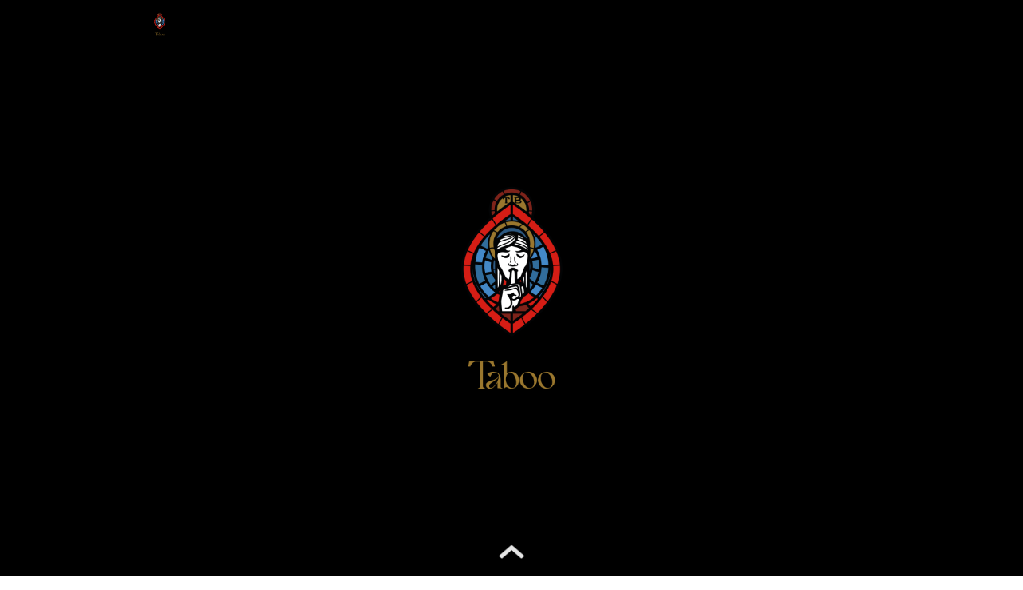

--- FILE ---
content_type: text/html; charset=UTF-8
request_url: https://taboo.paris/
body_size: 8918
content:
<!DOCTYPE html>
<html lang="fr">

<head>
    <title>Taboo</title>
    <meta name="viewport" content="width=device-width, initial-scale=1.0" />
    <!-- <meta name="description" content="Responsive One Page Parallax Template" /> -->
    <meta name="author" content="Paris Society">
    <meta charset="UTF-8" />
    <meta http-equiv="Content-Type" content="text/html; charset=utf-8" />


    <link href="https://taboo.paris/wp-content/themes/paris-society-confettis/css/bootstrap.min.css" rel="stylesheet" />
    <link href="https://taboo.paris/wp-content/themes/paris-society-confettis/css/style.css" rel="stylesheet" />
    <link href="https://taboo.paris/wp-content/themes/paris-society-confettis/css/flexslider.css" rel="stylesheet" />
    <link rel="stylesheet" href="https://taboo.paris/wp-content/themes/paris-society-confettis/css/prettyPhoto.css" type="text/css" media="screen" />
    <link href='https://fonts.googleapis.com/css?family=Open+Sans:300,400,600,700' rel='stylesheet' type='text/css' />

    
<!-- Optimisation des moteurs de recherche par Rank Math PRO - https://rankmath.com/ -->
<meta name="description" content="Informations &amp; réservations"/>
<meta name="robots" content="follow, index, max-snippet:-1, max-video-preview:-1, max-image-preview:large"/>
<link rel="canonical" href="https://taboo.paris/" />
<meta property="og:locale" content="fr_FR" />
<meta property="og:type" content="website" />
<meta property="og:title" content="Taboo - Night-club électro/house - Champs Elysées &bull; Taboo" />
<meta property="og:description" content="Informations &amp; réservations" />
<meta property="og:url" content="https://taboo.paris/" />
<meta property="og:site_name" content="Taboo" />
<meta property="og:updated_time" content="2025-10-01T15:34:30+01:00" />
<meta property="og:image" content="https://taboo.paris/wp-content/uploads/2022/09/logo-taboo-1-e1663579069715.png" />
<meta property="og:image:secure_url" content="https://taboo.paris/wp-content/uploads/2022/09/logo-taboo-1-e1663579069715.png" />
<meta property="og:image:width" content="1510" />
<meta property="og:image:height" content="1545" />
<meta property="og:image:alt" content="Taboo - Night Club Paris 8" />
<meta property="og:image:type" content="image/png" />
<meta name="twitter:card" content="summary_large_image" />
<meta name="twitter:title" content="Taboo - Night-club électro/house - Champs Elysées &bull; Taboo" />
<meta name="twitter:description" content="Informations &amp; réservations" />
<meta name="twitter:image" content="https://taboo.paris/wp-content/uploads/2022/09/logo-taboo-1-e1663579069715.png" />
<script type="application/ld+json" class="rank-math-schema-pro">{"@context":"https://schema.org","@graph":[{"@type":"Place","@id":"https://taboo.paris/#place","geo":{"@type":"GeoCoordinates","latitude":"48.87167588749507","longitude":" 2.311042283080163"},"hasMap":"https://www.google.com/maps/search/?api=1&amp;query=48.87167588749507, 2.311042283080163","address":{"@type":"PostalAddress","streetAddress":"42 rue du Colis\u00e9e","addressLocality":"Paris","addressRegion":"Paris","postalCode":"75008","addressCountry":"France"}},{"@type":["NightClub","Organization"],"@id":"https://taboo.paris/#organization","name":"Taboo - Night Club Paris - Club priv\u00e9","url":"https://taboo.paris","sameAs":["https://www.facebook.com/TABOO-PARIS-101724432679635/"],"email":"contact@taboo.paris","address":{"@type":"PostalAddress","streetAddress":"42 rue du Colis\u00e9e","addressLocality":"Paris","addressRegion":"Paris","postalCode":"75008","addressCountry":"France"},"logo":{"@type":"ImageObject","@id":"https://taboo.paris/#logo","url":"https://taboo.paris/wp-content/uploads/2022/09/logo-taboo-1-e1663579069715.png","contentUrl":"https://taboo.paris/wp-content/uploads/2022/09/logo-taboo-1-e1663579069715.png","caption":"Taboo - Night Club Paris - Club priv\u00e9","inLanguage":"fr-FR","width":"1510","height":"1545"},"openingHours":["Monday,Tuesday,Wednesday,Thursday,Friday,Saturday,Sunday 09:00-17:00"],"location":{"@id":"https://taboo.paris/#place"},"image":{"@id":"https://taboo.paris/#logo"}},{"@type":"WebSite","@id":"https://taboo.paris/#website","url":"https://taboo.paris","name":"Taboo - Night Club Paris - Club priv\u00e9","publisher":{"@id":"https://taboo.paris/#organization"},"inLanguage":"fr-FR","potentialAction":{"@type":"SearchAction","target":"https://taboo.paris/?s={search_term_string}","query-input":"required name=search_term_string"}},{"@type":"ImageObject","@id":"https://taboo.paris/wp-content/uploads/2022/09/logo-taboo-1-e1663579069715.png","url":"https://taboo.paris/wp-content/uploads/2022/09/logo-taboo-1-e1663579069715.png","width":"1510","height":"1545","caption":"Taboo - Night Club Paris 8","inLanguage":"fr-FR"},{"@type":"ContactPage","@id":"https://taboo.paris/#webpage","url":"https://taboo.paris/","name":"Taboo - Night-club \u00e9lectro/house - Champs Elys\u00e9es &bull; Taboo","datePublished":"2022-03-09T22:04:44+01:00","dateModified":"2025-10-01T15:34:30+01:00","about":{"@id":"https://taboo.paris/#organization"},"isPartOf":{"@id":"https://taboo.paris/#website"},"primaryImageOfPage":{"@id":"https://taboo.paris/wp-content/uploads/2022/09/logo-taboo-1-e1663579069715.png"},"inLanguage":"fr-FR"}]}</script>
<!-- /Extension Rank Math WordPress SEO -->

<link rel="alternate" title="oEmbed (JSON)" type="application/json+oembed" href="https://taboo.paris/wp-json/oembed/1.0/embed?url=https%3A%2F%2Ftaboo.paris%2F" />
<link rel="alternate" title="oEmbed (XML)" type="text/xml+oembed" href="https://taboo.paris/wp-json/oembed/1.0/embed?url=https%3A%2F%2Ftaboo.paris%2F&#038;format=xml" />
<style id='wp-img-auto-sizes-contain-inline-css' type='text/css'>
img:is([sizes=auto i],[sizes^="auto," i]){contain-intrinsic-size:3000px 1500px}
/*# sourceURL=wp-img-auto-sizes-contain-inline-css */
</style>
<style id='wp-emoji-styles-inline-css' type='text/css'>

	img.wp-smiley, img.emoji {
		display: inline !important;
		border: none !important;
		box-shadow: none !important;
		height: 1em !important;
		width: 1em !important;
		margin: 0 0.07em !important;
		vertical-align: -0.1em !important;
		background: none !important;
		padding: 0 !important;
	}
/*# sourceURL=wp-emoji-styles-inline-css */
</style>
<style id='classic-theme-styles-inline-css' type='text/css'>
/*! This file is auto-generated */
.wp-block-button__link{color:#fff;background-color:#32373c;border-radius:9999px;box-shadow:none;text-decoration:none;padding:calc(.667em + 2px) calc(1.333em + 2px);font-size:1.125em}.wp-block-file__button{background:#32373c;color:#fff;text-decoration:none}
/*# sourceURL=/wp-includes/css/classic-themes.min.css */
</style>
<link rel='stylesheet' id='weglot-css-css' href='https://taboo.paris/wp-content/plugins/weglot/dist/css/front-css.css?ver=4.3.2' type='text/css' media='all' />
<link rel='stylesheet' id='new-flag-css-css' href='https://taboo.paris/wp-content/plugins/weglot/app/styles/new-flags.css?ver=4.3.2' type='text/css' media='all' />
<link rel='stylesheet' id='elementor-icons-css' href='https://taboo.paris/wp-content/plugins/elementor/assets/lib/eicons/css/elementor-icons.min.css?ver=5.36.0' type='text/css' media='all' />
<link rel='stylesheet' id='elementor-frontend-css' href='https://taboo.paris/wp-content/plugins/elementor/assets/css/frontend.min.css?ver=3.28.4' type='text/css' media='all' />
<link rel='stylesheet' id='elementor-post-268-css' href='https://taboo.paris/wp-content/uploads/elementor/css/post-268.css?ver=1745782461' type='text/css' media='all' />
<link rel='stylesheet' id='font-awesome-5-all-css' href='https://taboo.paris/wp-content/plugins/elementor/assets/lib/font-awesome/css/all.min.css?ver=3.28.4' type='text/css' media='all' />
<link rel='stylesheet' id='font-awesome-4-shim-css' href='https://taboo.paris/wp-content/plugins/elementor/assets/lib/font-awesome/css/v4-shims.min.css?ver=3.28.4' type='text/css' media='all' />
<link rel='stylesheet' id='elementor-post-94-css' href='https://taboo.paris/wp-content/uploads/elementor/css/post-94.css?ver=1759329296' type='text/css' media='all' />
<link rel='stylesheet' id='elementor-gf-local-roboto-css' href='https://taboo.paris/wp-content/uploads/elementor/google-fonts/css/roboto.css?ver=1745782453' type='text/css' media='all' />
<link rel='stylesheet' id='elementor-gf-local-robotoslab-css' href='https://taboo.paris/wp-content/uploads/elementor/google-fonts/css/robotoslab.css?ver=1745782458' type='text/css' media='all' />
<script type="text/javascript" src="https://taboo.paris/wp-content/plugins/weglot/dist/front-js.js?ver=4.3.2" id="wp-weglot-js-js"></script>
<script type="text/javascript" src="https://taboo.paris/wp-content/plugins/elementor/assets/lib/font-awesome/js/v4-shims.min.js?ver=3.28.4" id="font-awesome-4-shim-js"></script>
<link rel="https://api.w.org/" href="https://taboo.paris/wp-json/" /><link rel="alternate" title="JSON" type="application/json" href="https://taboo.paris/wp-json/wp/v2/pages/94" /><link rel="EditURI" type="application/rsd+xml" title="RSD" href="https://taboo.paris/xmlrpc.php?rsd" />
<meta name="generator" content="WordPress 6.9" />
<link rel='shortlink' href='https://taboo.paris/' />
    <style>
        .navbar-inner {
            background: #000000;
        }

        .show-menu-bar {
            content: url('https://taboo.paris/wp-content/uploads/2022/07/mobile-navigation-menu.png')
        }

        #logo img {
            image-rendering: -webkit-optimize-contrast;
        }

        .content-vertical-center>img {
            image-rendering: -webkit-optimize-contrast;
        }

        .navbar .nav>li>a,
        .navbar .nav>.active>a,
        .navbar .nav>.active>a:hover,
        .navbar .nav>.active>a:focus {
            color: #ffffff !important;
        }

        .social {
            border-radius: 100px;
            background-color: #eb799c;
        }

        .nav-collapse {
            background-color: #000000;
            padding: 0px 30px;
        }

        .navbar .nav {
            height: unset;
        }

        .next-section {
            background-color: #000000;
        }

        #footer {
            background-color: #000000;
        }

        .copyright {
            color: #ffffff;
        }

        .copyright a {
            color: #ffffff !important;
        }

        .copyright span {
            color: #ffffff !important;
        }

        .socials {
            margin: 0 0 20px;
            display: block;
            width: 100%;
        }

        .socials li {
            list-style: none;
            display: inline-block;
            margin-left: -4px;
        }

        .socials li:first-child {
            margin-left: 0px;
        }

        .socials li a {
            border-right: 1px dotted rgba(255, 255, 255, 0.2);
            padding: 0 20px;
            color: #ffffff80;
            display: block;
            font-size: 16px;
            height: 16px;
            line-height: 10px;
            width: 20px;
        }

        .socials li:last-child a {
            border-right: none;
        }

        .socials li a:hover {
            color: #ffffff;
        }

        /*----------------------------------------- */
        /*----------------- Legacy ---------------- */
        /*----------------------------------------- */

        .legacy-container {
            padding-top: 70px;
            background: ;
        }

        .legacy {
            padding-top: 70px;
            background:   !important;
            color:  !important;
            text-align: justify;
        }

        .legacy>ul {
            padding-inline-start: 40px !important;
            font-family: , sans-serif !important;
        }

        .legacy>ul>li {
            list-style: disc !important;
            font-family: , sans-serif !important;
        }

        .legacy>.wp-block-table {
            list-style: disc !important;
            text-align: left;
            font-family: , sans-serif !important;
        }

        .legacy-title {
            text-align: center
        }

        .legacy h1 {
            font-size:  !important;
        }

        .legacy h2 {
            font-size:  !important;
        }

        .legacy h3 {
            font-size:  !important;
        }

        .legacy h4 {
            font-size:  !important;
        }

        @media (min-width: 992px) {
            .legacy {
                max-width: 1140px;
                margin-left: auto;
                margin-right: auto;
                padding-bottom: 80px;
            }
        }

        @media (max-width: 992px) {
            .legacy {
                padding: 10px 10px 10px 10px;
            }
        }
    </style>
<!-- Google Tag Manager -->
<script>(function(w,d,s,l,i){w[l]=w[l]||[];w[l].push({'gtm.start':
new Date().getTime(),event:'gtm.js'});var f=d.getElementsByTagName(s)[0],
j=d.createElement(s),dl=l!='dataLayer'?'&l='+l:'';j.async=true;j.src=
'https://www.googletagmanager.com/gtm.js?id='+i+dl;f.parentNode.insertBefore(j,f);
})(window,document,'script','dataLayer','GTM-MJG24FP');</script>
<!-- End Google Tag Manager --><meta name="generator" content="Elementor 3.28.4; features: additional_custom_breakpoints, e_local_google_fonts; settings: css_print_method-external, google_font-enabled, font_display-auto">
			<style>
				.e-con.e-parent:nth-of-type(n+4):not(.e-lazyloaded):not(.e-no-lazyload),
				.e-con.e-parent:nth-of-type(n+4):not(.e-lazyloaded):not(.e-no-lazyload) * {
					background-image: none !important;
				}
				@media screen and (max-height: 1024px) {
					.e-con.e-parent:nth-of-type(n+3):not(.e-lazyloaded):not(.e-no-lazyload),
					.e-con.e-parent:nth-of-type(n+3):not(.e-lazyloaded):not(.e-no-lazyload) * {
						background-image: none !important;
					}
				}
				@media screen and (max-height: 640px) {
					.e-con.e-parent:nth-of-type(n+2):not(.e-lazyloaded):not(.e-no-lazyload),
					.e-con.e-parent:nth-of-type(n+2):not(.e-lazyloaded):not(.e-no-lazyload) * {
						background-image: none !important;
					}
				}
			</style>
			<link rel="icon" href="https://taboo.paris/wp-content/uploads/2022/08/cropped-logo-taboo-1-32x32.png" sizes="32x32" />
<link rel="icon" href="https://taboo.paris/wp-content/uploads/2022/08/cropped-logo-taboo-1-192x192.png" sizes="192x192" />
<link rel="apple-touch-icon" href="https://taboo.paris/wp-content/uploads/2022/08/cropped-logo-taboo-1-180x180.png" />
<meta name="msapplication-TileImage" content="https://taboo.paris/wp-content/uploads/2022/08/cropped-logo-taboo-1-270x270.png" />
		<style type="text/css" id="wp-custom-css">
			a {
	color: white !important;
}		</style>
		
<style id='global-styles-inline-css' type='text/css'>
:root{--wp--preset--aspect-ratio--square: 1;--wp--preset--aspect-ratio--4-3: 4/3;--wp--preset--aspect-ratio--3-4: 3/4;--wp--preset--aspect-ratio--3-2: 3/2;--wp--preset--aspect-ratio--2-3: 2/3;--wp--preset--aspect-ratio--16-9: 16/9;--wp--preset--aspect-ratio--9-16: 9/16;--wp--preset--color--black: #000000;--wp--preset--color--cyan-bluish-gray: #abb8c3;--wp--preset--color--white: #ffffff;--wp--preset--color--pale-pink: #f78da7;--wp--preset--color--vivid-red: #cf2e2e;--wp--preset--color--luminous-vivid-orange: #ff6900;--wp--preset--color--luminous-vivid-amber: #fcb900;--wp--preset--color--light-green-cyan: #7bdcb5;--wp--preset--color--vivid-green-cyan: #00d084;--wp--preset--color--pale-cyan-blue: #8ed1fc;--wp--preset--color--vivid-cyan-blue: #0693e3;--wp--preset--color--vivid-purple: #9b51e0;--wp--preset--gradient--vivid-cyan-blue-to-vivid-purple: linear-gradient(135deg,rgb(6,147,227) 0%,rgb(155,81,224) 100%);--wp--preset--gradient--light-green-cyan-to-vivid-green-cyan: linear-gradient(135deg,rgb(122,220,180) 0%,rgb(0,208,130) 100%);--wp--preset--gradient--luminous-vivid-amber-to-luminous-vivid-orange: linear-gradient(135deg,rgb(252,185,0) 0%,rgb(255,105,0) 100%);--wp--preset--gradient--luminous-vivid-orange-to-vivid-red: linear-gradient(135deg,rgb(255,105,0) 0%,rgb(207,46,46) 100%);--wp--preset--gradient--very-light-gray-to-cyan-bluish-gray: linear-gradient(135deg,rgb(238,238,238) 0%,rgb(169,184,195) 100%);--wp--preset--gradient--cool-to-warm-spectrum: linear-gradient(135deg,rgb(74,234,220) 0%,rgb(151,120,209) 20%,rgb(207,42,186) 40%,rgb(238,44,130) 60%,rgb(251,105,98) 80%,rgb(254,248,76) 100%);--wp--preset--gradient--blush-light-purple: linear-gradient(135deg,rgb(255,206,236) 0%,rgb(152,150,240) 100%);--wp--preset--gradient--blush-bordeaux: linear-gradient(135deg,rgb(254,205,165) 0%,rgb(254,45,45) 50%,rgb(107,0,62) 100%);--wp--preset--gradient--luminous-dusk: linear-gradient(135deg,rgb(255,203,112) 0%,rgb(199,81,192) 50%,rgb(65,88,208) 100%);--wp--preset--gradient--pale-ocean: linear-gradient(135deg,rgb(255,245,203) 0%,rgb(182,227,212) 50%,rgb(51,167,181) 100%);--wp--preset--gradient--electric-grass: linear-gradient(135deg,rgb(202,248,128) 0%,rgb(113,206,126) 100%);--wp--preset--gradient--midnight: linear-gradient(135deg,rgb(2,3,129) 0%,rgb(40,116,252) 100%);--wp--preset--font-size--small: 13px;--wp--preset--font-size--medium: 20px;--wp--preset--font-size--large: 36px;--wp--preset--font-size--x-large: 42px;--wp--preset--spacing--20: 0.44rem;--wp--preset--spacing--30: 0.67rem;--wp--preset--spacing--40: 1rem;--wp--preset--spacing--50: 1.5rem;--wp--preset--spacing--60: 2.25rem;--wp--preset--spacing--70: 3.38rem;--wp--preset--spacing--80: 5.06rem;--wp--preset--shadow--natural: 6px 6px 9px rgba(0, 0, 0, 0.2);--wp--preset--shadow--deep: 12px 12px 50px rgba(0, 0, 0, 0.4);--wp--preset--shadow--sharp: 6px 6px 0px rgba(0, 0, 0, 0.2);--wp--preset--shadow--outlined: 6px 6px 0px -3px rgb(255, 255, 255), 6px 6px rgb(0, 0, 0);--wp--preset--shadow--crisp: 6px 6px 0px rgb(0, 0, 0);}:where(.is-layout-flex){gap: 0.5em;}:where(.is-layout-grid){gap: 0.5em;}body .is-layout-flex{display: flex;}.is-layout-flex{flex-wrap: wrap;align-items: center;}.is-layout-flex > :is(*, div){margin: 0;}body .is-layout-grid{display: grid;}.is-layout-grid > :is(*, div){margin: 0;}:where(.wp-block-columns.is-layout-flex){gap: 2em;}:where(.wp-block-columns.is-layout-grid){gap: 2em;}:where(.wp-block-post-template.is-layout-flex){gap: 1.25em;}:where(.wp-block-post-template.is-layout-grid){gap: 1.25em;}.has-black-color{color: var(--wp--preset--color--black) !important;}.has-cyan-bluish-gray-color{color: var(--wp--preset--color--cyan-bluish-gray) !important;}.has-white-color{color: var(--wp--preset--color--white) !important;}.has-pale-pink-color{color: var(--wp--preset--color--pale-pink) !important;}.has-vivid-red-color{color: var(--wp--preset--color--vivid-red) !important;}.has-luminous-vivid-orange-color{color: var(--wp--preset--color--luminous-vivid-orange) !important;}.has-luminous-vivid-amber-color{color: var(--wp--preset--color--luminous-vivid-amber) !important;}.has-light-green-cyan-color{color: var(--wp--preset--color--light-green-cyan) !important;}.has-vivid-green-cyan-color{color: var(--wp--preset--color--vivid-green-cyan) !important;}.has-pale-cyan-blue-color{color: var(--wp--preset--color--pale-cyan-blue) !important;}.has-vivid-cyan-blue-color{color: var(--wp--preset--color--vivid-cyan-blue) !important;}.has-vivid-purple-color{color: var(--wp--preset--color--vivid-purple) !important;}.has-black-background-color{background-color: var(--wp--preset--color--black) !important;}.has-cyan-bluish-gray-background-color{background-color: var(--wp--preset--color--cyan-bluish-gray) !important;}.has-white-background-color{background-color: var(--wp--preset--color--white) !important;}.has-pale-pink-background-color{background-color: var(--wp--preset--color--pale-pink) !important;}.has-vivid-red-background-color{background-color: var(--wp--preset--color--vivid-red) !important;}.has-luminous-vivid-orange-background-color{background-color: var(--wp--preset--color--luminous-vivid-orange) !important;}.has-luminous-vivid-amber-background-color{background-color: var(--wp--preset--color--luminous-vivid-amber) !important;}.has-light-green-cyan-background-color{background-color: var(--wp--preset--color--light-green-cyan) !important;}.has-vivid-green-cyan-background-color{background-color: var(--wp--preset--color--vivid-green-cyan) !important;}.has-pale-cyan-blue-background-color{background-color: var(--wp--preset--color--pale-cyan-blue) !important;}.has-vivid-cyan-blue-background-color{background-color: var(--wp--preset--color--vivid-cyan-blue) !important;}.has-vivid-purple-background-color{background-color: var(--wp--preset--color--vivid-purple) !important;}.has-black-border-color{border-color: var(--wp--preset--color--black) !important;}.has-cyan-bluish-gray-border-color{border-color: var(--wp--preset--color--cyan-bluish-gray) !important;}.has-white-border-color{border-color: var(--wp--preset--color--white) !important;}.has-pale-pink-border-color{border-color: var(--wp--preset--color--pale-pink) !important;}.has-vivid-red-border-color{border-color: var(--wp--preset--color--vivid-red) !important;}.has-luminous-vivid-orange-border-color{border-color: var(--wp--preset--color--luminous-vivid-orange) !important;}.has-luminous-vivid-amber-border-color{border-color: var(--wp--preset--color--luminous-vivid-amber) !important;}.has-light-green-cyan-border-color{border-color: var(--wp--preset--color--light-green-cyan) !important;}.has-vivid-green-cyan-border-color{border-color: var(--wp--preset--color--vivid-green-cyan) !important;}.has-pale-cyan-blue-border-color{border-color: var(--wp--preset--color--pale-cyan-blue) !important;}.has-vivid-cyan-blue-border-color{border-color: var(--wp--preset--color--vivid-cyan-blue) !important;}.has-vivid-purple-border-color{border-color: var(--wp--preset--color--vivid-purple) !important;}.has-vivid-cyan-blue-to-vivid-purple-gradient-background{background: var(--wp--preset--gradient--vivid-cyan-blue-to-vivid-purple) !important;}.has-light-green-cyan-to-vivid-green-cyan-gradient-background{background: var(--wp--preset--gradient--light-green-cyan-to-vivid-green-cyan) !important;}.has-luminous-vivid-amber-to-luminous-vivid-orange-gradient-background{background: var(--wp--preset--gradient--luminous-vivid-amber-to-luminous-vivid-orange) !important;}.has-luminous-vivid-orange-to-vivid-red-gradient-background{background: var(--wp--preset--gradient--luminous-vivid-orange-to-vivid-red) !important;}.has-very-light-gray-to-cyan-bluish-gray-gradient-background{background: var(--wp--preset--gradient--very-light-gray-to-cyan-bluish-gray) !important;}.has-cool-to-warm-spectrum-gradient-background{background: var(--wp--preset--gradient--cool-to-warm-spectrum) !important;}.has-blush-light-purple-gradient-background{background: var(--wp--preset--gradient--blush-light-purple) !important;}.has-blush-bordeaux-gradient-background{background: var(--wp--preset--gradient--blush-bordeaux) !important;}.has-luminous-dusk-gradient-background{background: var(--wp--preset--gradient--luminous-dusk) !important;}.has-pale-ocean-gradient-background{background: var(--wp--preset--gradient--pale-ocean) !important;}.has-electric-grass-gradient-background{background: var(--wp--preset--gradient--electric-grass) !important;}.has-midnight-gradient-background{background: var(--wp--preset--gradient--midnight) !important;}.has-small-font-size{font-size: var(--wp--preset--font-size--small) !important;}.has-medium-font-size{font-size: var(--wp--preset--font-size--medium) !important;}.has-large-font-size{font-size: var(--wp--preset--font-size--large) !important;}.has-x-large-font-size{font-size: var(--wp--preset--font-size--x-large) !important;}
/*# sourceURL=global-styles-inline-css */
</style>
</head>

<body data-spy="scroll" data-target=".navbar" data-offset="75">
    <!-- Google Tag Manager (noscript) -->
<noscript><iframe src="https://www.googletagmanager.com/ns.html?id=GTM-MJG24FP"
height="0" width="0" style="display:none;visibility:hidden"></iframe></noscript>
<!-- End Google Tag Manager (noscript) -->
    <!-- Preloader -->
    <div class="mask">
        <div id="loader"></div>
    </div>
    <!--/Preloader -->

    <!-- SOCIAL NETWORK DESKTOP -->
    <div id="social-network">
        <ul style="list-style: none;">
            <li id="ps_social_icons_facebook_button" style="margin-bottom: 1rem;"></li>
            <li id="ps_social_icons_instagram_button" style="margin-bottom: 1rem;"></li>
            <li id="ps_social_icons_phone_button" style="margin-bottom: 1rem;"></li>
        </ul>
    </div>
    <!-- END SOCIAL NETWORK DESKTOP -->


    <div id="navigation-sticky-wrapper" class="sticky-wrapper is-sticky" style="height: 0px;">
        <div id="navigation" class="navbar navbar-fixed-top is-sticky" style="position: fixed; top: 0px;">
            <div class="navbar-inner ">
                <div class="container">

                    <a class="show-menu" data-toggle="collapse" data-target=".nav-collapse">
                        <span class="show-menu-bar"></span>
                    </a>

                    <div id="logo">
                        <a class="external" href="https://taboo.paris">
                            <img src="https://taboo.paris/wp-content/uploads/2022/08/logo-taboo-1.png" alt="">
                        </a>
                    </div>

                    <!-- Navigation Menu-->
                    <nav class="nav-collapse collapse">
                        <ul class="nav">
                                                    </ul>
                    </nav>
                    <!--/Navigation Menu-->

                </div>
            </div>
        </div>
    </div>
<!-- Home Section -->
<header id="home" class="light-content">
    <!-- Home Content -->
    <div class="home-content">
        <!-- Home Image -->
        <div class="home-image" style="background-image:url(https://taboo.paris/wp-content/uploads/2021/02/heroslider02.png)">
            <!-- Overlay Color -->
            <div class="overlay" style="background-color:rgba(0,0,0,1)">
                <!-- Content Center -->
                <div class="content-center">
                    <!-- Content Vertical Center -->
                    <div class="content-vertical-center">
                        <img width="352" src="https://taboo.paris/wp-content/uploads/2022/08/logo-taboo-1.png">
                    </div>
                    <!--/Content Vertical Center -->
                </div>
                <!--/Content Center -->
            </div>
            <!--/Overlay Color -->
        </div>
        <!-- Home Image -->
        <!-- Next Section -->
        <a class="move" href="#about">
            <div class="next-section" style="background-image:url(https://taboo.paris/wp-content/themes/paris-society-confettis/images/menu_bottom_top_bg.png)"></div>
        </a>
        <!-- Next Section -->
    </div>
    <!-- Home Content -->
</header>
<!-- End Home Section -->

		<div data-elementor-type="wp-page" data-elementor-id="94" class="elementor elementor-94">
						<section class="elementor-section elementor-top-section elementor-element elementor-element-1cd26bf elementor-section-boxed elementor-section-height-default elementor-section-height-default" data-id="1cd26bf" data-element_type="section" data-settings="{&quot;background_background&quot;:&quot;classic&quot;}">
						<div class="elementor-container elementor-column-gap-default">
					<div class="elementor-column elementor-col-100 elementor-top-column elementor-element elementor-element-936ce78" data-id="936ce78" data-element_type="column">
			<div class="elementor-widget-wrap elementor-element-populated">
						<div class="elementor-element elementor-element-0763c60 elementor-widget elementor-widget-text-editor" data-id="0763c60" data-element_type="widget" data-widget_type="text-editor.default">
				<div class="elementor-widget-container">
									<p><strong>Informations &amp; réservations</strong></p><p><a href="mailto:contact@taboo.paris">contact@taboo.paris</a></p><p><strong>Privatisation</strong></p><p><a href="mailto:commercialisation@paris-society.com">commercialisation@paris-society.com</a></p><p><strong>TABOO PARIS</strong></p><p>42 rue du Colisée 75008 Paris</p>								</div>
				</div>
					</div>
		</div>
					</div>
		</section>
				</div>
		<!-- Footer -->
<div id="footer">
    <div class="container no-padding">
        <ul class="socials">
                            <li class="has-animation" data-animation="fade-in" data-delay="100">
                    <a href="https://www.instagram.com/taboo.paris/?hl=fr" target="_blank" id="ps_confettis_footer_facebook"><i class="fa fa-facebook"></i></a>
                </li>
                            <li class="has-animation" data-animation="fade-in" data-delay="150">
                    <a href="https://www.facebook.com/TABOO-PARIS-101724432679635" target="_blank" id="ps_confettis_footer_instagram"><i class="fa fa-instagram"></i></a>
                </li>
                    </ul>
        <p class="copyright">
                            <span style="color: #999;">
                    <a style="color: #999;" href="https://taboo.paris/super-2/">Mentions légales</a> -
                </span>
                        2026 &copy; <a href="https://supplement-bacon.com" target="_blank" style="color: #999;">Supplément Bacon</a>
        </p>
        <a id="back-top">
            <div id="menu_top" style="background-image:url(https://taboo.paris/wp-content/themes/paris-society-confettis/images/menu_bottom_top_bg.png)"></div>
        </a>
    </div>
</div>
<!--/Footer -->

<script type="speculationrules">
{"prefetch":[{"source":"document","where":{"and":[{"href_matches":"/*"},{"not":{"href_matches":["/wp-*.php","/wp-admin/*","/wp-content/uploads/*","/wp-content/*","/wp-content/plugins/*","/wp-content/themes/paris-society-confettis/*","/*\\?(.+)"]}},{"not":{"selector_matches":"a[rel~=\"nofollow\"]"}},{"not":{"selector_matches":".no-prefetch, .no-prefetch a"}}]},"eagerness":"conservative"}]}
</script>
			<script>
				const lazyloadRunObserver = () => {
					const lazyloadBackgrounds = document.querySelectorAll( `.e-con.e-parent:not(.e-lazyloaded)` );
					const lazyloadBackgroundObserver = new IntersectionObserver( ( entries ) => {
						entries.forEach( ( entry ) => {
							if ( entry.isIntersecting ) {
								let lazyloadBackground = entry.target;
								if( lazyloadBackground ) {
									lazyloadBackground.classList.add( 'e-lazyloaded' );
								}
								lazyloadBackgroundObserver.unobserve( entry.target );
							}
						});
					}, { rootMargin: '200px 0px 200px 0px' } );
					lazyloadBackgrounds.forEach( ( lazyloadBackground ) => {
						lazyloadBackgroundObserver.observe( lazyloadBackground );
					} );
				};
				const events = [
					'DOMContentLoaded',
					'elementor/lazyload/observe',
				];
				events.forEach( ( event ) => {
					document.addEventListener( event, lazyloadRunObserver );
				} );
			</script>
			<script type="text/javascript" src="https://taboo.paris/wp-content/plugins/elementor/assets/js/webpack.runtime.min.js?ver=3.28.4" id="elementor-webpack-runtime-js"></script>
<script type="text/javascript" src="https://taboo.paris/wp-includes/js/jquery/jquery.min.js?ver=3.7.1" id="jquery-core-js"></script>
<script type="text/javascript" src="https://taboo.paris/wp-includes/js/jquery/jquery-migrate.min.js?ver=3.4.1" id="jquery-migrate-js"></script>
<script type="text/javascript" src="https://taboo.paris/wp-content/plugins/elementor/assets/js/frontend-modules.min.js?ver=3.28.4" id="elementor-frontend-modules-js"></script>
<script type="text/javascript" src="https://taboo.paris/wp-includes/js/jquery/ui/core.min.js?ver=1.13.3" id="jquery-ui-core-js"></script>
<script type="text/javascript" id="elementor-frontend-js-before">
/* <![CDATA[ */
var elementorFrontendConfig = {"environmentMode":{"edit":false,"wpPreview":false,"isScriptDebug":false},"i18n":{"shareOnFacebook":"Partager sur Facebook","shareOnTwitter":"Partager sur Twitter","pinIt":"L\u2019\u00e9pingler","download":"T\u00e9l\u00e9charger","downloadImage":"T\u00e9l\u00e9charger une image","fullscreen":"Plein \u00e9cran","zoom":"Zoom","share":"Partager","playVideo":"Lire la vid\u00e9o","previous":"Pr\u00e9c\u00e9dent","next":"Suivant","close":"Fermer","a11yCarouselPrevSlideMessage":"Diapositive pr\u00e9c\u00e9dente","a11yCarouselNextSlideMessage":"Diapositive suivante","a11yCarouselFirstSlideMessage":"Ceci est la premi\u00e8re diapositive","a11yCarouselLastSlideMessage":"Ceci est la derni\u00e8re diapositive","a11yCarouselPaginationBulletMessage":"Aller \u00e0 la diapositive"},"is_rtl":false,"breakpoints":{"xs":0,"sm":480,"md":768,"lg":1025,"xl":1440,"xxl":1600},"responsive":{"breakpoints":{"mobile":{"label":"Portrait mobile","value":767,"default_value":767,"direction":"max","is_enabled":true},"mobile_extra":{"label":"Mobile Paysage","value":880,"default_value":880,"direction":"max","is_enabled":false},"tablet":{"label":"Tablette en mode portrait","value":1024,"default_value":1024,"direction":"max","is_enabled":true},"tablet_extra":{"label":"Tablette en mode paysage","value":1200,"default_value":1200,"direction":"max","is_enabled":false},"laptop":{"label":"Portable","value":1366,"default_value":1366,"direction":"max","is_enabled":false},"widescreen":{"label":"\u00c9cran large","value":2400,"default_value":2400,"direction":"min","is_enabled":false}},"hasCustomBreakpoints":false},"version":"3.28.4","is_static":false,"experimentalFeatures":{"additional_custom_breakpoints":true,"e_local_google_fonts":true,"editor_v2":true,"home_screen":true},"urls":{"assets":"https:\/\/taboo.paris\/wp-content\/plugins\/elementor\/assets\/","ajaxurl":"https:\/\/taboo.paris\/wp-admin\/admin-ajax.php","uploadUrl":"https:\/\/taboo.paris\/wp-content\/uploads"},"nonces":{"floatingButtonsClickTracking":"ff40a4a437"},"swiperClass":"swiper","settings":{"page":[],"editorPreferences":[]},"kit":{"active_breakpoints":["viewport_mobile","viewport_tablet"],"global_image_lightbox":"yes","lightbox_enable_counter":"yes","lightbox_enable_fullscreen":"yes","lightbox_enable_zoom":"yes","lightbox_enable_share":"yes","lightbox_title_src":"title","lightbox_description_src":"description"},"post":{"id":94,"title":"Taboo%20-%20Night-club%20%C3%A9lectro%2Fhouse%20-%20Champs%20Elys%C3%A9es%20%E2%80%A2%20Taboo","excerpt":"","featuredImage":false}};
//# sourceURL=elementor-frontend-js-before
/* ]]> */
</script>
<script type="text/javascript" src="https://taboo.paris/wp-content/plugins/elementor/assets/js/frontend.min.js?ver=3.28.4" id="elementor-frontend-js"></script>
<script id="wp-emoji-settings" type="application/json">
{"baseUrl":"https://s.w.org/images/core/emoji/17.0.2/72x72/","ext":".png","svgUrl":"https://s.w.org/images/core/emoji/17.0.2/svg/","svgExt":".svg","source":{"concatemoji":"https://taboo.paris/wp-includes/js/wp-emoji-release.min.js?ver=6.9"}}
</script>
<script type="module">
/* <![CDATA[ */
/*! This file is auto-generated */
const a=JSON.parse(document.getElementById("wp-emoji-settings").textContent),o=(window._wpemojiSettings=a,"wpEmojiSettingsSupports"),s=["flag","emoji"];function i(e){try{var t={supportTests:e,timestamp:(new Date).valueOf()};sessionStorage.setItem(o,JSON.stringify(t))}catch(e){}}function c(e,t,n){e.clearRect(0,0,e.canvas.width,e.canvas.height),e.fillText(t,0,0);t=new Uint32Array(e.getImageData(0,0,e.canvas.width,e.canvas.height).data);e.clearRect(0,0,e.canvas.width,e.canvas.height),e.fillText(n,0,0);const a=new Uint32Array(e.getImageData(0,0,e.canvas.width,e.canvas.height).data);return t.every((e,t)=>e===a[t])}function p(e,t){e.clearRect(0,0,e.canvas.width,e.canvas.height),e.fillText(t,0,0);var n=e.getImageData(16,16,1,1);for(let e=0;e<n.data.length;e++)if(0!==n.data[e])return!1;return!0}function u(e,t,n,a){switch(t){case"flag":return n(e,"\ud83c\udff3\ufe0f\u200d\u26a7\ufe0f","\ud83c\udff3\ufe0f\u200b\u26a7\ufe0f")?!1:!n(e,"\ud83c\udde8\ud83c\uddf6","\ud83c\udde8\u200b\ud83c\uddf6")&&!n(e,"\ud83c\udff4\udb40\udc67\udb40\udc62\udb40\udc65\udb40\udc6e\udb40\udc67\udb40\udc7f","\ud83c\udff4\u200b\udb40\udc67\u200b\udb40\udc62\u200b\udb40\udc65\u200b\udb40\udc6e\u200b\udb40\udc67\u200b\udb40\udc7f");case"emoji":return!a(e,"\ud83e\u1fac8")}return!1}function f(e,t,n,a){let r;const o=(r="undefined"!=typeof WorkerGlobalScope&&self instanceof WorkerGlobalScope?new OffscreenCanvas(300,150):document.createElement("canvas")).getContext("2d",{willReadFrequently:!0}),s=(o.textBaseline="top",o.font="600 32px Arial",{});return e.forEach(e=>{s[e]=t(o,e,n,a)}),s}function r(e){var t=document.createElement("script");t.src=e,t.defer=!0,document.head.appendChild(t)}a.supports={everything:!0,everythingExceptFlag:!0},new Promise(t=>{let n=function(){try{var e=JSON.parse(sessionStorage.getItem(o));if("object"==typeof e&&"number"==typeof e.timestamp&&(new Date).valueOf()<e.timestamp+604800&&"object"==typeof e.supportTests)return e.supportTests}catch(e){}return null}();if(!n){if("undefined"!=typeof Worker&&"undefined"!=typeof OffscreenCanvas&&"undefined"!=typeof URL&&URL.createObjectURL&&"undefined"!=typeof Blob)try{var e="postMessage("+f.toString()+"("+[JSON.stringify(s),u.toString(),c.toString(),p.toString()].join(",")+"));",a=new Blob([e],{type:"text/javascript"});const r=new Worker(URL.createObjectURL(a),{name:"wpTestEmojiSupports"});return void(r.onmessage=e=>{i(n=e.data),r.terminate(),t(n)})}catch(e){}i(n=f(s,u,c,p))}t(n)}).then(e=>{for(const n in e)a.supports[n]=e[n],a.supports.everything=a.supports.everything&&a.supports[n],"flag"!==n&&(a.supports.everythingExceptFlag=a.supports.everythingExceptFlag&&a.supports[n]);var t;a.supports.everythingExceptFlag=a.supports.everythingExceptFlag&&!a.supports.flag,a.supports.everything||((t=a.source||{}).concatemoji?r(t.concatemoji):t.wpemoji&&t.twemoji&&(r(t.twemoji),r(t.wpemoji)))});
//# sourceURL=https://taboo.paris/wp-includes/js/wp-emoji-loader.min.js
/* ]]> */
</script>

<script src="https://taboo.paris/wp-content/themes/paris-society-confettis/js/bootstrap.min.js" type="text/javascript"></script>
<script src="https://taboo.paris/wp-content/themes/paris-society-confettis/js/jquery.sticky.js"></script>
<script src="https://taboo.paris/wp-content/themes/paris-society-confettis/js/jquery.flexslider.js"></script>
<script src="https://taboo.paris/wp-content/themes/paris-society-confettis/js/jquery.easing.js"></script>
<script src="https://taboo.paris/wp-content/themes/paris-society-confettis/js/jquery.mousewheel.js"></script>
<script src="https://taboo.paris/wp-content/themes/paris-society-confettis/js/jquery.parallax-1.1.3.js" type="text/javascript"></script>
<script src="https://taboo.paris/wp-content/themes/paris-society-confettis/js/appear.js" type="text/javascript"></script>
<script src="https://taboo.paris/wp-content/themes/paris-society-confettis/js/isotope.js" type="text/javascript"></script>
<script src="https://taboo.paris/wp-content/themes/paris-society-confettis/js/jquery.jigowatt.js"></script>
<script src="https://taboo.paris/wp-content/themes/paris-society-confettis/js/jquery.tweet.js" type="text/javascript"></script>
<script src="https://taboo.paris/wp-content/themes/paris-society-confettis/js/jquery.prettyPhoto.js" type="text/javascript" charset="utf-8"></script>
<script src="https://taboo.paris/wp-content/themes/paris-society-confettis/js/jquery.waitforimages.js"></script>
<script src="https://taboo.paris/wp-content/themes/paris-society-confettis/js/scripts.js" type="text/javascript"></script>

</body>

</html>

--- FILE ---
content_type: text/css
request_url: https://taboo.paris/wp-content/themes/paris-society-confettis/css/bootstrap.min.css
body_size: 17183
content:
/*!
 * Bootstrap v2.2.2
 *
 * Copyright 2012 Twitter, Inc
 * Licensed under the Apache License v2.0
 * http://www.apache.org/licenses/LICENSE-2.0
 *
 * Designed and built with all the love in the world @twitter by @mdo and @fat.
 */
.clearfix{*zoom:1;}.clearfix:before,.clearfix:after{display:table;content:"";line-height:0;}
.clearfix:after{clear:both;}

.hide-text{font:0/0 a;color:transparent;text-shadow:none;background-color:transparent;border:0;}

.input-block-level{display:block;width:100%;min-height:30px;-webkit-box-sizing:border-box;-moz-box-sizing:border-box;box-sizing:border-box;}

article,aside,details,figcaption,figure,footer,header,hgroup,nav,section{display:block;}

audio,canvas,video{display:inline-block;*display:inline;*zoom:1;}

audio:not([controls]){display:none;}

html{font-size:100%;-webkit-text-size-adjust:100%;-ms-text-size-adjust:100%;}

a:focus{outline:thin dotted #333;outline:5px auto -webkit-focus-ring-color;outline-offset:-2px;}

a:hover,a:active{outline:0;}

sub,sup{position:relative;font-size:75%;line-height:0;vertical-align:baseline;}

sup{top:-0.5em;}

sub{bottom:-0.25em;}

img{max-width:100%;width:auto\9;height:auto;vertical-align:middle;border:0;-ms-interpolation-mode:bicubic;}

#map_canvas img,.google-maps img{max-width:none;}

button,input,select,textarea{margin:0;font-size:100%;vertical-align:middle;}

button,input{*overflow:visible;line-height:normal;}

button::-moz-focus-inner,input::-moz-focus-inner{padding:0;border:0;}

button,html input[type="button"],input[type="reset"],input[type="submit"]{-webkit-appearance:button;cursor:pointer;}

label,select,button,input[type="button"],input[type="reset"],input[type="submit"],input[type="radio"],input[type="checkbox"]{cursor:pointer;}

input[type="search"]{-webkit-box-sizing:content-box;-moz-box-sizing:content-box;box-sizing:content-box;-webkit-appearance:textfield;}

input[type="search"]::-webkit-search-decoration,input[type="search"]::-webkit-search-cancel-button{-webkit-appearance:none;}

textarea{overflow:auto;vertical-align:top;}

@media print{
	*{text-shadow:none !important;color:#000 !important;background:transparent !important;box-shadow:none !important;} 
	
	a,a:visited{text-decoration:underline;} 
	
	a[href]:after{content:" (" attr(href) ")";} 
	
	abbr[title]:after{content:" (" attr(title) ")";} 
	
	.ir a:after,a[href^="javascript:"]:after,a[href^="#"]:after{content:"";} 
	
	pre,blockquote{border:1px solid #999;page-break-inside:avoid;} 
	
	thead{display:table-header-group;} 
	
	tr,img{page-break-inside:avoid;} 
	
	img{max-width:100% !important;} 
	
	@page {margin:0.5cm;}
	
	p,h2,h3{orphans:3;widows:3;} 
	
	h2,h3{page-break-after:avoid;}
	
}

body{margin:0;font-family:"Helvetica Neue",Helvetica,Arial,sans-serif;font-size:14px;line-height:20px;color:#333333;background-color:#ffffff;}

a{color:#0088cc;text-decoration:none;}

a:hover{color:#005580;text-decoration:underline;}

.img-rounded{-webkit-border-radius:6px;-moz-border-radius:6px;border-radius:6px;}

.img-polaroid{padding:4px;background-color:#fff;border:1px solid #ccc;border:1px solid rgba(0, 0, 0, 0.2);-webkit-box-shadow:0 1px 3px rgba(0, 0, 0, 0.1);-moz-box-shadow:0 1px 3px rgba(0, 0, 0, 0.1);box-shadow:0 1px 3px rgba(0, 0, 0, 0.1);}

.img-circle{-webkit-border-radius:500px;-moz-border-radius:500px;border-radius:500px;}

.row{margin-left:-20px;*zoom:1;}.row:before,.row:after{display:table;content:"";line-height:0;}

.row:after{clear:both;}

[class*="span"]{float:left;min-height:1px;margin-left:20px;}




.row-fluid{width:100%;*zoom:1;}
.row-fluid:before,.row-fluid:after{display:table;content:"";line-height:0;}
.row-fluid:after{clear:both;}
.row-fluid [class*="span"]{display:block;width:100%;min-height:30px;-webkit-box-sizing:border-box;-moz-box-sizing:border-box;box-sizing:border-box;float:left;margin-left:2.127659574468085%;*margin-left:2.074468085106383%;}
.row-fluid [class*="span"]:first-child{margin-left:0;}
.row-fluid .controls-row [class*="span"]+[class*="span"]{margin-left:2.127659574468085%;}
.row-fluid .span12{width:100%;*width:99.94680851063829%;}
.row-fluid .span11{width:91.48936170212765%;*width:91.43617021276594%;}
.row-fluid .span10{width:82.97872340425532%;*width:82.92553191489361%;}
.row-fluid .span9{width:74.46808510638297%;*width:74.41489361702126%;}
.row-fluid .span8{width:65.95744680851064%;*width:65.90425531914893%;}
.row-fluid .span7{width:57.44680851063829%;*width:57.39361702127659%;}
.row-fluid .span6{width:48.93617021276595%;*width:48.88297872340425%;}
.row-fluid .span5{width:40.42553191489362%;*width:40.37234042553192%;}
.row-fluid .span4{width:31.914893617021278%;*width:31.861702127659576%;}
.row-fluid .span3{width:23.404255319148934%;*width:23.351063829787233%;}
.row-fluid .span2{width:14.893617021276595%;*width:14.840425531914894%;}
.row-fluid .span1{width:6.382978723404255%;*width:6.329787234042553%;}
.row-fluid .offset12{margin-left:104.25531914893617%;*margin-left:104.14893617021275%;}
.row-fluid .offset12:first-child{margin-left:102.12765957446808%;*margin-left:102.02127659574467%;}
.row-fluid .offset11{margin-left:95.74468085106382%;*margin-left:95.6382978723404%;}
.row-fluid .offset11:first-child{margin-left:93.61702127659574%;*margin-left:93.51063829787232%;}
.row-fluid .offset10{margin-left:87.23404255319149%;*margin-left:87.12765957446807%;}
.row-fluid .offset10:first-child{margin-left:85.1063829787234%;*margin-left:84.99999999999999%;}
.row-fluid .offset9{margin-left:78.72340425531914%;*margin-left:78.61702127659572%;}
.row-fluid .offset9:first-child{margin-left:76.59574468085106%;*margin-left:76.48936170212764%;}
.row-fluid .offset8{margin-left:70.2127659574468%;*margin-left:70.10638297872339%;}
.row-fluid .offset8:first-child{margin-left:68.08510638297872%;*margin-left:67.9787234042553%;}
.row-fluid .offset7{margin-left:61.70212765957446%;*margin-left:61.59574468085106%;}
.row-fluid .offset7:first-child{margin-left:59.574468085106375%;*margin-left:59.46808510638297%;}
.row-fluid .offset6{margin-left:53.191489361702125%;*margin-left:53.085106382978715%;}
.row-fluid .offset6:first-child{margin-left:51.063829787234035%;*margin-left:50.95744680851063%;}
.row-fluid .offset5{margin-left:44.68085106382979%;*margin-left:44.57446808510638%;}
.row-fluid .offset5:first-child{margin-left:42.5531914893617%;*margin-left:42.4468085106383%;}
.row-fluid .offset4{margin-left:36.170212765957444%;*margin-left:36.06382978723405%;}
.row-fluid .offset4:first-child{margin-left:34.04255319148936%;*margin-left:33.93617021276596%;}
.row-fluid .offset3{margin-left:27.659574468085104%;*margin-left:27.5531914893617%;}
.row-fluid .offset3:first-child{margin-left:25.53191489361702%;*margin-left:25.425531914893618%;}
.row-fluid .offset2{margin-left:19.148936170212764%;*margin-left:19.04255319148936%;}
.row-fluid .offset2:first-child{margin-left:17.02127659574468%;*margin-left:16.914893617021278%;}
.row-fluid .offset1{margin-left:10.638297872340425%;*margin-left:10.53191489361702%;}
.row-fluid .offset1:first-child{margin-left:8.51063829787234%;*margin-left:8.404255319148938%;}

[class*="span"].hide,.row-fluid [class*="span"].hide{display:none;}

[class*="span"].pull-right,.row-fluid [class*="span"].pull-right{float:right;}



.container:before,.container:after{display:table;content:"";line-height:0;}

.container:after{clear:both;}

.container-fluid{padding-right:20px;padding-left:20px;*zoom:1;}

.container-fluid:before,.container-fluid:after{display:table;content:"";line-height:0;}

.container-fluid:after{clear:both;}

p{margin:0 0 10px;}

.lead{margin-bottom:20px;font-size:21px;font-weight:200;line-height:30px;}

small{font-size:85%;}

strong{font-weight:bold;}

em{font-style:italic;}

cite{font-style:normal;}

.muted{color:#999999;}

a.muted:hover{color:#808080;}

.text-warning{color:#c09853;}

a.text-warning:hover{color:#a47e3c;}

.text-error{color:#b94a48;}

a.text-error:hover{color:#953b39;}

.text-info{color:#3a87ad;}

a.text-info:hover{color:#2d6987;}

.text-success{color:#468847;}

a.text-success:hover{color:#356635;}

h1,h2,h3,h4,h5,h6{margin:10px 0;font-family:inherit;font-weight:bold;line-height:20px;color:inherit;text-rendering:optimizelegibility;}

h1 small,h2 small,h3 small,h4 small,h5 small,h6 small{font-weight:normal;line-height:1;color:#999999;}

h1,h2,h3{line-height:40px;}

h1{font-size:38.5px;}

h2{font-size:31.5px;}

h3{font-size:24.5px;}

h4{font-size:17.5px;}

h5{font-size:14px;}

h6{font-size:11.9px;}

h1 small{font-size:24.5px;}

h2 small{font-size:17.5px;}

h3 small{font-size:14px;}

h4 small{font-size:14px;}

.page-header{padding-bottom:9px;margin:20px 0 30px;border-bottom:1px solid #eeeeee;}

ul,ol{padding:0;margin:0 0 10px 25px;}

ul ul,ul ol,ol ol,ol ul{margin-bottom:0;}

li{line-height:20px;}

ul.unstyled,ol.unstyled{margin-left:0;list-style:none;}

ul.inline,ol.inline{margin-left:0;list-style:none;}

ul.inline >li,ol.inline >li{display:inline-block;padding-left:5px;padding-right:5px;}

dl{margin-bottom:20px;}

dt,dd{line-height:20px;}

dt{font-weight:bold;}

dd{margin-left:10px;}

.dl-horizontal{*zoom:1;}.dl-horizontal:before,.dl-horizontal:after{display:table;content:"";line-height:0;}

.dl-horizontal:after{clear:both;}

.dl-horizontal dt{float:left;width:160px;clear:left;text-align:right;overflow:hidden;text-overflow:ellipsis;white-space:nowrap;}

.dl-horizontal dd{margin-left:180px;}

hr{margin:20px 0;border:0;border-top:1px solid #eeeeee;border-bottom:1px solid #ffffff;}

abbr[title],abbr[data-original-title]{cursor:help;border-bottom:1px dotted #999999;}

abbr.initialism{font-size:90%;text-transform:uppercase;}

blockquote{padding:0 0 0 15px;margin:0 0 20px;border-left:5px solid #eeeeee;}

blockquote p{margin-bottom:0;font-size:16px;font-weight:300;line-height:25px;}

blockquote small{display:block;line-height:20px;color:#999999;}

blockquote small:before{content:'\2014 \00A0';}

blockquote.pull-right{float:right;padding-right:15px;padding-left:0;border-right:5px solid #eeeeee;border-left:0;}

blockquote.pull-right p,blockquote.pull-right small{text-align:right;}

blockquote.pull-right small:before{content:'';}

blockquote.pull-right small:after{content:'\00A0 \2014';}

q:before,q:after,blockquote:before,blockquote:after{content:"";}

address{display:block;margin-bottom:20px;font-style:normal;line-height:20px;}

code,pre{padding:0 3px 2px;font-family:Monaco,Menlo,Consolas,"Courier New",monospace;font-size:12px;color:#333333;-webkit-border-radius:3px;-moz-border-radius:3px;border-radius:3px;}

code{padding:2px 4px;color:#d14;background-color:#f7f7f9;border:1px solid #e1e1e8;white-space:nowrap;}

pre{display:block;padding:9.5px;margin:0 0 10px;font-size:13px;line-height:20px;word-break:break-all;word-wrap:break-word;white-space:pre;white-space:pre-wrap;background-color:#f5f5f5;border:1px solid #ccc;border:1px solid rgba(0, 0, 0, 0.15);
-webkit-border-radius:4px;-moz-border-radius:4px;border-radius:4px;}

pre.prettyprint{margin-bottom:20px;}

pre code{padding:0;color:inherit;white-space:pre;white-space:pre-wrap;background-color:transparent;border:0;}

.pre-scrollable{max-height:340px;overflow-y:scroll;}

.label,.badge{display:inline-block;padding:2px 4px;font-size:11.844px;font-weight:bold;line-height:14px;color:#ffffff;vertical-align:baseline;white-space:nowrap;text-shadow:0 -1px 0 rgba(0, 0, 0, 0.25);background-color:#999999;}

.label{-webkit-border-radius:3px;-moz-border-radius:3px;border-radius:3px;}

.badge{padding-left:9px;padding-right:9px;-webkit-border-radius:9px;-moz-border-radius:9px;border-radius:9px;}

.label:empty,.badge:empty{display:none;}

a.label:hover,a.badge:hover{color:#ffffff;text-decoration:none;cursor:pointer;}

.label-important,.badge-important{background-color:#b94a48;}

.label-important[href],.badge-important[href]{background-color:#953b39;}

.label-warning,.badge-warning{background-color:#f89406;}

.label-warning[href],.badge-warning[href]{background-color:#c67605;}

.label-success,.badge-success{background-color:#468847;}

.label-success[href],.badge-success[href]{background-color:#356635;}

.label-info,.badge-info{background-color:#3a87ad;}

.label-info[href],.badge-info[href]{background-color:#2d6987;}

.label-inverse,.badge-inverse{background-color:#333333;}

.label-inverse[href],.badge-inverse[href]{background-color:#1a1a1a;}

.btn .label,.btn .badge{position:relative;top:-1px;}

.btn-mini .label,.btn-mini .badge{top:0;}

table{max-width:100%;background-color:transparent;border-collapse:collapse;border-spacing:0;}

.table{width:100%;margin-bottom:20px;}.table th,.table td{padding:8px;line-height:20px;text-align:left;vertical-align:top;border-top:1px solid #dddddd;}

.table th{font-weight:bold;}

.table thead th{vertical-align:bottom;}

.table caption+thead tr:first-child th,.table caption+thead tr:first-child td,.table colgroup+thead tr:first-child th,.table colgroup+thead tr:first-child td,.table thead:first-child tr:first-child th,.table thead:first-child tr:first-child td{border-top:0;}

.table tbody+tbody{border-top:2px solid #dddddd;}

.table .table{background-color:#ffffff;}

.table-condensed th,.table-condensed td{padding:4px 5px;}

.table-bordered{border:1px solid #dddddd;border-collapse:separate;*border-collapse:collapse;border-left:0;-webkit-border-radius:4px;-moz-border-radius:4px;border-radius:4px;}

.table-bordered th,.table-bordered td{border-left:1px solid #dddddd;}

.table-bordered caption+thead tr:first-child th,.table-bordered caption+tbody tr:first-child th,.table-bordered caption+tbody tr:first-child td,.table-bordered colgroup+thead tr:first-child th,.table-bordered colgroup+tbody tr:first-child th,.table-bordered colgroup+tbody tr:first-child td,.table-bordered thead:first-child tr:first-child th,.table-bordered tbody:first-child tr:first-child th,.table-bordered tbody:first-child tr:first-child td{border-top:0;}

.table-bordered thead:first-child tr:first-child>th:first-child,.table-bordered tbody:first-child tr:first-child>td:first-child{-webkit-border-top-left-radius:4px;-moz-border-radius-topleft:4px;border-top-left-radius:4px;}

.table-bordered thead:first-child tr:first-child>th:last-child,.table-bordered tbody:first-child tr:first-child>td:last-child{-webkit-border-top-right-radius:4px;-moz-border-radius-topright:4px;border-top-right-radius:4px;}

.table-bordered thead:last-child tr:last-child>th:first-child,.table-bordered tbody:last-child tr:last-child>td:first-child,.table-bordered tfoot:last-child tr:last-child>td:first-child{-webkit-border-bottom-left-radius:4px;-moz-border-radius-bottomleft:4px;border-bottom-left-radius:4px;}

.table-bordered thead:last-child tr:last-child>th:last-child,.table-bordered tbody:last-child tr:last-child>td:last-child,.table-bordered tfoot:last-child tr:last-child>td:last-child{-webkit-border-bottom-right-radius:4px;-moz-border-radius-bottomright:4px;border-bottom-right-radius:4px;}

.table-bordered tfoot+tbody:last-child tr:last-child td:first-child{-webkit-border-bottom-left-radius:0;-moz-border-radius-bottomleft:0;border-bottom-left-radius:0;}

.table-bordered tfoot+tbody:last-child tr:last-child td:last-child{-webkit-border-bottom-right-radius:0;-moz-border-radius-bottomright:0;border-bottom-right-radius:0;}

.table-bordered caption+thead tr:first-child th:first-child,.table-bordered caption+tbody tr:first-child td:first-child,.table-bordered colgroup+thead tr:first-child th:first-child,.table-bordered colgroup+tbody tr:first-child td:first-child{-webkit-border-top-left-radius:4px;-moz-border-radius-topleft:4px;border-top-left-radius:4px;}

.table-bordered caption+thead tr:first-child th:last-child,.table-bordered caption+tbody tr:first-child td:last-child,.table-bordered colgroup+thead tr:first-child th:last-child,.table-bordered colgroup+tbody tr:first-child td:last-child{-webkit-border-top-right-radius:4px;-moz-border-radius-topright:4px;border-top-right-radius:4px;}

.table-striped tbody>tr:nth-child(odd)>td,.table-striped tbody>tr:nth-child(odd)>th{background-color:#f9f9f9;}

.table-hover tbody tr:hover td,.table-hover tbody tr:hover th{background-color:#f5f5f5;}

table td[class*="span"],table th[class*="span"],.row-fluid table td[class*="span"],.row-fluid table th[class*="span"]{display:table-cell;float:none;margin-left:0;}

.table td.span1,.table th.span1{float:none;width:44px;margin-left:0;}
.table td.span2,.table th.span2{float:none;width:124px;margin-left:0;}
.table td.span3,.table th.span3{float:none;width:204px;margin-left:0;}
.table td.span4,.table th.span4{float:none;width:284px;margin-left:0;}
.table td.span5,.table th.span5{float:none;width:364px;margin-left:0;}
.table td.span6,.table th.span6{float:none;width:444px;margin-left:0;}
.table td.span7,.table th.span7{float:none;width:524px;margin-left:0;}
.table td.span8,.table th.span8{float:none;width:604px;margin-left:0;}
.table td.span9,.table th.span9{float:none;width:684px;margin-left:0;}
.table td.span10,.table th.span10{float:none;width:764px;margin-left:0;}
.table td.span11,.table th.span11{float:none;width:844px;margin-left:0;}
.table td.span12,.table th.span12{float:none;width:924px;margin-left:0;}
.table tbody tr.success td{background-color:#dff0d8;}
.table tbody tr.error td{background-color:#f2dede;}
.table tbody tr.warning td{background-color:#fcf8e3;}
.table tbody tr.info td{background-color:#d9edf7;}
.table-hover tbody tr.success:hover td{background-color:#d0e9c6;}
.table-hover tbody tr.error:hover td{background-color:#ebcccc;}
.table-hover tbody tr.warning:hover td{background-color:#faf2cc;}
.table-hover tbody tr.info:hover td{background-color:#c4e3f3;}

form{margin:0 0 20px;}

fieldset{padding:0;margin:0;border:0;}

legend{display:block;width:100%;padding:0;margin-bottom:20px;font-size:21px;line-height:40px;color:#333333;border:0;border-bottom:1px solid #e5e5e5;}

legend small{font-size:15px;color:#999999;}

label,input,button,select,textarea{font-size:14px;font-weight:normal;line-height:20px;}

input,button,select,textarea{font-family:"Helvetica Neue",Helvetica,Arial,sans-serif;}

label{display:block;margin-bottom:5px;}

select,textarea,input[type="text"],input[type="password"],input[type="datetime"],input[type="datetime-local"],input[type="date"],input[type="month"],input[type="time"],input[type="week"],input[type="number"],input[type="email"],input[type="url"],input[type="search"],input[type="tel"],input[type="color"],.uneditable-input{display:inline-block;height:20px;padding:4px 6px;margin-bottom:10px;font-size:14px;line-height:20px;color:#555555;-webkit-border-radius:4px;-moz-border-radius:4px;border-radius:4px;vertical-align:middle;}

input,textarea,.uneditable-input{width:206px;}

textarea{height:auto;}

input[type="radio"],input[type="checkbox"]{margin:4px 0 0;*margin-top:0;margin-top:1px \9;line-height:normal;}

input[type="file"],input[type="image"],input[type="submit"],input[type="reset"],input[type="button"],input[type="radio"],input[type="checkbox"]{width:auto;}

select,input[type="file"]{height:30px;*margin-top:4px;line-height:30px;}

select{width:220px;border:1px solid #cccccc;background-color:#ffffff;}

select[multiple],select[size]{height:auto;}

select:focus,input[type="file"]:focus,input[type="radio"]:focus,input[type="checkbox"]:focus{outline:thin dotted #333;outline:5px auto -webkit-focus-ring-color;outline-offset:-2px;}

.uneditable-input,.uneditable-textarea{color:#999999;background-color:#fcfcfc;border-color:#cccccc;-webkit-box-shadow:inset 0 1px 2px rgba(0, 0, 0, 0.025);-moz-box-shadow:inset 0 1px 2px rgba(0, 0, 0, 0.025);box-shadow:inset 0 1px 2px rgba(0, 0, 0, 0.025);cursor:not-allowed;}

.uneditable-input{overflow:hidden;white-space:nowrap;
}
.uneditable-textarea{width:auto;height:auto;}

input:-moz-placeholder,textarea:-moz-placeholder{color:#999999;}

input:-ms-input-placeholder,textarea:-ms-input-placeholder{color:#999999;}

input::-webkit-input-placeholder,textarea::-webkit-input-placeholder{color:#999999;}

.radio,.checkbox{min-height:20px;padding-left:20px;}

.radio input[type="radio"],.checkbox input[type="checkbox"]{float:left;margin-left:-20px;}

.controls>.radio:first-child,.controls>.checkbox:first-child{padding-top:5px;}

.radio.inline,.checkbox.inline{display:inline-block;padding-top:5px;margin-bottom:0;vertical-align:middle;}

.radio.inline+.radio.inline,.checkbox.inline+.checkbox.inline{margin-left:10px;}

.input-mini{width:60px;}

.input-small{width:90px;}

.input-medium{width:150px;}

.input-large{width:210px;}

.input-xlarge{width:270px;}

.input-xxlarge{width:530px;}

input[class*="span"],select[class*="span"],textarea[class*="span"],.uneditable-input[class*="span"],.row-fluid input[class*="span"],.row-fluid select[class*="span"],.row-fluid textarea[class*="span"],.row-fluid .uneditable-input[class*="span"]{float:none;margin-left:0;}

.input-append input[class*="span"],.input-append .uneditable-input[class*="span"],.input-prepend input[class*="span"],.input-prepend .uneditable-input[class*="span"],.row-fluid input[class*="span"],.row-fluid select[class*="span"],.row-fluid textarea[class*="span"],.row-fluid .uneditable-input[class*="span"],.row-fluid .input-prepend [class*="span"],.row-fluid .input-append [class*="span"]{display:inline-block;}

input,textarea,.uneditable-input{margin-left:0;}

.controls-row [class*="span"]+[class*="span"]{margin-left:20px;}

input.span12, textarea.span12, .uneditable-input.span12{width:926px;}
input.span11, textarea.span11, .uneditable-input.span11{width:846px;}
input.span10, textarea.span10, .uneditable-input.span10{width:766px;}
input.span9, textarea.span9, .uneditable-input.span9{width:686px;}
input.span8, textarea.span8, .uneditable-input.span8{width:606px;}
input.span7, textarea.span7, .uneditable-input.span7{width:526px;}
input.span6, textarea.span6, .uneditable-input.span6{width:446px;}
input.span5, textarea.span5, .uneditable-input.span5{width:366px;}
input.span4, textarea.span4, .uneditable-input.span4{width:286px;}
input.span3, textarea.span3, .uneditable-input.span3{width:206px;}
input.span2, textarea.span2, .uneditable-input.span2{width:126px;}
input.span1, textarea.span1, .uneditable-input.span1{width:46px;}


.controls-row{*zoom:1;}
.controls-row:before,.controls-row:after{display:table;content:"";line-height:0;}
.controls-row:after{clear:both;}

.controls-row [class*="span"],.row-fluid .controls-row [class*="span"]{float:left;}

.controls-row .checkbox[class*="span"],.controls-row .radio[class*="span"]{padding-top:5px;}

input[disabled],select[disabled],textarea[disabled],input[readonly],select[readonly],textarea[readonly]{cursor:not-allowed;background-color:#eeeeee;}

input[type="radio"][disabled],input[type="checkbox"][disabled],input[type="radio"][readonly],input[type="checkbox"][readonly]{background-color:transparent;}

.control-group.warning .control-label,.control-group.warning .help-block,.control-group.warning .help-inline{color:#c09853;}

.control-group.warning .checkbox,.control-group.warning .radio,.control-group.warning input,.control-group.warning select,.control-group.warning textarea{color:#c09853;}

.control-group.warning input,.control-group.warning select,.control-group.warning textarea{border-color:#c09853;-webkit-box-shadow:inset 0 1px 1px rgba(0, 0, 0, 0.075);-moz-box-shadow:inset 0 1px 1px rgba(0, 0, 0, 0.075);box-shadow:inset 0 1px 1px rgba(0, 0, 0, 0.075);}

.control-group.warning input:focus,.control-group.warning select:focus,.control-group.warning textarea:focus{border-color:#a47e3c;-webkit-box-shadow:inset 0 1px 1px rgba(0, 0, 0, 0.075),0 0 6px #dbc59e;-moz-box-shadow:inset 0 1px 1px rgba(0, 0, 0, 0.075),0 0 6px #dbc59e;box-shadow:inset 0 1px 1px rgba(0, 0, 0, 0.075),0 0 6px #dbc59e;}

.control-group.warning .input-prepend .add-on,.control-group.warning .input-append .add-on{color:#c09853;background-color:#fcf8e3;border-color:#c09853;}

.control-group.error .control-label,.control-group.error .help-block,.control-group.error .help-inline{color:#b94a48;}

.control-group.error .checkbox,.control-group.error .radio,.control-group.error input,.control-group.error select,.control-group.error textarea{color:#b94a48;}

.control-group.error input,.control-group.error select,.control-group.error textarea{border-color:#b94a48;-webkit-box-shadow:inset 0 1px 1px rgba(0, 0, 0, 0.075);-moz-box-shadow:inset 0 1px 1px rgba(0, 0, 0, 0.075);box-shadow:inset 0 1px 1px rgba(0, 0, 0, 0.075);

}.control-group.error input:focus,.control-group.error select:focus,.control-group.error textarea:focus{border-color:#953b39;-webkit-box-shadow:inset 0 1px 1px rgba(0, 0, 0, 0.075),0 0 6px #d59392;-moz-box-shadow:inset 0 1px 1px rgba(0, 0, 0, 0.075),0 0 6px #d59392;box-shadow:inset 0 1px 1px rgba(0, 0, 0, 0.075),0 0 6px #d59392;}


.control-group.error .input-prepend .add-on,.control-group.error .input-append .add-on{color:#b94a48;background-color:#f2dede;border-color:#b94a48;}

.control-group.success .control-label,.control-group.success .help-block,.control-group.success .help-inline{color:#468847;}

.control-group.success .checkbox,.control-group.success .radio,.control-group.success input,.control-group.success select,.control-group.success textarea{color:#468847;}

.control-group.success input,.control-group.success select,.control-group.success textarea{border-color:#468847;-webkit-box-shadow:inset 0 1px 1px rgba(0, 0, 0, 0.075);-moz-box-shadow:inset 0 1px 1px rgba(0, 0, 0, 0.075);box-shadow:inset 0 1px 1px rgba(0, 0, 0, 0.075);}

.control-group.success input:focus,.control-group.success select:focus,.control-group.success textarea:focus{border-color:#356635;-webkit-box-shadow:inset 0 1px 1px rgba(0, 0, 0, 0.075),0 0 6px #7aba7b;-moz-box-shadow:inset 0 1px 1px rgba(0, 0, 0, 0.075),0 0 6px #7aba7b;box-shadow:inset 0 1px 1px rgba(0, 0, 0, 0.075),0 0 6px #7aba7b;}


.control-group.success .input-prepend .add-on,.control-group.success .input-append .add-on{color:#468847;background-color:#dff0d8;border-color:#468847;}

.control-group.info .control-label,.control-group.info .help-block,.control-group.info .help-inline{color:#3a87ad;}

.control-group.info .checkbox,.control-group.info .radio,.control-group.info input,.control-group.info select,.control-group.info textarea{color:#3a87ad;}

.control-group.info input,.control-group.info select,.control-group.info textarea{border-color:#3a87ad;-webkit-box-shadow:inset 0 1px 1px rgba(0, 0, 0, 0.075);-moz-box-shadow:inset 0 1px 1px rgba(0, 0, 0, 0.075);box-shadow:inset 0 1px 1px rgba(0, 0, 0, 0.075);}

.control-group.info input:focus,.control-group.info select:focus,.control-group.info textarea:focus{border-color:#2d6987;-webkit-box-shadow:inset 0 1px 1px rgba(0, 0, 0, 0.075),0 0 6px #7ab5d3;-moz-box-shadow:inset 0 1px 1px rgba(0, 0, 0, 0.075),0 0 6px #7ab5d3;box-shadow:inset 0 1px 1px rgba(0, 0, 0, 0.075),0 0 6px #7ab5d3;}


.control-group.info .input-prepend .add-on,.control-group.info .input-append .add-on{color:#3a87ad;background-color:#d9edf7;border-color:#3a87ad;}

input:focus:invalid,textarea:focus:invalid,select:focus:invalid{color:#b94a48;border-color:#ee5f5b;}

input:focus:invalid:focus,textarea:focus:invalid:focus,select:focus:invalid:focus{border-color:#e9322d;-webkit-box-shadow:0 0 6px #f8b9b7;-moz-box-shadow:0 0 6px #f8b9b7;box-shadow:0 0 6px #f8b9b7;}

.form-actions{padding:19px 20px 20px;margin-top:20px;margin-bottom:20px;background-color:#f5f5f5;border-top:1px solid #e5e5e5;*zoom:1;}.form-actions:before,.form-actions:after{display:table;content:"";line-height:0;}

.form-actions:after{clear:both;}

.help-block,.help-inline{color:#595959;}

.help-block{display:block;margin-bottom:10px;}

.help-inline{display:inline-block;*display:inline;*zoom:1;vertical-align:middle;padding-left:5px;}

.input-append,.input-prepend{margin-bottom:5px;font-size:0;white-space:nowrap;}

.input-append input,.input-prepend input,.input-append select,.input-prepend select,.input-append .uneditable-input,.input-prepend .uneditable-input,.input-append .dropdown-menu,.input-prepend .dropdown-menu{font-size:14px;}


.input-append input,.input-prepend input,.input-append select,.input-prepend select,.input-append .uneditable-input,.input-prepend .uneditable-input{position:relative;margin-bottom:0;*margin-left:0;vertical-align:top;-webkit-border-radius:0 4px 4px 0;-moz-border-radius:0 4px 4px 0;border-radius:0 4px 4px 0;}

.input-append input:focus,.input-prepend input:focus,.input-append select:focus,.input-prepend select:focus,.input-append .uneditable-input:focus,.input-prepend .uneditable-input:focus{z-index:2;}

.input-append .add-on,.input-prepend .add-on{display:inline-block;width:auto;height:20px;min-width:16px;padding:4px 5px;font-size:14px;font-weight:normal;line-height:20px;text-align:center;text-shadow:0 1px 0 #ffffff;background-color:#eeeeee;border:1px solid #ccc;}

.input-append .add-on,.input-prepend .add-on,.input-append .btn,.input-prepend .btn,.input-append .btn-group>.dropdown-toggle,.input-prepend .btn-group>.dropdown-toggle{vertical-align:top;-webkit-border-radius:0;-moz-border-radius:0;border-radius:0;}

.input-append .active,.input-prepend .active{background-color:#a9dba9;border-color:#46a546;}

.input-prepend .add-on,.input-prepend .btn{margin-right:-1px;}

.input-prepend .add-on:first-child,.input-prepend .btn:first-child{-webkit-border-radius:4px 0 0 4px;-moz-border-radius:4px 0 0 4px;border-radius:4px 0 0 4px;}

.input-append input,.input-append select,.input-append .uneditable-input{-webkit-border-radius:4px 0 0 4px;-moz-border-radius:4px 0 0 4px;border-radius:4px 0 0 4px;}.input-append input+.btn-group .btn:last-child,.input-append select+.btn-group 

.btn:last-child,.input-append .uneditable-input+.btn-group .btn:last-child{-webkit-border-radius:0 4px 4px 0;-moz-border-radius:0 4px 4px 0;border-radius:0 4px 4px 0;}

.input-append .add-on,.input-append .btn,.input-append .btn-group{margin-left:-1px;}

.input-append .add-on:last-child,.input-append .btn:last-child,.input-append .btn-group:last-child>.dropdown-toggle{-webkit-border-radius:0 4px 4px 0;-moz-border-radius:0 4px 4px 0;border-radius:0 4px 4px 0;}

.input-prepend.input-append input,.input-prepend.input-append select,.input-prepend.input-append .uneditable-input{-webkit-border-radius:0;-moz-border-radius:0;border-radius:0;}

.input-prepend.input-append input+.btn-group .btn,.input-prepend.input-append select+.btn-group .btn,.input-prepend.input-append .uneditable-input+.btn-group .btn{-webkit-border-radius:0 4px 4px 0;-moz-border-radius:0 4px 4px 0;border-radius:0 4px 4px 0;}

.input-prepend.input-append .add-on:first-child,.input-prepend.input-append .btn:first-child{margin-right:-1px;-webkit-border-radius:4px 0 0 4px;-moz-border-radius:4px 0 0 4px;border-radius:4px 0 0 4px;}

.input-prepend.input-append .add-on:last-child,.input-prepend.input-append .btn:last-child{margin-left:-1px;-webkit-border-radius:0 4px 4px 0;-moz-border-radius:0 4px 4px 0;border-radius:0 4px 4px 0;}

.input-prepend.input-append .btn-group:first-child{margin-left:0;}

input.search-query{padding-right:14px;padding-right:4px \9;padding-left:14px;padding-left:4px \9;margin-bottom:0;-webkit-border-radius:15px;-moz-border-radius:15px;border-radius:15px;}

.form-search .input-append .search-query,.form-search .input-prepend .search-query{-webkit-border-radius:0;-moz-border-radius:0;border-radius:0;}

.form-search .input-append .search-query{-webkit-border-radius:14px 0 0 14px;-moz-border-radius:14px 0 0 14px;border-radius:14px 0 0 14px;}

.form-search .input-append .btn{-webkit-border-radius:0 14px 14px 0;-moz-border-radius:0 14px 14px 0;border-radius:0 14px 14px 0;}

.form-search .input-prepend .search-query{-webkit-border-radius:0 14px 14px 0;-moz-border-radius:0 14px 14px 0;border-radius:0 14px 14px 0;}

.form-search .input-prepend .btn{-webkit-border-radius:14px 0 0 14px;-moz-border-radius:14px 0 0 14px;border-radius:14px 0 0 14px;}

.form-search input,.form-inline input,.form-horizontal input,.form-search textarea,.form-inline textarea,.form-horizontal textarea,.form-search select,.form-inline select,.form-horizontal select,.form-search .help-inline,.form-inline .help-inline,.form-horizontal .help-inline,.form-search .uneditable-input,.form-inline .uneditable-input,.form-horizontal .uneditable-input,.form-search .input-prepend,.form-inline .input-prepend,.form-horizontal .input-prepend,.form-search .input-append,.form-inline .input-append,.form-horizontal .input-append{display:inline-block;*display:inline;*zoom:1;margin-bottom:0;vertical-align:middle;}

.form-search .hide,.form-inline .hide,.form-horizontal .hide{display:none;}

.form-search label,.form-inline label,.form-search .btn-group,.form-inline .btn-group{display:inline-block;}

.form-search .input-append,.form-inline .input-append,.form-search .input-prepend,.form-inline .input-prepend{margin-bottom:0;}

.form-search .radio,.form-search .checkbox,.form-inline .radio,.form-inline .checkbox{padding-left:0;margin-bottom:0;vertical-align:middle;}

.form-search .radio input[type="radio"],.form-search .checkbox input[type="checkbox"],.form-inline .radio input[type="radio"],.form-inline .checkbox input[type="checkbox"]{float:left;margin-right:3px;margin-left:0;}

.control-group{margin-bottom:10px;}

legend+.control-group{margin-top:20px;-webkit-margin-top-collapse:separate;}

.form-horizontal .control-group{margin-bottom:20px;*zoom:1;}.form-horizontal .control-group:before,.form-horizontal .control-group:after{display:table;content:"";line-height:0;}

.form-horizontal .control-group:after{clear:both;}

.form-horizontal .control-label{float:left;width:160px;padding-top:5px;text-align:right;}

.form-horizontal .controls{*display:inline-block;*padding-left:20px;margin-left:180px;*margin-left:0;}.form-horizontal .controls:first-child{*padding-left:180px;}

.form-horizontal .help-block{margin-bottom:0;}

.form-horizontal input+.help-block,.form-horizontal select+.help-block,.form-horizontal textarea+.help-block,.form-horizontal .uneditable-input+.help-block,.form-horizontal .input-prepend+.help-block,.form-horizontal .input-append+.help-block{margin-top:10px;}
.form-horizontal .form-actions{padding-left:180px;}

.btn{display:inline-block;*display:inline;*zoom:1;padding:4px 12px;margin-bottom:0;font-size:14px;line-height:20px;text-align:center;vertical-align:middle;cursor:pointer;color:#333333;text-shadow:0 1px 1px rgba(255, 255, 255, 0.75);background-color:#f5f5f5;background-image:-moz-linear-gradient(top, #ffffff, #e6e6e6);background-image:-webkit-gradient(linear, 0 0, 0 100%, from(#ffffff), to(#e6e6e6));background-image:-webkit-linear-gradient(top, #ffffff, #e6e6e6);background-image:-o-linear-gradient(top, #ffffff, #e6e6e6);background-image:linear-gradient(to bottom, #ffffff, #e6e6e6);background-repeat:repeat-x;filter:progid:DXImageTransform.Microsoft.gradient(startColorstr='#ffffffff', endColorstr='#ffe6e6e6', GradientType=0);border-color:#e6e6e6 #e6e6e6 #bfbfbf;border-color:rgba(0, 0, 0, 0.1) rgba(0, 0, 0, 0.1) rgba(0, 0, 0, 0.25);*background-color:#e6e6e6;filter:progid:DXImageTransform.Microsoft.gradient(enabled = false);border:1px solid #bbbbbb;*border:0;border-bottom-color:#a2a2a2;-webkit-border-radius:4px;-moz-border-radius:4px;border-radius:4px;*margin-left:.3em;-webkit-box-shadow:inset 0 1px 0 rgba(255,255,255,.2), 0 1px 2px rgba(0,0,0,.05);-moz-box-shadow:inset 0 1px 0 rgba(255,255,255,.2), 0 1px 2px rgba(0,0,0,.05);box-shadow:inset 0 1px 0 rgba(255,255,255,.2), 0 1px 2px rgba(0,0,0,.05);}

.btn:hover,.btn:active,.btn.active,.btn.disabled,.btn[disabled]{color:#333333;background-color:#e6e6e6;*background-color:#d9d9d9;}

.btn:active,.btn.active{background-color:#cccccc \9;}

.btn:first-child{*margin-left:0;}

.btn:hover{color:#333333;text-decoration:none;background-position:0 -15px;-webkit-transition:background-position 0.1s linear;-moz-transition:background-position 0.1s linear;-o-transition:background-position 0.1s linear;transition:background-position 0.1s linear;}

.btn:focus{outline:thin dotted #333;outline:5px auto -webkit-focus-ring-color;outline-offset:-2px;}

.btn.active,.btn:active{background-image:none;outline:0;-webkit-box-shadow:inset 0 2px 4px rgba(0,0,0,.15), 0 1px 2px rgba(0,0,0,.05);-moz-box-shadow:inset 0 2px 4px rgba(0,0,0,.15), 0 1px 2px rgba(0,0,0,.05);box-shadow:inset 0 2px 4px rgba(0,0,0,.15), 0 1px 2px rgba(0,0,0,.05);}

.btn.disabled,.btn[disabled]{cursor:default;background-image:none;opacity:0.65;filter:alpha(opacity=65);-webkit-box-shadow:none;-moz-box-shadow:none;box-shadow:none;}

.btn-large{padding:11px 19px;font-size:17.5px;-webkit-border-radius:6px;-moz-border-radius:6px;border-radius:6px;}

.btn-large [class^="icon-"],.btn-large [class*=" icon-"]{margin-top:4px;}

.btn-small{padding:2px 10px;font-size:11.9px;-webkit-border-radius:3px;-moz-border-radius:3px;border-radius:3px;}

.btn-small [class^="icon-"],.btn-small [class*=" icon-"]{margin-top:0;}

.btn-mini [class^="icon-"],.btn-mini [class*=" icon-"]{margin-top:-1px;}

.btn-mini{padding:0 6px;font-size:10.5px;-webkit-border-radius:3px;-moz-border-radius:3px;border-radius:3px;}

.btn-block{display:block;width:100%;padding-left:0;padding-right:0;-webkit-box-sizing:border-box;-moz-box-sizing:border-box;box-sizing:border-box;}

.btn-block+.btn-block{margin-top:5px;}

input[type="submit"].btn-block,input[type="reset"].btn-block,input[type="button"].btn-block{width:100%;}

.btn-primary.active,.btn-warning.active,.btn-danger.active,.btn-success.active,.btn-info.active,.btn-inverse.active{color:rgba(255, 255, 255, 0.75);}

.btn{border-color:#c5c5c5;border-color:rgba(0, 0, 0, 0.15) rgba(0, 0, 0, 0.15) rgba(0, 0, 0, 0.25);}

.btn-primary{color:#ffffff;text-shadow:0 -1px 0 rgba(0, 0, 0, 0.25);background-color:#006dcc;background-image:-moz-linear-gradient(top, #0088cc, #0044cc);background-image:-webkit-gradient(linear, 0 0, 0 100%, from(#0088cc), to(#0044cc));background-image:-webkit-linear-gradient(top, #0088cc, #0044cc);background-image:-o-linear-gradient(top, #0088cc, #0044cc);background-image:linear-gradient(to bottom, #0088cc, #0044cc);background-repeat:repeat-x;filter:progid:DXImageTransform.Microsoft.gradient(startColorstr='#ff0088cc', endColorstr='#ff0044cc', GradientType=0);border-color:#0044cc #0044cc #002a80;border-color:rgba(0, 0, 0, 0.1) rgba(0, 0, 0, 0.1) rgba(0, 0, 0, 0.25);*background-color:#0044cc;filter:progid:DXImageTransform.Microsoft.gradient(enabled = false);}

.btn-primary:hover,.btn-primary:active,.btn-primary.active,.btn-primary.disabled,.btn-primary[disabled]{color:#ffffff;background-color:#0044cc;*background-color:#003bb3;}

.btn-primary:active,.btn-primary.active{background-color:#003399 \9;}

.btn-warning{color:#ffffff;text-shadow:0 -1px 0 rgba(0, 0, 0, 0.25);background-color:#faa732;background-image:-moz-linear-gradient(top, #fbb450, #f89406);background-image:-webkit-gradient(linear, 0 0, 0 100%, from(#fbb450), to(#f89406));background-image:-webkit-linear-gradient(top, #fbb450, #f89406);background-image:-o-linear-gradient(top, #fbb450, #f89406);background-image:linear-gradient(to bottom, #fbb450, #f89406);background-repeat:repeat-x;filter:progid:DXImageTransform.Microsoft.gradient(startColorstr='#fffbb450', endColorstr='#fff89406', GradientType=0);border-color:#f89406 #f89406 #ad6704;border-color:rgba(0, 0, 0, 0.1) rgba(0, 0, 0, 0.1) rgba(0, 0, 0, 0.25);*background-color:#f89406;filter:progid:DXImageTransform.Microsoft.gradient(enabled = false);}

.btn-warning:hover,.btn-warning:active,.btn-warning.active,.btn-warning.disabled,.btn-warning[disabled]{color:#ffffff;background-color:#f89406;*background-color:#df8505;}

.btn-warning:active,.btn-warning.active{background-color:#c67605 \9;}

.btn-danger{color:#ffffff;text-shadow:0 -1px 0 rgba(0, 0, 0, 0.25);background-color:#da4f49;background-image:-moz-linear-gradient(top, #ee5f5b, #bd362f);background-image:-webkit-gradient(linear, 0 0, 0 100%, from(#ee5f5b), to(#bd362f));background-image:-webkit-linear-gradient(top, #ee5f5b, #bd362f);background-image:-o-linear-gradient(top, #ee5f5b, #bd362f);background-image:linear-gradient(to bottom, #ee5f5b, #bd362f);background-repeat:repeat-x;filter:progid:DXImageTransform.Microsoft.gradient(startColorstr='#ffee5f5b', endColorstr='#ffbd362f', GradientType=0);border-color:#bd362f #bd362f #802420;border-color:rgba(0, 0, 0, 0.1) rgba(0, 0, 0, 0.1) rgba(0, 0, 0, 0.25);*background-color:#bd362f;filter:progid:DXImageTransform.Microsoft.gradient(enabled = false);}

.btn-danger:hover,.btn-danger:active,.btn-danger.active,.btn-danger.disabled,.btn-danger[disabled]{color:#ffffff;background-color:#bd362f;*background-color:#a9302a;}

.btn-danger:active,.btn-danger.active{background-color:#942a25 \9;}

.btn-success{color:#ffffff;text-shadow:0 -1px 0 rgba(0, 0, 0, 0.25);background-color:#5bb75b;background-image:-moz-linear-gradient(top, #62c462, #51a351);background-image:-webkit-gradient(linear, 0 0, 0 100%, from(#62c462), to(#51a351));background-image:-webkit-linear-gradient(top, #62c462, #51a351);background-image:-o-linear-gradient(top, #62c462, #51a351);background-image:linear-gradient(to bottom, #62c462, #51a351);background-repeat:repeat-x;filter:progid:DXImageTransform.Microsoft.gradient(startColorstr='#ff62c462', endColorstr='#ff51a351', GradientType=0);border-color:#51a351 #51a351 #387038;border-color:rgba(0, 0, 0, 0.1) rgba(0, 0, 0, 0.1) rgba(0, 0, 0, 0.25);*background-color:#51a351;filter:progid:DXImageTransform.Microsoft.gradient(enabled = false);}

.btn-success:hover,.btn-success:active,.btn-success.active,.btn-success.disabled,.btn-success[disabled]{color:#ffffff;background-color:#51a351;*background-color:#499249;}

.btn-success:active,.btn-success.active{background-color:#408140 \9;}

.btn-info{color:#ffffff;text-shadow:0 -1px 0 rgba(0, 0, 0, 0.25);background-color:#49afcd;background-image:-moz-linear-gradient(top, #5bc0de, #2f96b4);background-image:-webkit-gradient(linear, 0 0, 0 100%, from(#5bc0de), to(#2f96b4));background-image:-webkit-linear-gradient(top, #5bc0de, #2f96b4);background-image:-o-linear-gradient(top, #5bc0de, #2f96b4);background-image:linear-gradient(to bottom, #5bc0de, #2f96b4);background-repeat:repeat-x;filter:progid:DXImageTransform.Microsoft.gradient(startColorstr='#ff5bc0de', endColorstr='#ff2f96b4', GradientType=0);border-color:#2f96b4 #2f96b4 #1f6377;border-color:rgba(0, 0, 0, 0.1) rgba(0, 0, 0, 0.1) rgba(0, 0, 0, 0.25);*background-color:#2f96b4;filter:progid:DXImageTransform.Microsoft.gradient(enabled = false);}

.btn-info:hover,.btn-info:active,.btn-info.active,.btn-info.disabled,.btn-info[disabled]{color:#ffffff;background-color:#2f96b4;*background-color:#2a85a0;}

.btn-info:active,.btn-info.active{background-color:#24748c \9;}

.btn-inverse{color:#ffffff;text-shadow:0 -1px 0 rgba(0, 0, 0, 0.25);background-color:#363636;background-image:-moz-linear-gradient(top, #444444, #222222);background-image:-webkit-gradient(linear, 0 0, 0 100%, from(#444444), to(#222222));background-image:-webkit-linear-gradient(top, #444444, #222222);background-image:-o-linear-gradient(top, #444444, #222222);background-image:linear-gradient(to bottom, #444444, #222222);background-repeat:repeat-x;filter:progid:DXImageTransform.Microsoft.gradient(startColorstr='#ff444444', endColorstr='#ff222222', GradientType=0);border-color:#222222 #222222 #000000;border-color:rgba(0, 0, 0, 0.1) rgba(0, 0, 0, 0.1) rgba(0, 0, 0, 0.25);*background-color:#222222;filter:progid:DXImageTransform.Microsoft.gradient(enabled = false);}


.btn-inverse:hover,.btn-inverse:active,.btn-inverse.active,.btn-inverse.disabled,.btn-inverse[disabled]{color:#ffffff;background-color:#222222;*background-color:#151515;}

.btn-inverse:active,.btn-inverse.active{background-color:#080808 \9;}

button.btn,input[type="submit"].btn{*padding-top:3px;*padding-bottom:3px;}button.btn::-moz-focus-inner,input[type="submit"].btn::-moz-focus-inner{padding:0;border:0;}

button.btn.btn-large,input[type="submit"].btn.btn-large{*padding-top:7px;*padding-bottom:7px;}

button.btn.btn-small,input[type="submit"].btn.btn-small{*padding-top:3px;*padding-bottom:3px;}

button.btn.btn-mini,input[type="submit"].btn.btn-mini{*padding-top:1px;*padding-bottom:1px;}

.btn-link,.btn-link:active,.btn-link[disabled]{background-color:transparent;background-image:none;-webkit-box-shadow:none;-moz-box-shadow:none;box-shadow:none;}

.btn-link{border-color:transparent;cursor:pointer;color:#0088cc;-webkit-border-radius:0;-moz-border-radius:0;border-radius:0;}

.btn-link:hover{color:#005580;text-decoration:underline;background-color:transparent;}

.btn-link[disabled]:hover{color:#333333;text-decoration:none;}

.btn-group{position:relative;display:inline-block;*display:inline;*zoom:1;font-size:0;vertical-align:middle;white-space:nowrap;*margin-left:.3em;}

.btn-group:first-child{*margin-left:0;}

.btn-group+.btn-group{margin-left:5px;}

.btn-toolbar{font-size:0;margin-top:10px;margin-bottom:10px;}

.btn-toolbar>.btn+.btn,.btn-toolbar>.btn-group+.btn,.btn-toolbar>.btn+.btn-group{margin-left:5px;}

.btn-group>.btn{position:relative;-webkit-border-radius:0;-moz-border-radius:0;border-radius:0;}

.btn-group>.btn+.btn{margin-left:-1px;}

.btn-group>.btn,.btn-group>.dropdown-menu,.btn-group>.popover{font-size:14px;}

.btn-group>.btn-mini{font-size:10.5px;}

.btn-group>.btn-small{font-size:11.9px;}

.btn-group>.btn-large{font-size:17.5px;}

.btn-group>.btn:first-child{margin-left:0;-webkit-border-top-left-radius:4px;-moz-border-radius-topleft:4px;border-top-left-radius:4px;-webkit-border-bottom-left-radius:4px;-moz-border-radius-bottomleft:4px;border-bottom-left-radius:4px;}

.btn-group>.btn:last-child,.btn-group>.dropdown-toggle{-webkit-border-top-right-radius:4px;-moz-border-radius-topright:4px;border-top-right-radius:4px;-webkit-border-bottom-right-radius:4px;-moz-border-radius-bottomright:4px;border-bottom-right-radius:4px;}

.btn-group>.btn.large:first-child{margin-left:0;-webkit-border-top-left-radius:6px;-moz-border-radius-topleft:6px;border-top-left-radius:6px;-webkit-border-bottom-left-radius:6px;-moz-border-radius-bottomleft:6px;border-bottom-left-radius:6px;}

.btn-group>.btn.large:last-child,.btn-group>.large.dropdown-toggle{-webkit-border-top-right-radius:6px;-moz-border-radius-topright:6px;border-top-right-radius:6px;-webkit-border-bottom-right-radius:6px;-moz-border-radius-bottomright:6px;
border-bottom-right-radius:6px;}

.btn-group>.btn:hover,.btn-group>.btn:focus,.btn-group>.btn:active,.btn-group>.btn.active{z-index:2;}

.btn-group .dropdown-toggle:active,.btn-group.open .dropdown-toggle{outline:0;}

.btn-group>.btn+.dropdown-toggle{padding-left:8px;padding-right:8px;-webkit-box-shadow:inset 1px 0 0 rgba(255,255,255,.125), inset 0 1px 0 rgba(255,255,255,.2), 0 1px 2px rgba(0,0,0,.05);-moz-box-shadow:inset 1px 0 0 rgba(255,255,255,.125), inset 0 1px 0 rgba(255,255,255,.2), 0 1px 2px rgba(0,0,0,.05);box-shadow:inset 1px 0 0 rgba(255,255,255,.125), inset 0 1px 0 rgba(255,255,255,.2), 0 1px 2px rgba(0,0,0,.05);*padding-top:5px;*padding-bottom:5px;}


.btn-group>.btn-mini+.dropdown-toggle{padding-left:5px;padding-right:5px;*padding-top:2px;*padding-bottom:2px;}


.btn-group>.btn-small+.dropdown-toggle{*padding-top:5px;*padding-bottom:4px;}


.btn-group>.btn-large+.dropdown-toggle{padding-left:12px;padding-right:12px;*padding-top:7px;*padding-bottom:7px;}


.btn-group.open .dropdown-toggle{background-image:none;-webkit-box-shadow:inset 0 2px 4px rgba(0,0,0,.15), 0 1px 2px rgba(0,0,0,.05);-moz-box-shadow:inset 0 2px 4px rgba(0,0,0,.15), 0 1px 2px rgba(0,0,0,.05);box-shadow:inset 0 2px 4px rgba(0,0,0,.15), 0 1px 2px rgba(0,0,0,.05);}


.btn-group.open .btn.dropdown-toggle{background-color:#e6e6e6;}
.btn-group.open .btn-primary.dropdown-toggle{background-color:#0044cc;}
.btn-group.open .btn-warning.dropdown-toggle{background-color:#f89406;}
.btn-group.open .btn-danger.dropdown-toggle{background-color:#bd362f;}
.btn-group.open .btn-success.dropdown-toggle{background-color:#51a351;}
.btn-group.open .btn-info.dropdown-toggle{background-color:#2f96b4;}
.btn-group.open .btn-inverse.dropdown-toggle{background-color:#222222;}


.btn .caret{margin-top:8px;margin-left:0;}


.btn-mini .caret,.btn-small .caret,.btn-large .caret{margin-top:6px;}

.btn-large .caret{border-left-width:5px;border-right-width:5px;border-top-width:5px;}

.dropup .btn-large .caret{border-bottom-width:5px;}

.btn-primary .caret,.btn-warning .caret,.btn-danger .caret,.btn-info .caret,.btn-success .caret,.btn-inverse .caret{border-top-color:#ffffff;border-bottom-color:#ffffff;}

.btn-group-vertical{display:inline-block;*display:inline;*zoom:1;}

.btn-group-vertical>.btn{display:block;float:none;max-width:100%;-webkit-border-radius:0;-moz-border-radius:0;border-radius:0;}

.btn-group-vertical>.btn+.btn{margin-left:0;margin-top:-1px;}

.btn-group-vertical>.btn:first-child{-webkit-border-radius:4px 4px 0 0;-moz-border-radius:4px 4px 0 0;border-radius:4px 4px 0 0;}
.btn-group-vertical>.btn:last-child{-webkit-border-radius:0 0 4px 4px;-moz-border-radius:0 0 4px 4px;border-radius:0 0 4px 4px;}
.btn-group-vertical>.btn-large:first-child{-webkit-border-radius:6px 6px 0 0;-moz-border-radius:6px 6px 0 0;border-radius:6px 6px 0 0;}
.btn-group-vertical>.btn-large:last-child{-webkit-border-radius:0 0 6px 6px;-moz-border-radius:0 0 6px 6px;border-radius:0 0 6px 6px;}





.nav{margin-left:0;margin-bottom:20px;list-style:none;}

.nav>li>a{display:block;}

.nav>li>a:hover{text-decoration:none;background-color:#eeeeee;}

.nav>li>a>img{max-width:none;}

.nav>.pull-right{float:right;}

.nav-header{display:block;padding:3px 15px;font-size:11px;font-weight:bold;line-height:20px;color:#999999;text-shadow:0 1px 0 rgba(255, 255, 255, 0.5);text-transform:uppercase;}

.nav li+.nav-header{margin-top:9px;}

.nav-list{padding-left:15px;padding-right:15px;margin-bottom:0;}

.nav-list>li>a,.nav-list .nav-header{margin-left:-15px;margin-right:-15px;text-shadow:0 1px 0 rgba(255, 255, 255, 0.5);}

.nav-list>li>a{padding:3px 15px;}

.nav-list>.active>a,.nav-list>.active>a:hover{color:#ffffff;text-shadow:0 -1px 0 rgba(0, 0, 0, 0.2);background-color:#0088cc;}

.nav-list [class^="icon-"],.nav-list [class*=" icon-"]{margin-right:2px;}

.nav-list .divider{*width:100%;height:1px;margin:9px 1px;*margin:-5px 0 5px;overflow:hidden;background-color:#e5e5e5;border-bottom:1px solid #ffffff;}

.nav-tabs,.nav-pills{*zoom:1;}.nav-tabs:before,.nav-pills:before,.nav-tabs:after,.nav-pills:after{display:table;content:"";line-height:0;}

.nav-tabs:after,.nav-pills:after{clear:both;}

.nav-tabs>li,.nav-pills>li{float:left;}

.nav-tabs>li>a,.nav-pills>li>a{padding-right:12px;padding-left:12px;margin-right:2px;line-height:14px;}

.nav-tabs{border-bottom:1px solid #ddd;}

.nav-tabs>li{margin-bottom:-1px;}

.nav-tabs>li>a{padding-top:8px;padding-bottom:8px;line-height:20px;border:1px solid transparent;-webkit-border-radius:4px 4px 0 0;-moz-border-radius:4px 4px 0 0;border-radius:4px 4px 0 0;}

.nav-tabs>li>a:hover{border-color:#eeeeee #eeeeee #dddddd;}

.nav-tabs>.active>a,.nav-tabs>.active>a:hover{color:#555555;background-color:#ffffff;border:1px solid #ddd;border-bottom-color:transparent;cursor:default;}

.nav-pills>li>a{padding-top:8px;padding-bottom:8px;margin-top:2px;margin-bottom:2px;-webkit-border-radius:5px;-moz-border-radius:5px;border-radius:5px;}

.nav-pills>.active>a,.nav-pills>.active>a:hover{color:#ffffff;background-color:#0088cc;}

.nav-stacked>li{float:none;}

.nav-stacked>li>a{margin-right:0;}

.nav-tabs.nav-stacked{border-bottom:0;}

.nav-tabs.nav-stacked>li>a{border:1px solid #ddd;-webkit-border-radius:0;-moz-border-radius:0;border-radius:0;}

.nav-tabs.nav-stacked>li:first-child>a{-webkit-border-top-right-radius:4px;-moz-border-radius-topright:4px;border-top-right-radius:4px;-webkit-border-top-left-radius:4px;-moz-border-radius-topleft:4px;border-top-left-radius:4px;}

.nav-tabs.nav-stacked>li:last-child>a{-webkit-border-bottom-right-radius:4px;-moz-border-radius-bottomright:4px;border-bottom-right-radius:4px;-webkit-border-bottom-left-radius:4px;-moz-border-radius-bottomleft:4px;border-bottom-left-radius:4px;}

.nav-tabs.nav-stacked>li>a:hover{border-color:#ddd;z-index:2;}

.nav-pills.nav-stacked>li>a{margin-bottom:3px;}

.nav-pills.nav-stacked>li:last-child>a{margin-bottom:1px;}

.nav-tabs .dropdown-menu{-webkit-border-radius:0 0 6px 6px;-moz-border-radius:0 0 6px 6px;border-radius:0 0 6px 6px;}

.nav-pills .dropdown-menu{-webkit-border-radius:6px;-moz-border-radius:6px;border-radius:6px;}

.nav .dropdown-toggle .caret{border-top-color:#0088cc;border-bottom-color:#0088cc;margin-top:6px;}

.nav .dropdown-toggle:hover .caret{border-top-color:#005580;border-bottom-color:#005580;}

.nav-tabs .dropdown-toggle .caret{margin-top:8px;}

.nav .active .dropdown-toggle .caret{border-top-color:#fff;border-bottom-color:#fff;}

.nav-tabs .active .dropdown-toggle .caret{border-top-color:#555555;border-bottom-color:#555555;}

.nav>.dropdown.active>a:hover{cursor:pointer;}



.nav li.dropdown.open .caret,.nav li.dropdown.open.active .caret,.nav li.dropdown.open a:hover .caret{border-top-color:#ffffff;border-bottom-color:#ffffff;opacity:1;filter:alpha(opacity=100);}






.tabs-stacked .open>a:hover{border-color:#999999;}

.tabbable{*zoom:1;}

.tabbable:before,.tabbable:after{display:table;content:"";line-height:0;}

.tabbable:after{clear:both;}

.tab-content{overflow:auto;}

.tabs-below>.nav-tabs,.tabs-right>.nav-tabs,.tabs-left>.nav-tabs{border-bottom:0;}

.tab-content>.tab-pane,.pill-content>.pill-pane{display:none;}

.tab-content>.active,.pill-content>.active{display:block;}

.tabs-below>.nav-tabs{border-top:1px solid #ddd;}

.tabs-below>.nav-tabs>li{margin-top:-1px;margin-bottom:0;}

.tabs-below>.nav-tabs>li>a{-webkit-border-radius:0 0 4px 4px;-moz-border-radius:0 0 4px 4px;border-radius:0 0 4px 4px;}

.tabs-below>.nav-tabs>li>a:hover{border-bottom-color:transparent;border-top-color:#ddd;}

.tabs-below>.nav-tabs>.active>a,.tabs-below>.nav-tabs>.active>a:hover{border-color:transparent #ddd #ddd #ddd;}

.tabs-left>.nav-tabs>li,.tabs-right>.nav-tabs>li{float:none;}

.tabs-left>.nav-tabs>li>a,.tabs-right>.nav-tabs>li>a{min-width:74px;margin-right:0;margin-bottom:3px;}

.tabs-left>.nav-tabs{float:left;margin-right:19px;border-right:1px solid #ddd;}

.tabs-left>.nav-tabs>li>a{margin-right:-1px;-webkit-border-radius:4px 0 0 4px;-moz-border-radius:4px 0 0 4px;border-radius:4px 0 0 4px;}

.tabs-left>.nav-tabs>li>a:hover{border-color:#eeeeee #dddddd #eeeeee #eeeeee;}

.tabs-left>.nav-tabs .active>a,.tabs-left>.nav-tabs .active>a:hover{border-color:#ddd transparent #ddd #ddd;*border-right-color:#ffffff;}

.tabs-right>.nav-tabs{float:right;margin-left:19px;border-left:1px solid #ddd;}

.tabs-right>.nav-tabs>li>a{margin-left:-1px;-webkit-border-radius:0 4px 4px 0;-moz-border-radius:0 4px 4px 0;border-radius:0 4px 4px 0;}

.tabs-right>.nav-tabs>li>a:hover{border-color:#eeeeee #eeeeee #eeeeee #dddddd;}

.tabs-right>.nav-tabs .active>a,.tabs-right>.nav-tabs .active>a:hover{border-color:#ddd #ddd #ddd transparent;*border-left-color:#ffffff;}









.nav>.disabled>a{color:#999999;}

.nav>.disabled>a:hover{text-decoration:none;background-color:transparent;cursor:default;}

.navbar{overflow:visible;margin-bottom:20px;*position:relative;*z-index:2;}

.navbar-inner{min-height:40px;padding-left:20px;padding-right:20px;*zoom:1;}

.navbar-inner:before,.navbar-inner:after{display:table;content:"";line-height:0;}

.navbar-inner:after{clear:both;}

.nav-collapse.collapse{height:auto;overflow:visible;}

.navbar .brand{float:left;display:block;padding:10px 20px 10px;margin-left:-20px;font-size:20px;font-weight:200;color:#777777;text-shadow:0 1px 0 #ffffff;}

.navbar .brand:hover{text-decoration:none;}

.navbar-text{margin-bottom:0;line-height:40px;color:#777777;}

.navbar-link{color:#777777;}.navbar-link:hover{color:#333333;}

.navbar .divider-vertical{height:40px;margin:0 9px;border-left:1px solid #f2f2f2;border-right:1px solid #ffffff;}

.navbar .btn,.navbar .btn-group{margin-top:5px;}

.navbar .btn-group .btn,.navbar .input-prepend .btn,.navbar .input-append .btn{margin-top:0;}

.navbar-form{margin-bottom:0;*zoom:1;}

.navbar-form:before,.navbar-form:after{display:table;content:"";line-height:0;}

.navbar-form:after{clear:both;}

.navbar-form input,.navbar-form select,.navbar-form .radio,.navbar-form .checkbox{margin-top:5px;
}
.navbar-form input,.navbar-form select,.navbar-form .btn{display:inline-block;margin-bottom:0;}

.navbar-form input[type="image"],.navbar-form input[type="checkbox"],.navbar-form input[type="radio"]{margin-top:3px;}

.navbar-form .input-append,.navbar-form .input-prepend{margin-top:5px;white-space:nowrap;}.navbar-form .input-append input,.navbar-form .input-prepend input{margin-top:0;}

.navbar-search{position:relative;float:left;margin-top:5px;margin-bottom:0;}

.navbar-search .search-query{margin-bottom:0;padding:4px 14px;font-family:"Helvetica Neue",Helvetica,Arial,sans-serif;font-size:13px;font-weight:normal;line-height:1;-webkit-border-radius:15px;-moz-border-radius:15px;border-radius:15px;}

.navbar-static-top{position:static;margin-bottom:0;}.navbar-static-top .navbar-inner{-webkit-border-radius:0;-moz-border-radius:0;border-radius:0;}

.navbar-fixed-top,.navbar-fixed-bottom{position:fixed;right:0;left:0;z-index:1030;margin-bottom:0;}

.navbar-fixed-top .navbar-inner,.navbar-static-top .navbar-inner{border-width:0 0 1px;}

.navbar-fixed-bottom .navbar-inner{border-width:1px 0 0;}

.navbar-fixed-top .navbar-inner,.navbar-fixed-bottom .navbar-inner{padding-left:0;padding-right:0;-webkit-border-radius:0;-moz-border-radius:0;border-radius:0;}


.navbar-fixed-top{top:0;}

.navbar-fixed-top .navbar-inner,.navbar-static-top .navbar-inner{-webkit-box-shadow:0 1px 10px rgba(0,0,0,.1);-moz-box-shadow:0 1px 10px rgba(0,0,0,.1);box-shadow:0 1px 10px rgba(0,0,0,.1);}

.navbar-fixed-bottom{bottom:0;}.navbar-fixed-bottom .navbar-inner{-webkit-box-shadow:0 -1px 10px rgba(0,0,0,.1);-moz-box-shadow:0 -1px 10px rgba(0,0,0,.1);box-shadow:0 -1px 10px rgba(0,0,0,.1);}

.navbar .nav{position:relative;left:0;display:block;float:left;margin:0 10px 0 0;}

.navbar .nav.pull-right{float:right;margin-right:0;}

.navbar .nav>li{float:left;}

.navbar .nav>li>a{float:none;padding:10px 15px 10px;color:#777777;text-decoration:none;text-shadow:0 1px 0 #ffffff;}

.navbar .nav .dropdown-toggle .caret{margin-top:8px;}

.navbar .nav>li>a:focus,.navbar .nav>li>a:hover{background-color:transparent;color:#333333;text-decoration:none;}

.navbar .nav>.active>a,.navbar .nav>.active>a:hover,.navbar .nav>.active>a:focus{color:#555555;text-decoration:none;background-color:#e5e5e5;-webkit-box-shadow:inset 0 3px 8px rgba(0, 0, 0, 0.125);-moz-box-shadow:inset 0 3px 8px rgba(0, 0, 0, 0.125);box-shadow:inset 0 3px 8px rgba(0, 0, 0, 0.125);}

.navbar .btn-navbar{display:none;float:right;padding:7px 10px;margin-left:5px;margin-right:5px;color:#ffffff;text-shadow:0 -1px 0 rgba(0, 0, 0, 0.25);background-color:#ededed;background-image:-moz-linear-gradient(top, #f2f2f2, #e5e5e5);background-image:-webkit-gradient(linear, 0 0, 0 100%, from(#f2f2f2), to(#e5e5e5));background-image:-webkit-linear-gradient(top, #f2f2f2, #e5e5e5);background-image:-o-linear-gradient(top, #f2f2f2, #e5e5e5);background-image:linear-gradient(to bottom, #f2f2f2, #e5e5e5);background-repeat:repeat-x;filter:progid:DXImageTransform.Microsoft.gradient(startColorstr='#fff2f2f2', endColorstr='#ffe5e5e5', GradientType=0);border-color:#e5e5e5 #e5e5e5 #bfbfbf;border-color:rgba(0, 0, 0, 0.1) rgba(0, 0, 0, 0.1) rgba(0, 0, 0, 0.25);*background-color:#e5e5e5;filter:progid:DXImageTransform.Microsoft.gradient(enabled = false);-webkit-box-shadow:inset 0 1px 0 rgba(255,255,255,.1), 0 1px 0 rgba(255,255,255,.075);-moz-box-shadow:inset 0 1px 0 rgba(255,255,255,.1), 0 1px 0 rgba(255,255,255,.075);box-shadow:inset 0 1px 0 rgba(255,255,255,.1), 0 1px 0 rgba(255,255,255,.075);}

.navbar .btn-navbar:hover,.navbar .btn-navbar:active,.navbar .btn-navbar.active,.navbar .btn-navbar.disabled,.navbar .btn-navbar[disabled]{color:#ffffff;background-color:#e5e5e5;*background-color:#d9d9d9;}

.navbar .btn-navbar:active,.navbar .btn-navbar.active{background-color:#cccccc \9;}

.navbar .btn-navbar .icon-bar{display:block;width:18px;height:2px;background-color:#f5f5f5;-webkit-border-radius:1px;-moz-border-radius:1px;border-radius:1px;-webkit-box-shadow:0 1px 0 rgba(0, 0, 0, 0.25);-moz-box-shadow:0 1px 0 rgba(0, 0, 0, 0.25);box-shadow:0 1px 0 rgba(0, 0, 0, 0.25);}

.btn-navbar .icon-bar+.icon-bar{margin-top:3px;}



.navbar-fixed-bottom .nav>li>.dropdown-menu:before{border-top:7px solid #ccc;border-top-color:rgba(0, 0, 0, 0.2);border-bottom:0;bottom:-7px;top:auto;}

.navbar-fixed-bottom .nav>li>.dropdown-menu:after{border-top:6px solid #ffffff;border-bottom:0;bottom:-6px;top:auto;}

.navbar .nav li.dropdown>a:hover .caret{border-top-color:#555555;border-bottom-color:#555555;}

.navbar .nav li.dropdown.open>.dropdown-toggle,.navbar .nav li.dropdown.active>.dropdown-toggle,.navbar .nav li.dropdown.open.active>.dropdown-toggle{}

.navbar .nav li.dropdown>.dropdown-toggle .caret{border-top-color:#777777;border-bottom-color:#777777;}

.navbar .nav li.dropdown.open>.dropdown-toggle .caret,.navbar .nav li.dropdown.active>.dropdown-toggle .caret,.navbar .nav li.dropdown.open.active>.dropdown-toggle .caret{border-top-color:#555555;border-bottom-color:#555555;}

.navbar .pull-right>li>.dropdown-menu,.navbar .nav>li>.dropdown-menu.pull-right{left:auto;right:0;}.navbar .pull-right>li>.dropdown-menu:before,.navbar .nav>li>.dropdown-menu.pull-right:before{left:auto;right:12px;}

.navbar .pull-right>li>.dropdown-menu:after,.navbar .nav>li>.dropdown-menu.pull-right:after{left:auto;right:13px;}

.navbar .pull-right>li>.dropdown-menu .dropdown-menu,.navbar .nav>li>.dropdown-menu.pull-right .dropdown-menu{left:auto;right:100%;margin-left:0;margin-right:-1px;-webkit-border-radius:6px 0 6px 6px;-moz-border-radius:6px 0 6px 6px;border-radius:6px 0 6px 6px;}

.navbar-inverse .navbar-inner{background-color:#1b1b1b;background-image:-moz-linear-gradient(top, #222222, #111111);background-image:-webkit-gradient(linear, 0 0, 0 100%, from(#222222), to(#111111));background-image:-webkit-linear-gradient(top, #222222, #111111);background-image:-o-linear-gradient(top, #222222, #111111);background-image:linear-gradient(to bottom, #222222, #111111);background-repeat:repeat-x;filter:progid:DXImageTransform.Microsoft.gradient(startColorstr='#ff222222', endColorstr='#ff111111', GradientType=0);border-color:#252525;}

.navbar-inverse .brand,.navbar-inverse .nav>li>a{color:#999999;text-shadow:0 -1px 0 rgba(0, 0, 0, 0.25);}

.navbar-inverse .brand:hover,.navbar-inverse .nav>li>a:hover{color:#ffffff;}

.navbar-inverse .brand{color:#999999;}

.navbar-inverse .navbar-text{color:#999999;}

.navbar-inverse .nav>li>a:focus,.navbar-inverse .nav>li>a:hover{background-color:transparent;color:#ffffff;}

.navbar-inverse .nav .active>a,.navbar-inverse .nav .active>a:hover,.navbar-inverse .nav .active>a:focus{color:#ffffff;background-color:#111111;}

.navbar-inverse .navbar-link{color:#999999;}.navbar-inverse .navbar-link:hover{color:#ffffff;}

.navbar-inverse .divider-vertical{border-left-color:#111111;border-right-color:#222222;}

.navbar-inverse .nav li.dropdown.open>.dropdown-toggle,.navbar-inverse .nav li.dropdown.active>.dropdown-toggle,.navbar-inverse .nav li.dropdown.open.active>.dropdown-toggle{background-color:#111111;color:#ffffff;}

.navbar-inverse .nav li.dropdown>a:hover .caret{border-top-color:#ffffff;border-bottom-color:#ffffff;}

.navbar-inverse .nav li.dropdown>.dropdown-toggle .caret{border-top-color:#999999;border-bottom-color:#999999;}

.navbar-inverse .nav li.dropdown.open>.dropdown-toggle .caret,.navbar-inverse .nav li.dropdown.active>.dropdown-toggle .caret,.navbar-inverse .nav li.dropdown.open.active>.dropdown-toggle .caret{border-top-color:#ffffff;border-bottom-color:#ffffff;}

.navbar-inverse .navbar-search .search-query{color:#ffffff;background-color:#515151;border-color:#111111;-webkit-box-shadow:inset 0 1px 2px rgba(0,0,0,.1), 0 1px 0 rgba(255,255,255,.15);-moz-box-shadow:inset 0 1px 2px rgba(0,0,0,.1), 0 1px 0 rgba(255,255,255,.15);box-shadow:inset 0 1px 2px rgba(0,0,0,.1), 0 1px 0 rgba(255,255,255,.15);-webkit-transition:none;-moz-transition:none;-o-transition:none;transition:none;}

.navbar-inverse .navbar-search .search-query:-moz-placeholder{color:#cccccc;}

.navbar-inverse .navbar-search .search-query:-ms-input-placeholder{color:#cccccc;}

.navbar-inverse .navbar-search .search-query::-webkit-input-placeholder{color:#cccccc;}

.navbar-inverse .navbar-search .search-query:focus,.navbar-inverse .navbar-search .search-query.focused{padding:5px 15px;color:#333333;text-shadow:0 1px 0 #ffffff;background-color:#ffffff;border:0;-webkit-box-shadow:0 0 3px rgba(0, 0, 0, 0.15);-moz-box-shadow:0 0 3px rgba(0, 0, 0, 0.15);box-shadow:0 0 3px rgba(0, 0, 0, 0.15);outline:0;}

.navbar-inverse .btn-navbar{color:#ffffff;text-shadow:0 -1px 0 rgba(0, 0, 0, 0.25);background-color:#0e0e0e;background-image:-moz-linear-gradient(top, #151515, #040404);background-image:-webkit-gradient(linear, 0 0, 0 100%, from(#151515), to(#040404));background-image:-webkit-linear-gradient(top, #151515, #040404);background-image:-o-linear-gradient(top, #151515, #040404);background-image:linear-gradient(to bottom, #151515, #040404);background-repeat:repeat-x;filter:progid:DXImageTransform.Microsoft.gradient(startColorstr='#ff151515', endColorstr='#ff040404', GradientType=0);border-color:#040404 #040404 #000000;border-color:rgba(0, 0, 0, 0.1) rgba(0, 0, 0, 0.1) rgba(0, 0, 0, 0.25);*background-color:#040404;filter:progid:DXImageTransform.Microsoft.gradient(enabled = false);}

.navbar-inverse .btn-navbar:hover,.navbar-inverse .btn-navbar:active,.navbar-inverse .btn-navbar.active,.navbar-inverse .btn-navbar.disabled,.navbar-inverse .btn-navbar[disabled]{color:#ffffff;background-color:#040404;*background-color:#000000;}

.navbar-inverse .btn-navbar:active,.navbar-inverse .btn-navbar.active{background-color:#000000 \9;}

.breadcrumb{padding:8px 15px;margin:0 0 20px;list-style:none;background-color:#f5f5f5;-webkit-border-radius:4px;-moz-border-radius:4px;border-radius:4px;}.breadcrumb>li{display:inline-block;*display:inline;*zoom:1;text-shadow:0 1px 0 #ffffff;}

.breadcrumb>li>.divider{padding:0 5px;color:#ccc;}

.breadcrumb>.active{color:#999999;}

.pagination{margin:20px 0;}

.pagination ul{display:inline-block;*display:inline;*zoom:1;margin-left:0;margin-bottom:0;-webkit-border-radius:4px;-moz-border-radius:4px;border-radius:4px;-webkit-box-shadow:0 1px 2px rgba(0, 0, 0, 0.05);-moz-box-shadow:0 1px 2px rgba(0, 0, 0, 0.05);box-shadow:0 1px 2px rgba(0, 0, 0, 0.05);}

.pagination ul>li{display:inline;}

.pagination ul>li>a,.pagination ul>li>span{float:left;padding:4px 12px;line-height:20px;text-decoration:none;background-color:#ffffff;border:1px solid #dddddd;border-left-width:0;}

.pagination ul>li>a:hover,.pagination ul>.active>a,.pagination ul>.active>span{background-color:#f5f5f5;}

.pagination ul>.active>a,.pagination ul>.active>span{color:#999999;cursor:default;}

.pagination ul>.disabled>span,.pagination ul>.disabled>a,.pagination ul>.disabled>a:hover{color:#999999;background-color:transparent;cursor:default;}

.pagination ul>li:first-child>a,.pagination ul>li:first-child>span{border-left-width:1px;-webkit-border-top-left-radius:4px;-moz-border-radius-topleft:4px;border-top-left-radius:4px;-webkit-border-bottom-left-radius:4px;-moz-border-radius-bottomleft:4px;border-bottom-left-radius:4px;}

.pagination ul>li:last-child>a,.pagination ul>li:last-child>span{-webkit-border-top-right-radius:4px;-moz-border-radius-topright:4px;border-top-right-radius:4px;-webkit-border-bottom-right-radius:4px;-moz-border-radius-bottomright:4px;border-bottom-right-radius:4px;}

.pagination-centered{text-align:center;}

.pagination-right{text-align:right;}

.pagination-large ul>li>a,.pagination-large ul>li>span{padding:11px 19px;font-size:17.5px;}

.pagination-large ul>li:first-child>a,.pagination-large ul>li:first-child>span{-webkit-border-top-left-radius:6px;-moz-border-radius-topleft:6px;border-top-left-radius:6px;-webkit-border-bottom-left-radius:6px;-moz-border-radius-bottomleft:6px;border-bottom-left-radius:6px;}

.pagination-large ul>li:last-child>a,.pagination-large ul>li:last-child>span{-webkit-border-top-right-radius:6px;-moz-border-radius-topright:6px;border-top-right-radius:6px;-webkit-border-bottom-right-radius:6px;-moz-border-radius-bottomright:6px;border-bottom-right-radius:6px;}

.pagination-mini ul>li:first-child>a,.pagination-small ul>li:first-child>a,.pagination-mini ul>li:first-child>span,.pagination-small ul>li:first-child>span{-webkit-border-top-left-radius:3px;-moz-border-radius-topleft:3px;border-top-left-radius:3px;-webkit-border-bottom-left-radius:3px;-moz-border-radius-bottomleft:3px;border-bottom-left-radius:3px;}

.pagination-mini ul>li:last-child>a,.pagination-small ul>li:last-child>a,.pagination-mini ul>li:last-child>span,.pagination-small ul>li:last-child>span{-webkit-border-top-right-radius:3px;-moz-border-radius-topright:3px;border-top-right-radius:3px;-webkit-border-bottom-right-radius:3px;-moz-border-radius-bottomright:3px;border-bottom-right-radius:3px;}

.pagination-small ul>li>a,.pagination-small ul>li>span{padding:2px 10px;font-size:11.9px;}

.pagination-mini ul>li>a,.pagination-mini ul>li>span{padding:0 6px;font-size:10.5px;}

.pager{margin:20px 0;list-style:none;text-align:center;*zoom:1;}.pager:before,.pager:after{display:table;content:"";line-height:0;}

.pager:after{clear:both;}

.pager li{display:inline;}

.pager li>a,.pager li>span{display:inline-block;padding:5px 14px;background-color:#fff;border:1px solid #ddd;-webkit-border-radius:15px;-moz-border-radius:15px;border-radius:15px;}

.pager li>a:hover{text-decoration:none;background-color:#f5f5f5;}
.pager .next>a,.pager .next>span{float:right;}
.pager .previous>a,.pager .previous>span{float:left;}
.pager .disabled>a,.pager .disabled>a:hover,.pager .disabled>span{color:#999999;background-color:#fff;cursor:default;}
.thumbnails{margin-left:-20px;list-style:none;*zoom:1;}.thumbnails:before,.thumbnails:after{display:table;content:"";line-height:0;}
.thumbnails:after{clear:both;}
.row-fluid .thumbnails{margin-left:0;}
.thumbnails>li{float:left;margin-bottom:20px;margin-left:20px;}

.thumbnail{display:block;padding:4px;line-height:20px;border:1px solid #ddd;-webkit-border-radius:4px;-moz-border-radius:4px;border-radius:4px;-webkit-box-shadow:0 1px 3px rgba(0, 0, 0, 0.055);-moz-box-shadow:0 1px 3px rgba(0, 0, 0, 0.055);box-shadow:0 1px 3px rgba(0, 0, 0, 0.055);-webkit-transition:all 0.2s ease-in-out;-moz-transition:all 0.2s ease-in-out;-o-transition:all 0.2s ease-in-out;transition:all 0.2s ease-in-out;}

a.thumbnail:hover{border-color:#0088cc;-webkit-box-shadow:0 1px 4px rgba(0, 105, 214, 0.25);-moz-box-shadow:0 1px 4px rgba(0, 105, 214, 0.25);box-shadow:0 1px 4px rgba(0, 105, 214, 0.25);}

.thumbnail>img{display:block;max-width:100%;margin-left:auto;margin-right:auto;}

.thumbnail .caption{padding:9px;color:#555555;}

.alert{padding:8px 35px 8px 14px;margin-bottom:20px;text-shadow:0 1px 0 rgba(255, 255, 255, 0.5);background-color:#fcf8e3;border:1px solid #fbeed5;-webkit-border-radius:4px;-moz-border-radius:4px;border-radius:4px;}

.alert,.alert h4{color:#c09853;}

.alert h4{margin:0;}

.alert .close{position:relative;top:-2px;right:-21px;line-height:20px;}

.alert-success{background-color:#dff0d8;border-color:#d6e9c6;color:#468847;}

.alert-success h4{color:#468847;}

.alert-danger,.alert-error{background-color:#f2dede;border-color:#eed3d7;color:#b94a48;}

.alert-danger h4,.alert-error h4{color:#b94a48;}

.alert-info{background-color:#d9edf7;border-color:#bce8f1;color:#3a87ad;}

.alert-info h4{color:#3a87ad;}

.alert-block{padding-top:14px;padding-bottom:14px;}

.alert-block>p,.alert-block>ul{margin-bottom:0;}

.alert-block p+p{margin-top:5px;}



@-webkit-keyframes progress-bar-stripes{from{background-position:40px 0;} to{background-position:0 0;}}

@-moz-keyframes progress-bar-stripes{from{background-position:40px 0;} to{background-position:0 0;}}

@-ms-keyframes progress-bar-stripes{from{background-position:40px 0;} to{background-position:0 0;}}

@-o-keyframes progress-bar-stripes{from{background-position:0 0;} to{background-position:40px 0;}}

@keyframes progress-bar-stripes{from{background-position:40px 0;} to{background-position:0 0;}}

.progress{overflow:hidden;height:20px;margin-bottom:20px;background-color:#f7f7f7;background-image:-moz-linear-gradient(top, #f5f5f5, #f9f9f9);background-image:-webkit-gradient(linear, 0 0, 0 100%, from(#f5f5f5), to(#f9f9f9));background-image:-webkit-linear-gradient(top, #f5f5f5, #f9f9f9);background-image:-o-linear-gradient(top, #f5f5f5, #f9f9f9);background-image:linear-gradient(to bottom, #f5f5f5, #f9f9f9);background-repeat:repeat-x;filter:progid:DXImageTransform.Microsoft.gradient(startColorstr='#fff5f5f5', endColorstr='#fff9f9f9', GradientType=0);-webkit-box-shadow:inset 0 1px 2px rgba(0, 0, 0, 0.1);-moz-box-shadow:inset 0 1px 2px rgba(0, 0, 0, 0.1);box-shadow:inset 0 1px 2px rgba(0, 0, 0, 0.1);-webkit-border-radius:4px;-moz-border-radius:4px;border-radius:4px;}

.progress .bar{width:0%;height:100%;color:#ffffff;float:left;font-size:12px;text-align:center;text-shadow:0 -1px 0 rgba(0, 0, 0, 0.25);background-color:#0e90d2;background-image:-moz-linear-gradient(top, #149bdf, #0480be);background-image:-webkit-gradient(linear, 0 0, 0 100%, from(#149bdf), to(#0480be));background-image:-webkit-linear-gradient(top, #149bdf, #0480be);background-image:-o-linear-gradient(top, #149bdf, #0480be);background-image:linear-gradient(to bottom, #149bdf, #0480be);background-repeat:repeat-x;filter:progid:DXImageTransform.Microsoft.gradient(startColorstr='#ff149bdf', endColorstr='#ff0480be', GradientType=0);-webkit-box-shadow:inset 0 -1px 0 rgba(0, 0, 0, 0.15);-moz-box-shadow:inset 0 -1px 0 rgba(0, 0, 0, 0.15);box-shadow:inset 0 -1px 0 rgba(0, 0, 0, 0.15);-webkit-box-sizing:border-box;-moz-box-sizing:border-box;box-sizing:border-box;-webkit-transition:width 0.6s ease;-moz-transition:width 0.6s ease;-o-transition:width 0.6s ease;transition:width 0.6s ease;}


.progress .bar+.bar{-webkit-box-shadow:inset 1px 0 0 rgba(0,0,0,.15), inset 0 -1px 0 rgba(0,0,0,.15);-moz-box-shadow:inset 1px 0 0 rgba(0,0,0,.15), inset 0 -1px 0 rgba(0,0,0,.15);box-shadow:inset 1px 0 0 rgba(0,0,0,.15), inset 0 -1px 0 rgba(0,0,0,.15);}


.progress-striped .bar{background-color:#149bdf;background-image:-webkit-gradient(linear, 0 100%, 100% 0, color-stop(0.25, rgba(255, 255, 255, 0.15)), color-stop(0.25, transparent), color-stop(0.5, transparent), color-stop(0.5, rgba(255, 255, 255, 0.15)), color-stop(0.75, rgba(255, 255, 255, 0.15)), color-stop(0.75, transparent), to(transparent));background-image:-webkit-linear-gradient(45deg, rgba(255, 255, 255, 0.15) 25%, transparent 25%, transparent 50%, rgba(255, 255, 255, 0.15) 50%, rgba(255, 255, 255, 0.15) 75%, transparent 75%, transparent);background-image:-moz-linear-gradient(45deg, rgba(255, 255, 255, 0.15) 25%, transparent 25%, transparent 50%, rgba(255, 255, 255, 0.15) 50%, rgba(255, 255, 255, 0.15) 75%, transparent 75%, transparent);background-image:-o-linear-gradient(45deg, rgba(255, 255, 255, 0.15) 25%, transparent 25%, transparent 50%, rgba(255, 255, 255, 0.15) 50%, rgba(255, 255, 255, 0.15) 75%, transparent 75%, transparent);background-image:linear-gradient(45deg, rgba(255, 255, 255, 0.15) 25%, transparent 25%, transparent 50%, rgba(255, 255, 255, 0.15) 50%, rgba(255, 255, 255, 0.15) 75%, transparent 75%, transparent);-webkit-background-size:40px 40px;-moz-background-size:40px 40px;-o-background-size:40px 40px;background-size:40px 40px;}


.progress.active .bar{-webkit-animation:progress-bar-stripes 2s linear infinite;-moz-animation:progress-bar-stripes 2s linear infinite;-ms-animation:progress-bar-stripes 2s linear infinite;-o-animation:progress-bar-stripes 2s linear infinite;animation:progress-bar-stripes 2s linear infinite;}


.progress-danger .bar,.progress .bar-danger{background-color:#dd514c;background-image:-moz-linear-gradient(top, #ee5f5b, #c43c35);background-image:-webkit-gradient(linear, 0 0, 0 100%, from(#ee5f5b), to(#c43c35));background-image:-webkit-linear-gradient(top, #ee5f5b, #c43c35);background-image:-o-linear-gradient(top, #ee5f5b, #c43c35);background-image:linear-gradient(to bottom, #ee5f5b, #c43c35);background-repeat:repeat-x;filter:progid:DXImageTransform.Microsoft.gradient(startColorstr='#ffee5f5b', endColorstr='#ffc43c35', GradientType=0);}


.progress-danger.progress-striped .bar,.progress-striped .bar-danger{background-color:#ee5f5b;background-image:-webkit-gradient(linear, 0 100%, 100% 0, color-stop(0.25, rgba(255, 255, 255, 0.15)), color-stop(0.25, transparent), color-stop(0.5, transparent), color-stop(0.5, rgba(255, 255, 255, 0.15)), color-stop(0.75, rgba(255, 255, 255, 0.15)), color-stop(0.75, transparent), to(transparent));background-image:-webkit-linear-gradient(45deg, rgba(255, 255, 255, 0.15) 25%, transparent 25%, transparent 50%, rgba(255, 255, 255, 0.15) 50%, rgba(255, 255, 255, 0.15) 75%, transparent 75%, transparent);background-image:-moz-linear-gradient(45deg, rgba(255, 255, 255, 0.15) 25%, transparent 25%, transparent 50%, rgba(255, 255, 255, 0.15) 50%, rgba(255, 255, 255, 0.15) 75%, transparent 75%, transparent);background-image:-o-linear-gradient(45deg, rgba(255, 255, 255, 0.15) 25%, transparent 25%, transparent 50%, rgba(255, 255, 255, 0.15) 50%, rgba(255, 255, 255, 0.15) 75%, transparent 75%, transparent);background-image:linear-gradient(45deg, rgba(255, 255, 255, 0.15) 25%, transparent 25%, transparent 50%, rgba(255, 255, 255, 0.15) 50%, rgba(255, 255, 255, 0.15) 75%, transparent 75%, transparent);}


.progress-success .bar,.progress .bar-success{background-color:#5eb95e;background-image:-moz-linear-gradient(top, #62c462, #57a957);background-image:-webkit-gradient(linear, 0 0, 0 100%, from(#62c462), to(#57a957));background-image:-webkit-linear-gradient(top, #62c462, #57a957);background-image:-o-linear-gradient(top, #62c462, #57a957);background-image:linear-gradient(to bottom, #62c462, #57a957);background-repeat:repeat-x;filter:progid:DXImageTransform.Microsoft.gradient(startColorstr='#ff62c462', endColorstr='#ff57a957', GradientType=0);}


.progress-success.progress-striped .bar,.progress-striped .bar-success{background-color:#62c462;background-image:-webkit-gradient(linear, 0 100%, 100% 0, color-stop(0.25, rgba(255, 255, 255, 0.15)), color-stop(0.25, transparent), color-stop(0.5, transparent), color-stop(0.5, rgba(255, 255, 255, 0.15)), color-stop(0.75, rgba(255, 255, 255, 0.15)), color-stop(0.75, transparent), to(transparent));background-image:-webkit-linear-gradient(45deg, rgba(255, 255, 255, 0.15) 25%, transparent 25%, transparent 50%, rgba(255, 255, 255, 0.15) 50%, rgba(255, 255, 255, 0.15) 75%, transparent 75%, transparent);background-image:-moz-linear-gradient(45deg, rgba(255, 255, 255, 0.15) 25%, transparent 25%, transparent 50%, rgba(255, 255, 255, 0.15) 50%, rgba(255, 255, 255, 0.15) 75%, transparent 75%, transparent);background-image:-o-linear-gradient(45deg, rgba(255, 255, 255, 0.15) 25%, transparent 25%, transparent 50%, rgba(255, 255, 255, 0.15) 50%, rgba(255, 255, 255, 0.15) 75%, transparent 75%, transparent);background-image:linear-gradient(45deg, rgba(255, 255, 255, 0.15) 25%, transparent 25%, transparent 50%, rgba(255, 255, 255, 0.15) 50%, rgba(255, 255, 255, 0.15) 75%, transparent 75%, transparent);}


.progress-info .bar,.progress .bar-info{background-color:#4bb1cf;background-image:-moz-linear-gradient(top, #5bc0de, #339bb9);background-image:-webkit-gradient(linear, 0 0, 0 100%, from(#5bc0de), to(#339bb9));background-image:-webkit-linear-gradient(top, #5bc0de, #339bb9);background-image:-o-linear-gradient(top, #5bc0de, #339bb9);background-image:linear-gradient(to bottom, #5bc0de, #339bb9);background-repeat:repeat-x;filter:progid:DXImageTransform.Microsoft.gradient(startColorstr='#ff5bc0de', endColorstr='#ff339bb9', GradientType=0);}


.progress-info.progress-striped .bar,.progress-striped .bar-info{background-color:#5bc0de;background-image:-webkit-gradient(linear, 0 100%, 100% 0, color-stop(0.25, rgba(255, 255, 255, 0.15)), color-stop(0.25, transparent), color-stop(0.5, transparent), color-stop(0.5, rgba(255, 255, 255, 0.15)), color-stop(0.75, rgba(255, 255, 255, 0.15)), color-stop(0.75, transparent), to(transparent));background-image:-webkit-linear-gradient(45deg, rgba(255, 255, 255, 0.15) 25%, transparent 25%, transparent 50%, rgba(255, 255, 255, 0.15) 50%, rgba(255, 255, 255, 0.15) 75%, transparent 75%, transparent);background-image:-moz-linear-gradient(45deg, rgba(255, 255, 255, 0.15) 25%, transparent 25%, transparent 50%, rgba(255, 255, 255, 0.15) 50%, rgba(255, 255, 255, 0.15) 75%, transparent 75%, transparent);background-image:-o-linear-gradient(45deg, rgba(255, 255, 255, 0.15) 25%, transparent 25%, transparent 50%, rgba(255, 255, 255, 0.15) 50%, rgba(255, 255, 255, 0.15) 75%, transparent 75%, transparent);background-image:linear-gradient(45deg, rgba(255, 255, 255, 0.15) 25%, transparent 25%, transparent 50%, rgba(255, 255, 255, 0.15) 50%, rgba(255, 255, 255, 0.15) 75%, transparent 75%, transparent);}


.progress-warning .bar,.progress .bar-warning{background-color:#faa732;background-image:-moz-linear-gradient(top, #fbb450, #f89406);background-image:-webkit-gradient(linear, 0 0, 0 100%, from(#fbb450), to(#f89406));background-image:-webkit-linear-gradient(top, #fbb450, #f89406);background-image:-o-linear-gradient(top, #fbb450, #f89406);background-image:linear-gradient(to bottom, #fbb450, #f89406);background-repeat:repeat-x;filter:progid:DXImageTransform.Microsoft.gradient(startColorstr='#fffbb450', endColorstr='#fff89406', GradientType=0);}


.progress-warning.progress-striped .bar,.progress-striped .bar-warning{background-color:#fbb450;background-image:-webkit-gradient(linear, 0 100%, 100% 0, color-stop(0.25, rgba(255, 255, 255, 0.15)), color-stop(0.25, transparent), color-stop(0.5, transparent), color-stop(0.5, rgba(255, 255, 255, 0.15)), color-stop(0.75, rgba(255, 255, 255, 0.15)), color-stop(0.75, transparent), to(transparent));background-image:-webkit-linear-gradient(45deg, rgba(255, 255, 255, 0.15) 25%, transparent 25%, transparent 50%, rgba(255, 255, 255, 0.15) 50%, rgba(255, 255, 255, 0.15) 75%, transparent 75%, transparent);background-image:-moz-linear-gradient(45deg, rgba(255, 255, 255, 0.15) 25%, transparent 25%, transparent 50%, rgba(255, 255, 255, 0.15) 50%, rgba(255, 255, 255, 0.15) 75%, transparent 75%, transparent);background-image:-o-linear-gradient(45deg, rgba(255, 255, 255, 0.15) 25%, transparent 25%, transparent 50%, rgba(255, 255, 255, 0.15) 50%, rgba(255, 255, 255, 0.15) 75%, transparent 75%, transparent);background-image:linear-gradient(45deg, rgba(255, 255, 255, 0.15) 25%, transparent 25%, transparent 50%, rgba(255, 255, 255, 0.15) 50%, rgba(255, 255, 255, 0.15) 75%, transparent 75%, transparent);}

.hero-unit{padding:60px;margin-bottom:30px;font-size:18px;font-weight:200;line-height:30px;color:inherit;background-color:#eeeeee;-webkit-border-radius:6px;-moz-border-radius:6px;border-radius:6px;}

.hero-unit h1{margin-bottom:0;font-size:60px;line-height:1;color:inherit;letter-spacing:-1px;}

.hero-unit li{line-height:30px;}

.media,.media-body{overflow:hidden;*overflow:visible;zoom:1;}

.media,.media .media{margin-top:15px;}

.media:first-child{margin-top:0;}

.media-object{display:block;}

.media-heading{margin:0 0 5px;}

.media .pull-left{margin-right:10px;}

.media .pull-right{margin-left:10px;}

.media-list{margin-left:0;list-style:none;}

.tooltip{position:absolute;z-index:1030;display:block;visibility:visible;padding:5px;font-size:11px;opacity:0;filter:alpha(opacity=0);}

.tooltip.in{opacity:0.8;filter:alpha(opacity=80);}

.tooltip.top{margin-top:-3px;}

.tooltip.right{margin-left:3px;}

.tooltip.bottom{margin-top:3px;}

.tooltip.left{margin-left:-3px;}

.tooltip-inner{max-width:200px;padding:3px 8px;color:#ffffff;text-align:center;text-decoration:none;background-color:#000000;-webkit-border-radius:4px;-moz-border-radius:4px;border-radius:4px;}

.tooltip-arrow{position:absolute;width:0;height:0;border-color:transparent;border-style:solid;}

.tooltip.top .tooltip-arrow{bottom:0;left:50%;margin-left:-5px;border-width:5px 5px 0;border-top-color:#000000;}

.tooltip.right .tooltip-arrow{top:50%;left:0;margin-top:-5px;border-width:5px 5px 5px 0;border-right-color:#000000;}

.tooltip.left .tooltip-arrow{top:50%;right:0;margin-top:-5px;border-width:5px 0 5px 5px;border-left-color:#000000;}

.tooltip.bottom .tooltip-arrow{top:0;left:50%;margin-left:-5px;border-width:0 5px 5px;border-bottom-color:#000000;}

.popover{position:absolute;top:0;left:0;z-index:1010;display:none;width:236px;padding:1px;text-align:left;background-color:#ffffff;-webkit-background-clip:padding-box;-moz-background-clip:padding;background-clip:padding-box;border:1px solid #ccc;border:1px solid rgba(0, 0, 0, 0.2);-webkit-border-radius:6px;-moz-border-radius:6px;border-radius:6px;-webkit-box-shadow:0 5px 10px rgba(0, 0, 0, 0.2);-moz-box-shadow:0 5px 10px rgba(0, 0, 0, 0.2);box-shadow:0 5px 10px rgba(0, 0, 0, 0.2);white-space:normal;}

.popover.top{margin-top:-10px;}

.popover.right{margin-left:10px;}

.popover.bottom{margin-top:10px;}

.popover.left{margin-left:-10px;}

.popover-title{margin:0;padding:8px 14px;font-size:14px;font-weight:normal;line-height:18px;background-color:#f7f7f7;border-bottom:1px solid #ebebeb;-webkit-border-radius:5px 5px 0 0;-moz-border-radius:5px 5px 0 0;border-radius:5px 5px 0 0;}

.popover-content{padding:9px 14px;}

.popover .arrow,.popover .arrow:after{position:absolute;display:block;width:0;height:0;border-color:transparent;border-style:solid;}

.popover .arrow{border-width:11px;}

.popover .arrow:after{border-width:10px;content:"";}

.popover.top .arrow{left:50%;margin-left:-11px;border-bottom-width:0;border-top-color:#999;border-top-color:rgba(0, 0, 0, 0.25);bottom:-11px;}

.popover.top .arrow:after{bottom:1px;margin-left:-10px;border-bottom-width:0;border-top-color:#ffffff;}

.popover.right .arrow{top:50%;left:-11px;margin-top:-11px;border-left-width:0;border-right-color:#999;border-right-color:rgba(0, 0, 0, 0.25);}

.popover.right .arrow:after{left:1px;bottom:-10px;border-left-width:0;border-right-color:#ffffff;}

.popover.bottom .arrow{left:50%;margin-left:-11px;border-top-width:0;border-bottom-color:#999;border-bottom-color:rgba(0, 0, 0, 0.25);top:-11px;}

.popover.bottom .arrow:after{top:1px;margin-left:-10px;border-top-width:0;border-bottom-color:#ffffff;}

.popover.left .arrow{top:50%;right:-11px;margin-top:-11px;border-right-width:0;border-left-color:#999;border-left-color:rgba(0, 0, 0, 0.25);}

.popover.left .arrow:after{right:1px;border-right-width:0;border-left-color:#ffffff;bottom:-10px;}

.modal-backdrop{position:fixed;top:0;right:0;bottom:0;left:0;z-index:1040;background-color:#000000;}

.modal-backdrop.fade{opacity:0;}

.modal-backdrop,.modal-backdrop.fade.in{opacity:0.8;filter:alpha(opacity=80);}

.modal{position:fixed;top:10%;left:50%;z-index:1050;width:560px;margin-left:-280px;background-color:#ffffff;border:1px solid #999;border:1px solid rgba(0, 0, 0, 0.3);*border:1px solid #999;-webkit-border-radius:6px;-moz-border-radius:6px;border-radius:6px;-webkit-box-shadow:0 3px 7px rgba(0, 0, 0, 0.3);-moz-box-shadow:0 3px 7px rgba(0, 0, 0, 0.3);box-shadow:0 3px 7px rgba(0, 0, 0, 0.3);-webkit-background-clip:padding-box;-moz-background-clip:padding-box;background-clip:padding-box;outline:none;}

.modal.fade{-webkit-transition:opacity .3s linear, top .3s ease-out;-moz-transition:opacity .3s linear, top .3s ease-out;-o-transition:opacity .3s linear, top .3s ease-out;transition:opacity .3s linear, top .3s ease-out;top:-25%;}

.modal.fade.in{top:10%;}

.modal-header{padding:9px 15px;border-bottom:1px solid #eee;}.

modal-header .close{margin-top:2px;}

.modal-header h3{margin:0;line-height:30px;}

.modal-body{position:relative;overflow-y:auto;max-height:400px;padding:15px;}

.modal-form{margin-bottom:0;}

.modal-footer{padding:14px 15px 15px;margin-bottom:0;text-align:right;background-color:#f5f5f5;border-top:1px solid #ddd;-webkit-border-radius:0 0 6px 6px;-moz-border-radius:0 0 6px 6px;border-radius:0 0 6px 6px;-webkit-box-shadow:inset 0 1px 0 #ffffff;-moz-box-shadow:inset 0 1px 0 #ffffff;box-shadow:inset 0 1px 0 #ffffff;*zoom:1;}

.modal-footer:before,.modal-footer:after{display:table;content:"";line-height:0;}

.modal-footer:after{clear:both;}

.modal-footer .btn+.btn{margin-left:5px;margin-bottom:0;}

.modal-footer .btn-group .btn+.btn{margin-left:-1px;}

.modal-footer .btn-block+.btn-block{margin-left:0;}

.dropup,.dropdown{position:relative;}

.dropdown-toggle{*margin-bottom:-3px;}

.dropdown-toggle:active,.open .dropdown-toggle{outline:0;}

.caret{display:inline-block;width:0;height:0;vertical-align:top;border-top:4px solid #000000;border-right:4px solid transparent;border-left:4px solid transparent;content:"";}

.dropdown .caret{margin-top:8px;margin-left:2px;}

.dropdown-menu{
	position:absolute;
	top:100%;
	left:0;
	z-index:1000;
	text-align:left;
	display:none;
	float:left;
	min-width:160px;
	padding:5px 0;
	margin-top:0;
	list-style:none;
	background-color:#ffffff;
	box-shadow: 0px 3px 5px rgba(0,0,0,0.1);
	-webkit-background-clip:padding-box;
	-moz-background-clip:padding;
	background-clip:padding-box;
}

.dropdown-menu li {
	padding:0 16px;
}

.dropdown-menu.pull-right{right:0;left:auto;}

.dropdown-menu .divider{*width:100%;height:1px;margin:9px 1px;*margin:-5px 0 5px;overflow:hidden;background-color:#e5e5e5;border-bottom:1px solid #ffffff;}

.dropdown-menu li>a{display:block;padding:9px 0px;clear:both;font-weight:normal;line-height:20px;color:#999999;white-space:nowrap; border-top: 1px dotted #dddddd; text-transform:uppercase}

.dropdown-menu li>a:hover,.dropdown-menu li>a:focus,.dropdown-submenu:hover>a{text-decoration:none;color:#222222;}





.dropdown-menu .active>a,.dropdown-menu .active>a:hover{color:#ffffff;text-decoration:none;outline:0;background-color:#0081c2;background-image:-moz-linear-gradient(top, #0088cc, #0077b3);background-image:-webkit-gradient(linear, 0 0, 0 100%, from(#0088cc), to(#0077b3));background-image:-webkit-linear-gradient(top, #0088cc, #0077b3);background-image:-o-linear-gradient(top, #0088cc, #0077b3);background-image:linear-gradient(to bottom, #0088cc, #0077b3);background-repeat:repeat-x;filter:progid:DXImageTransform.Microsoft.gradient(startColorstr='#ff0088cc', endColorstr='#ff0077b3', GradientType=0);}

.dropdown-menu .disabled>a,.dropdown-menu .disabled>a:hover{color:#999999;}

.dropdown-menu .disabled>a:hover{text-decoration:none;background-color:transparent;background-image:none;filter:progid:DXImageTransform.Microsoft.gradient(enabled = false);cursor:default;}

.open{*z-index:1000;}

.open >.dropdown-menu{display:block;}

.pull-right>.dropdown-menu{right:0;left:auto;}

.dropup .caret,.navbar-fixed-bottom .dropdown .caret{border-top:0;border-bottom:4px solid #000000;content:"";}

.dropup .dropdown-menu,.navbar-fixed-bottom .dropdown .dropdown-menu{top:auto;bottom:100%;margin-bottom:1px;}

.dropdown-submenu{position:relative;}

.dropdown-submenu>.dropdown-menu{top:0;left:100%;margin-top:-6px;margin-left:-1px;-webkit-border-radius:0 6px 6px 6px;-moz-border-radius:0 6px 6px 6px;border-radius:0 6px 6px 6px;}

.dropdown-submenu:hover>.dropdown-menu{display:block;}

.dropup .dropdown-submenu>.dropdown-menu{top:auto;bottom:0;margin-top:0;margin-bottom:-2px;-webkit-border-radius:5px 5px 5px 0;-moz-border-radius:5px 5px 5px 0;border-radius:5px 5px 5px 0;}

.dropdown-submenu>a:after{display:block;content:" ";float:right;width:0;height:0;border-color:transparent;border-style:solid;border-width:5px 0 5px 5px;border-left-color:#cccccc;margin-top:5px;margin-right:-10px;}

.dropdown-submenu:hover>a:after{border-left-color:#ffffff;}

.dropdown-submenu.pull-left{float:none;}.dropdown-submenu.pull-left>.dropdown-menu{left:-100%;margin-left:10px;-webkit-border-radius:6px 0 6px 6px;-moz-border-radius:6px 0 6px 6px;border-radius:6px 0 6px 6px;}

.dropdown .dropdown-menu .nav-header{padding-left:20px;padding-right:20px;}

.typeahead{z-index:1051;margin-top:2px;-webkit-border-radius:4px;-moz-border-radius:4px;border-radius:4px;}

.accordion{margin-bottom:20px;}

.accordion-group{margin-bottom:2px;border:1px solid #e5e5e5;-webkit-border-radius:4px;-moz-border-radius:4px;border-radius:4px;}

.accordion-heading{border-bottom:0;}

.accordion-heading .accordion-toggle{display:block;padding:8px 15px;}

.accordion-toggle{cursor:pointer;}

.accordion-inner{padding:9px 15px;border-top:1px solid #e5e5e5;}

.carousel{position:relative;margin-bottom:20px;line-height:1;}

.carousel-inner{overflow:hidden;width:100%;position:relative;}

.carousel-inner>.item{display:none;position:relative;-webkit-transition:0.6s ease-in-out left;-moz-transition:0.6s ease-in-out left;-o-transition:0.6s ease-in-out left;transition:0.6s ease-in-out left;}

.carousel-inner>.item>img{display:block;line-height:1;}

.carousel-inner>.active,.carousel-inner>.next,.carousel-inner>.prev{display:block;}

.carousel-inner>.active{left:0;}

.carousel-inner>.next,.carousel-inner>.prev{position:absolute;top:0;width:100%;}

.carousel-inner>.next{left:100%;}

.carousel-inner>.prev{left:-100%;}

.carousel-inner>.next.left,.carousel-inner>.prev.right{left:0;}

.carousel-inner>.active.left{left:-100%;}

.carousel-inner>.active.right{left:100%;}

.carousel-control{position:absolute;top:40%;left:15px;width:40px;height:40px;margin-top:-20px;font-size:60px;font-weight:100;line-height:30px;color:#ffffff;text-align:center;background:#222222;border:3px solid #ffffff;-webkit-border-radius:23px;-moz-border-radius:23px;border-radius:23px;opacity:0.5;filter:alpha(opacity=50);}

.carousel-control.right{left:auto;right:15px;}

.carousel-control:hover{color:#ffffff;text-decoration:none;opacity:0.9;filter:alpha(opacity=90);}

.carousel-caption{position:absolute;left:0;right:0;bottom:0;padding:15px;background:#333333;background:rgba(0, 0, 0, 0.75);}

.carousel-caption h4,.carousel-caption p{color:#ffffff;line-height:20px;}

.carousel-caption h4{margin:0 0 5px;}

.carousel-caption p{margin-bottom:0;}

.well{min-height:20px;padding:19px;margin-bottom:20px;background-color:#f5f5f5;border:1px solid #e3e3e3;-webkit-border-radius:4px;-moz-border-radius:4px;border-radius:4px;-webkit-box-shadow:inset 0 1px 1px rgba(0, 0, 0, 0.05);-moz-box-shadow:inset 0 1px 1px rgba(0, 0, 0, 0.05);box-shadow:inset 0 1px 1px rgba(0, 0, 0, 0.05);}

.well blockquote{border-color:#ddd;border-color:rgba(0, 0, 0, 0.15);}

.well-large{padding:24px;-webkit-border-radius:6px;-moz-border-radius:6px;border-radius:6px;}

.well-small{padding:9px;-webkit-border-radius:3px;-moz-border-radius:3px;border-radius:3px;}

.close{float:right;font-size:20px;font-weight:bold;line-height:20px;color:#000000;text-shadow:0 1px 0 #ffffff;opacity:0.2;filter:alpha(opacity=20);}.close:hover{color:#000000;text-decoration:none;cursor:pointer;opacity:0.4;filter:alpha(opacity=40);}

button.close{padding:0;cursor:pointer;background:transparent;border:0;-webkit-appearance:none;}

.pull-right{float:right;}

.pull-left{float:left;}

.hide{display:none;}

.show{display:block;}

.invisible{visibility:hidden;}

.affix{position:fixed;}

.fade{opacity:0;-webkit-transition:opacity 0.15s linear;-moz-transition:opacity 0.15s linear;-o-transition:opacity 0.15s linear;transition:opacity 0.15s linear;}.fade.in{opacity:1;}

.collapse{position:relative;height:0;overflow:hidden;-webkit-transition:height 0.35s ease;-moz-transition:height 0.35s ease;-o-transition:height 0.35s ease;transition:height 0.35s ease;}.collapse.in{height:auto;}

.hidden{display:none;visibility:hidden;}

.visible-phone{display:none !important;}

.visible-tablet{display:none !important;}

.hidden-desktop{display:none !important;}

.visible-desktop{display:inherit !important;}

@media (min-width:768px) and (max-width:979px){
	
.hidden-desktop{display:inherit !important;} 
.visible-desktop{display:none !important ;} 
.visible-tablet{display:inherit !important;} 
.hidden-tablet{display:none !important;}

}

@media (max-width:767px){
	
.hidden-desktop{display:inherit !important;} 

.visible-desktop{display:none !important;} 

.visible-phone{display:inherit !important;} 

.hidden-phone{display:none !important;}

}

@media (max-width:767px){
	


 

.container-fluid{padding:0;} 

.dl-horizontal dt{float:none;clear:none;width:auto;text-align:left;} 

.dl-horizontal dd{margin-left:0;} 

.container{width:auto;} 

.row-fluid{width:100%;} 

.row,.thumbnails{margin-left:0;} 

.thumbnails>li{float:none;margin-left:0;} 

[class*="span"],.uneditable-input[class*="span"],.row-fluid [class*="span"]{float:none;display:block;width:100%;margin-left:0;-webkit-box-sizing:border-box;-moz-box-sizing:border-box;box-sizing:border-box;} 

.span12,.row-fluid .span12{width:100%;-webkit-box-sizing:border-box;-moz-box-sizing:border-box;box-sizing:border-box;} 

.row-fluid [class*="offset"]:first-child{margin-left:0;} 

.input-large,.input-xlarge,.input-xxlarge,input[class*="span"],select[class*="span"],textarea[class*="span"],.uneditable-input{display:block;width:100%;min-height:30px;-webkit-box-sizing:border-box;-moz-box-sizing:border-box;box-sizing:border-box;} 

.input-prepend input,.input-append input,.input-prepend input[class*="span"],.input-append input[class*="span"]{display:inline-block;width:auto;} 

.controls-row [class*="span"]+[class*="span"]{margin-left:0;} 

.modal{position:fixed;top:20px;left:20px;right:20px;width:auto;margin:0;}

.modal.fade{top:-100px;} .modal.fade.in{top:20px;}

}

@media (max-width:480px){
	
	.nav-collapse{-webkit-transform:translate3d(0, 0, 0);} 
	
	.page-header h1 small{display:block;line-height:20px;} 
	
	input[type="checkbox"],input[type="radio"]{border:1px solid #ccc;} 
	
	.form-horizontal .control-label{float:none;width:auto;padding-top:0;text-align:left;} 
	
	.form-horizontal .controls{margin-left:0;} 
	
	.form-horizontal .control-list{padding-top:0;} 
	
	.form-horizontal .form-actions{padding-left:10px;padding-right:10px;} 
	
	.media .pull-left,.media .pull-right{float:none;display:block;margin-bottom:10px;} 
	
	.media-object{margin-right:0;margin-left:0;} 
	
	.modal{top:10px;left:10px;right:10px;} 
	
	.modal-header .close{padding:10px;margin:-10px;} 
	
	.carousel-caption{position:static;}
	
}
	
@media (min-width:768px) and (max-width:979px){
	
	.row{margin-left:-20px;*zoom:1;}
	
	.row:before,.row:after{display:table;content:"";line-height:0;} 
	
	.row:after{clear:both;} 
	
	[class*="span"]{float:left;min-height:1px;margin-left:20px;} 
	
	
	
	.span12{width:724px;} 
	.span11{width:662px;} 
	.span10{width:600px;} 
	.span9{width:538px;} 
	.span8{width:476px;} 
	.span7{width:414px;} 
	.span6{width:352px;} 
	.span5{width:290px;} 
	.span4{width:228px;} 
	.span3{width:166px;} 
	.span2{width:104px;} 
	.span1{width:42px;} 
	.offset12{margin-left:764px;} 
	.offset11{margin-left:702px;} 
	.offset10{margin-left:640px;} 
	.offset9{margin-left:578px;} 
	.offset8{margin-left:516px;} 
	.offset7{margin-left:454px;} 
	.offset6{margin-left:392px;} 
	.offset5{margin-left:330px;} 
	.offset4{margin-left:268px;} 
	.offset3{margin-left:206px;} 
	.offset2{margin-left:144px;} 
	.offset1{margin-left:82px;}
	 
	.row-fluid{width:100%;*zoom:1;}
	.row-fluid:before,.row-fluid:after{display:table;content:"";line-height:0;} 
	.row-fluid:after{clear:both;} 
	.row-fluid [class*="span"]{display:block;width:100%;min-height:30px;-webkit-box-sizing:border-box;-moz-box-sizing:border-box;box-sizing:border-box;float:left;margin-left:2.7624309392265194%;*margin-left:2.709239449864817%;} 
	.row-fluid [class*="span"]:first-child{margin-left:0;} 
	.row-fluid .controls-row [class*="span"]+[class*="span"]{margin-left:2.7624309392265194%;} 
	.row-fluid .span12{width:100%;*width:99.94680851063829%;} 
	.row-fluid .span11{width:91.43646408839778%;*width:91.38327259903608%;} 
	.row-fluid .span10{width:82.87292817679558%;*width:82.81973668743387%;} 
	.row-fluid .span9{width:74.30939226519337%;*width:74.25620077583166%;}
	 .row-fluid .span8{width:65.74585635359117%;*width:65.69266486422946%;} 
	 .row-fluid .span7{width:57.18232044198895%;*width:57.12912895262725%;} 
	 .row-fluid .span6{width:48.61878453038674%;*width:48.56559304102504%;} 
	 .row-fluid .span5{width:40.05524861878453%;*width:40.00205712942283%;} 
	 .row-fluid .span4{width:31.491712707182323%;*width:31.43852121782062%;} 
	 .row-fluid .span3{width:22.92817679558011%;*width:22.87498530621841%;} 
	 .row-fluid .span2{width:14.3646408839779%;*width:14.311449394616199%;} 
	 .row-fluid .span1{width:5.801104972375691%;*width:5.747913483013988%;} 
	 .row-fluid .offset12{margin-left:105.52486187845304%;*margin-left:105.41847889972962%;}
	  .row-fluid .offset12:first-child{margin-left:102.76243093922652%;*margin-left:102.6560479605031%;} 
	  .row-fluid .offset11{margin-left:96.96132596685082%;*margin-left:96.8549429881274%;} 
	  .row-fluid .offset11:first-child{margin-left:94.1988950276243%;*margin-left:94.09251204890089%;}
	   .row-fluid .offset10{margin-left:88.39779005524862%;*margin-left:88.2914070765252%;} 
	   .row-fluid .offset10:first-child{margin-left:85.6353591160221%;*margin-left:85.52897613729868%;}
	    .row-fluid .offset9{margin-left:79.8342541436464%;*margin-left:79.72787116492299%;}
		 .row-fluid .offset9:first-child{margin-left:77.07182320441989%;*margin-left:76.96544022569647%;}
		  .row-fluid .offset8{margin-left:71.2707182320442%;*margin-left:71.16433525332079%;} 
		  .row-fluid .offset8:first-child{margin-left:68.50828729281768%;*margin-left:68.40190431409427%;} 
		  .row-fluid .offset7{margin-left:62.70718232044199%;*margin-left:62.600799341718584%;}
		   .row-fluid .offset7:first-child{margin-left:59.94475138121547%;*margin-left:59.838368402492065%;}
		    .row-fluid .offset6{margin-left:54.14364640883978%;*margin-left:54.037263430116376%;} 
			.row-fluid .offset6:first-child{margin-left:51.38121546961326%;*margin-left:51.27483249088986%;}
			 .row-fluid .offset5{margin-left:45.58011049723757%;*margin-left:45.47372751851417%;} 
			 .row-fluid .offset5:first-child{margin-left:42.81767955801105%;*margin-left:42.71129657928765%;} 
			 .row-fluid .offset4{margin-left:37.01657458563536%;*margin-left:36.91019160691196%;} 
			 .row-fluid .offset4:first-child{margin-left:34.25414364640884%;*margin-left:34.14776066768544%;}
			  .row-fluid .offset3{margin-left:28.45303867403315%;*margin-left:28.346655695309746%;}
			   .row-fluid .offset3:first-child{margin-left:25.69060773480663%;*margin-left:25.584224756083227%;}
			    .row-fluid .offset2{margin-left:19.88950276243094%;*margin-left:19.783119783707537%;} 
				.row-fluid .offset2:first-child{margin-left:17.12707182320442%;*margin-left:17.02068884448102%;} 
				.row-fluid .offset1{margin-left:11.32596685082873%;*margin-left:11.219583872105325%;} 
				.row-fluid .offset1:first-child{margin-left:8.56353591160221%;*margin-left:8.457152932878806%;} 
				
				input,textarea,.uneditable-input{margin-left:0;} 
				.controls-row [class*="span"]+[class*="span"]{margin-left:20px;} 
				input.span12, textarea.span12, .uneditable-input.span12{width:710px;} 
				input.span11, textarea.span11, .uneditable-input.span11{width:648px;}
				 input.span10, textarea.span10, .uneditable-input.span10{width:586px;} 
				 input.span9, textarea.span9, .uneditable-input.span9{width:524px;} 
				 input.span8, textarea.span8, .uneditable-input.span8{width:462px;} 
				 input.span7, textarea.span7, .uneditable-input.span7{width:400px;} 
				 input.span6, textarea.span6, .uneditable-input.span6{width:338px;} 
				 input.span5, textarea.span5, .uneditable-input.span5{width:276px;} 
				 input.span4, textarea.span4, .uneditable-input.span4{width:214px;} 
				 input.span3, textarea.span3, .uneditable-input.span3{width:152px;} 
				 input.span2, textarea.span2, .uneditable-input.span2{width:90px;} 
				 input.span1, textarea.span1, .uneditable-input.span1{width:28px;}
				 
}
				 
@media (min-width:1200px){
					 

.row{margin-left:-30px;*zoom:1;}

.row:before,.row:after{display:table;content:"";line-height:0;} 

.row:after{clear:both;} 

[class*="span"]{float:left;min-height:1px;margin-left:30px;} 



.span12{width:1170px;} 
.span11{width:1070px;} 
.span10{width:970px;} 
.span9{width:870px;} 
.span8{width:770px;} 
.span7{width:670px;} 
.span6{width:570px;} 
.span5{width:470px;} 
.span4{width:370px;} 
.span3{width:270px;} 
.span2{width:170px;} 
.span1{width:70px;} 
.offset12{margin-left:1230px;} 
.offset11{margin-left:1130px;} 
.offset10{margin-left:1030px;} 
.offset9{margin-left:930px;} 
.offset8{margin-left:830px;} 
.offset7{margin-left:730px;} 
.offset6{margin-left:630px;} 
.offset5{margin-left:530px;} 
.offset4{margin-left:430px;} 
.offset3{margin-left:330px;} 
.offset2{margin-left:230px;} 
.offset1{margin-left:130px;} 
.row-fluid{width:100%;*zoom:1;}
.row-fluid:before,.row-fluid:after{display:table;content:"";line-height:0;} 
.row-fluid:after{clear:both;} 
.row-fluid [class*="span"]{display:block;width:100%;min-height:30px;-webkit-box-sizing:border-box;-moz-box-sizing:border-box;box-sizing:border-box;float:left;margin-left:2.564102564102564%;*margin-left:2.5109110747408616%;} 
.row-fluid [class*="span"]:first-child{margin-left:0;}
.row-fluid .controls-row [class*="span"]+[class*="span"]{margin-left:2.564102564102564%;} 
.row-fluid .span12{width:100%;*width:99.94680851063829%;} 
.row-fluid .span11{width:91.45299145299145%;*width:91.39979996362975%;} 
.row-fluid .span10{width:82.90598290598291%;*width:82.8527914166212%;} 
.row-fluid .span9{width:74.35897435897436%;*width:74.30578286961266%;} 
.row-fluid .span8{width:65.81196581196582%;*width:65.75877432260411%;} 
.row-fluid .span7{width:57.26495726495726%;*width:57.21176577559556%;} 
.row-fluid .span6{width:48.717948717948715%;*width:48.664757228587014%;} 
.row-fluid .span5{width:40.17094017094017%;*width:40.11774868157847%;} 
.row-fluid .span4{width:31.623931623931625%;*width:31.570740134569924%;} 
.row-fluid .span3{width:23.076923076923077%;*width:23.023731587561375%;} 
.row-fluid .span2{width:14.52991452991453%;*width:14.476723040552828%;} 
.row-fluid .span1{width:5.982905982905983%;*width:5.929714493544281%;} 
.row-fluid .offset12{margin-left:105.12820512820512%;*margin-left:105.02182214948171%;} 
.row-fluid .offset12:first-child{margin-left:102.56410256410257%;*margin-left:102.45771958537915%;} 
.row-fluid .offset11{margin-left:96.58119658119658%;*margin-left:96.47481360247316%;} 
.row-fluid .offset11:first-child{margin-left:94.01709401709402%;*margin-left:93.91071103837061%;} 
.row-fluid .offset10{margin-left:88.03418803418803%;*margin-left:87.92780505546462%;} 
.row-fluid .offset10:first-child{margin-left:85.47008547008548%;*margin-left:85.36370249136206%;} 
.row-fluid .offset9{margin-left:79.48717948717949%;*margin-left:79.38079650845607%;} 
.row-fluid .offset9:first-child{margin-left:76.92307692307693%;*margin-left:76.81669394435352%;} 
.row-fluid .offset8{margin-left:70.94017094017094%;*margin-left:70.83378796144753%;} 
.row-fluid .offset8:first-child{margin-left:68.37606837606839%;*margin-left:68.26968539734497%;} 
.row-fluid .offset7{margin-left:62.393162393162385%;*margin-left:62.28677941443899%;} 
.row-fluid .offset7:first-child{margin-left:59.82905982905982%;*margin-left:59.72267685033642%;} 
.row-fluid .offset6{margin-left:53.84615384615384%;*margin-left:53.739770867430444%;}
.row-fluid .offset6:first-child{margin-left:51.28205128205128%;*margin-left:51.175668303327875%;} 
.row-fluid .offset5{margin-left:45.299145299145295%;*margin-left:45.1927623204219%;} 
.row-fluid .offset5:first-child{margin-left:42.73504273504273%;*margin-left:42.62865975631933%;}
 .row-fluid .offset4{margin-left:36.75213675213675%;*margin-left:36.645753773413354%;} 
 .row-fluid .offset4:first-child{margin-left:34.18803418803419%;*margin-left:34.081651209310785%;}
  .row-fluid .offset3{margin-left:28.205128205128204%;*margin-left:28.0987452264048%;} 
  .row-fluid .offset3:first-child{margin-left:25.641025641025642%;*margin-left:25.53464266230224%;} 
  .row-fluid .offset2{margin-left:19.65811965811966%;*margin-left:19.551736679396257%;} 
  .row-fluid .offset2:first-child{margin-left:17.094017094017094%;*margin-left:16.98763411529369%;} 
  .row-fluid .offset1{margin-left:11.11111111111111%;*margin-left:11.004728132387708%;} 
  .row-fluid .offset1:first-child{margin-left:8.547008547008547%;*margin-left:8.440625568285142%;} 
  
  input,textarea,.uneditable-input{margin-left:0;} 
  
  .controls-row [class*="span"]+[class*="span"]{margin-left:30px;} 
  input.span12, textarea.span12, .uneditable-input.span12{width:1156px;} 
  input.span11, textarea.span11, .uneditable-input.span11{width:1056px;} 
  input.span10, textarea.span10, .uneditable-input.span10{width:956px;} 
  input.span9, textarea.span9, .uneditable-input.span9{width:856px;} 
  input.span8, textarea.span8, .uneditable-input.span8{width:756px;} 
  input.span7, textarea.span7, .uneditable-input.span7{width:656px;} 
  input.span6, textarea.span6, .uneditable-input.span6{width:556px;} 
  input.span5, textarea.span5, .uneditable-input.span5{width:456px;} 
  input.span4, textarea.span4, .uneditable-input.span4{width:356px;} 
  input.span3, textarea.span3, .uneditable-input.span3{width:256px;} 
  input.span2, textarea.span2, .uneditable-input.span2{width:156px;} 
  input.span1, textarea.span1, .uneditable-input.span1{width:56px;} 
  
  .thumbnails{margin-left:-30px;} 
  .thumbnails>li{margin-left:30px;} 
  
  .row-fluid .thumbnails{margin-left:0;}
  
  }
  
  @media (max-width:1024px){
	  

	  .navbar-fixed-top,.navbar-fixed-bottom{position:static;} 
	  .navbar-fixed-top{margin-bottom:20px;} 
	  .navbar-fixed-bottom{margin-top:20px;} 
	  .navbar-fixed-top .navbar-inner,.navbar-fixed-bottom .navbar-inner{padding:5px;} 
	  .navbar .container{width:auto;padding:0;} 
	  .navbar .brand{padding-left:10px;padding-right:10px;margin:0 0 0 -5px;} 
	  .nav-collapse{clear:both;} 
	  .nav-collapse .nav{float:none;margin:0 0 10px;} 
	  .nav-collapse .nav>li{float:none;} 
	  .nav-collapse .nav>li>a{margin-bottom:2px;} 
	  .nav-collapse .nav>.divider-vertical{display:none;} 
	  .nav-collapse .nav .nav-header{color:#777777;text-shadow:none;} 
	  
	  .nav-collapse .nav>li>a,.nav-collapse .dropdown-menu a{
		  padding:9px 5px;
		  color:#999999;
	   } 
	   
	   
	  .nav-collapse .btn{padding:4px 10px 4px;font-weight:normal;-webkit-border-radius:4px;-moz-border-radius:4px;border-radius:4px;} 
	  .nav-collapse .dropdown-menu li+li a{margin-bottom:2px;} 
	  .nav-collapse .nav>li>a:hover,.nav-collapse .dropdown-menu a:hover{} 
	  .navbar-inverse .nav-collapse .nav>li>a,.navbar-inverse .nav-collapse .dropdown-menu a{color:#999999;} 
	  .navbar-inverse .nav-collapse .nav>li>a:hover,.navbar-inverse .nav-collapse .dropdown-menu a:hover{background-color:#111111;} 
	  .nav-collapse.in .btn-group{margin-top:5px;padding:0;} 
	  .nav-collapse .dropdown-menu{position:static;top:auto;left:auto;float:none;display:none;max-width:none;margin:0 ;padding:0;background-color:transparent;border:none;-webkit-border-radius:0;-moz-border-radius:0;border-radius:0;-webkit-box-shadow:none;-moz-box-shadow:none;box-shadow:none;} 
	  .nav-collapse .open>.dropdown-menu{display:block;} 
	  .nav-collapse .dropdown-menu:before,.nav-collapse .dropdown-menu:after{display:none;} 
	  .nav-collapse .dropdown-menu .divider{display:none;} 
	  .nav-collapse .nav>li>.dropdown-menu:before,.nav-collapse .nav>li>.dropdown-menu:after{display:none;} 
	  
	  .nav-collapse .navbar-form,.nav-collapse .navbar-search{float:none;padding:10px 15px;margin:10px 0;border-top:1px solid #f2f2f2;border-bottom:1px solid #f2f2f2;-webkit-box-shadow:inset 0 1px 0 rgba(255,255,255,.1), 0 1px 0 rgba(255,255,255,.1);-moz-box-shadow:inset 0 1px 0 rgba(255,255,255,.1), 0 1px 0 rgba(255,255,255,.1);box-shadow:inset 0 1px 0 rgba(255,255,255,.1), 0 1px 0 rgba(255,255,255,.1);} 
	  .navbar-inverse .nav-collapse .navbar-form,.navbar-inverse .nav-collapse .navbar-search{border-top-color:#111111;border-bottom-color:#111111;} 
	  .navbar .nav-collapse .nav.pull-right{float:none;margin-left:0;} 
	  .nav-collapse,.nav-collapse.collapse{overflow:hidden;height:0;} 
	  .navbar .btn-navbar{display:block;} 
	  .navbar-static .navbar-inner{padding-left:10px;padding-right:10px;}
	  
	  }
	  
	  @media (min-width:1025px){
		  
		  .nav-collapse.collapse{height:auto !important;overflow:visible !important;}
		  
	}


--- FILE ---
content_type: text/css
request_url: https://taboo.paris/wp-content/themes/paris-society-confettis/css/style.css
body_size: 10537
content:
/*------------------------------------------------------------------
Project:	Trent - Responsive One Page Parallax Template
Version:	1.0
Last change:	10/05/2014
Assigned to:	ClaPat 
Primary use:	Showcase Portfolio 
-------------------------------------------------------------------*/



@import url("navigation-style-1.css");
@import url("sliders.css");
@import url("blog.css");
@import url("bacon.css");



/*------------------------------------------------------------------

1. General Styles
2. Preloader
3. Sections Styles
4. Animations
5. Shortcodes
6. Contact Map
7. Contact Form
8. Footer
9. Responsive Media Querries

-------------------------------------------------------------------*/	




	
/* 1. General Styles */		
	
	html,body{
		font-family:Verdana, Geneva, sans-serif;
		font-weight: 400;
		font-size:13px;
		height:100%;
		width:100%;
		color:#999999;
		background:#fff;
	}
	
	body{
		overflow-x:hidden
	}
	
	html, body, div, span, applet, object, iframe, h1, h2, h3, h4, h5, h6, p, blockquote, pre, a, abbr, acronym, address, big, cite, code, del, dfn, em, font, ins, kbd, q, s, samp, small, strike, strong, sub, sup, tt, var, dl, dt, dd, ol, ul, li, fieldset, form, label, legend, table, caption, tbody, tfoot, thead, tr, th, td {
		border: 0;
		margin: 0;
		outline: 0;
		padding: 0;
		vertical-align: baseline;
	}
	
	article,
	aside,
	details,
	figcaption,
	figure,
	footer,
	header,
	hgroup,
	nav,
	section {
		display: block;
	}
	
	audio,
	canvas,
	video {
		display: inline-block;
		max-width: 100%;
	}	
	
	address {
		font-style: italic;
		margin-bottom: 24px;
	}
	
	abbr[title] {
		border-bottom: 1px dotted #2b2b2b;
		cursor: help;
	}
	
	b,
	strong {
		font-weight: 600;
	}
	
	cite,
	dfn,
	em,
	i {
		font-style: italic;
	}
	
	mark,
	ins {
		background: #fff9c0;
		text-decoration: none;
	}
	
	code,
	kbd,
	tt,
	var,
	samp,
	pre {
		font-family: monospace, serif;
		font-size: 15px;
		-webkit-hyphens: none;
		-moz-hyphens:    none;
		-ms-hyphens:     none;
		hyphens:         none;
		line-height: 1.6;
	}
	
	pre {
		border: 1px solid rgba(0, 0, 0, 0.1);
		-webkit-box-sizing: border-box;
		-moz-box-sizing:    border-box;
		box-sizing:         border-box;
		margin-bottom: 24px;
		max-width: 100%;
		overflow: auto;
		padding: 12px;
		white-space: pre;
		white-space: pre-wrap;
		word-wrap: break-word;
	}
	
	blockquote,
	q {
		-webkit-hyphens: none;
		-moz-hyphens:    none;
		-ms-hyphens:     none;
		hyphens:         none;
		quotes: none;
	}
	
	blockquote:before,
	blockquote:after,
	q:before,
	q:after {
		content: "";
		content: none;
	}
	
	blockquote {
		color: #000;
		font-size: 19px;
		font-style: italic;
		font-weight: 300;
		line-height: 1.2631578947;
		margin-bottom: 24px;
		font-family:Georgia, "Times New Roman", Times, serif;
		border-left:2px #ddd solid;
		padding:20px;
	}
	
	.light-content blockquote {
		color:#fff;
		border-left:2px #333 solid;
	}
	
	blockquote cite,
	blockquote small {
		color: #2b2b2b;
		font-size: 16px;
		font-weight: 400;
		line-height: 1.5;
	}
	
	blockquote em,
	blockquote i,
	blockquote cite {
		font-style: normal;
	}
	
	blockquote strong,
	blockquote b {
		font-weight: 400;
	}
	
	small {
		font-size: smaller;
	}
	
	big {
		font-size: 125%;
	}
	
	sup,
	sub {
		font-size: 75%;
		height: 0;
		line-height: 0;
		position: relative;
		vertical-align: baseline;
	}
	
	sup {
		bottom: 1ex;
	}
	
	sub {
		top: .5ex;
	}
	
	dl {
		margin-bottom: 24px;
	}
	
	dt {
		font-weight: bold;
	}
	
	dd {
		margin-bottom: 24px;
	}
	
	ul,
	ol {
		list-style: none;
		margin: 0 0 24px 20px;
	}
	
	ul {
		list-style: disc;
	}
	
	ol {
		list-style: decimal;
	}
	
	li > ul,
	li > ol {
		margin: 0 0 0 20px;
	}
	
	figure {
		margin: 0;
	}
	
	fieldset {
		border: 1px solid rgba(0, 0, 0, 0.1);
		margin: 0 0 24px;
		padding: 11px 12px 0;
	}
	
	legend {
		white-space: normal;
	}
	
	button,	input {
		line-height: normal;
	}
	
	input,
	textarea {
		background-image: -webkit-linear-gradient(hsla(0,0%,100%,0), hsla(0,0%,100%,0)); /* Removing the inner shadow, rounded corners on iOS inputs */
	}
	
	button, html input[type="button"], input[type="reset"], input[type="submit"] {
		cursor: pointer;
	}
	
	button[disabled],
	input[disabled] {
		cursor: default;
	}
	
	input[type="checkbox"],
	input[type="radio"] {
		padding: 0;
	}
	
	input[type="search"] {
		-webkit-appearance: textfield;
	}
	
	input[type="search"]::-webkit-search-decoration {
		-webkit-appearance: none;
	}
	
	button::-moz-focus-inner, input::-moz-focus-inner {
		border: 0;
		padding: 0;
	}
	
	textarea {
		overflow: auto;
		vertical-align: top;
	}
	
	table, th, td {
		border: 1px solid rgba(0, 0, 0, 0.1);
	}
	
	table {
		border-collapse: separate;
		border-spacing: 0;
		border-width: 1px 0 0 1px;
		margin-bottom: 24px;
	
		width: 100%;
	}
	
	caption, th, td {
		font-weight: normal;
		text-align: left;
	}
	
	th {
		border-width: 0 1px 1px 0;
		font-weight: bold;
	}
	
	td {
		border-width: 0 1px 1px 0;
	}
	
	del {
		color: #767676;
	}
	
	hr {
		background-color: rgba(0, 0, 0, 0.1);
		border: 0;
		height: 1px;
		background-color:#ebebeb;
		margin-bottom: 40px;
		width:100%;
		float:left;
	}
	
	::selection {
		background: #000;
		color: #fff;
		text-shadow: none;
	}
	
	::-moz-selection {
		background: #000;
		color: #fff;
		text-shadow: none;
	}
		
	h1, h2, h3, h4, h5, h6 {
		font-weight: 300;
		font-family: 'Open Sans', sans-serif;
		color:#000;
		margin-bottom:10px;
	}
	
	.light-content h1, .light-content h2, .light-content h3, .light-content h4, .light-content h5, .light-content h6 {
		color:#fff;
	}
	
	h1{
		font-size:48px;
		line-height: 54px;
	}
	
	h2{
		font-size: 36px;
		line-height: 48px;
	}
	
	h3{
		font-size:30px;
		line-height: 36px;
	}
	
	h4{
		font-size:24px;
		line-height: 30px;	
	}
	
	h5{
		font-size:18px;
		line-height: 24px;
	}
	
	h6{
		font-size:14px;
		line-height: 18px;
	}
	
	.outlined-title {
		border: 4px solid #000000;
		display: inline-block;
		padding: 10px;
	}
	
	.outlined-title.inverted {
		border: 4px solid #fff;
	}
	
	.background-title {
		background-color:#000;
		display: inline-block;
		padding: 10px;
		color:#fff;
	}
	
	.background-title.inverted {
		background-color:#fff;
		color:#000;
	}
	
	strong {
		font-weight:700;
	}
	
	p {
		font-size:13px;
		margin-bottom:20px;
		line-height:20px;
	}
	
	.light-content p {
		color:rgba(255,255,255,0.6)
	}
	
	.light-content i {
		color:#fff;
	}
	
	p.georgia {
		font-family:Georgia, "Times New Roman", Times, serif;
		font-style:italic;
	}
	
	.container {
		width:1180px;
		margin:0 auto;
		padding:150px 20px;
	}
	
	.container.small-width {
		width:980px;
	}
	
	.container.no-padding {
		padding:0px 20px;
	}

	.align-items-center{
		align-items: center;
	}

	.d-flex{
		display: flex;
	}
	
	a:hover, a:active, a:focus {
	  outline: 0;
	  color: #999;
	}
	
	a {
        text-decoration: none;
        -webkit-transition: background-color .3s ease, border .3s ease, color .3s ease, opacity .3s ease-in-out, outline .3s ease;
           -moz-transition: background-color .3s ease, border .3s ease, color .3s ease, opacity .3s ease-in-out, outline .3s ease;
            -ms-transition: background-color .3s ease, border .3s ease, color .3s ease, opacity .3s ease-in-out, outline .3s ease;
             -o-transition: background-color .3s ease, border .3s ease, color .3s ease, opacity .3s ease-in-out, outline .3s ease;
                transition: background-color .3s ease, border .3s ease, color .3s ease, opacity .3s ease-in-out, outline .3s ease;
    }
	
	a {
		color: #000;
		outline: 0;
	}
	
	a:hover {
		text-decoration:none;
	}
	
	.one_half {
    	width: 48%;
	}	

	.one_third {
		width: 30.6%;
	}	

	.one_fourth {
		width: 22%;
	}	

	.one_fifth {
		width: 16.8%;
	}	

	.one_sixth {
		width: 13.33%;
	}	

	.two_fifth {
		width: 37.6%;
	}	

	.two_fourth {
		width: 48%;
	}		

	.two_third {
		width: 65.33%;
	}	

	.three_fifth {
		width: 58.4%;
	}	

	.three_fourth {
		width: 74%;
	}	

	.four_fifth {
		width: 79.2%;
	}	

	.five_sixth {
		width: 82.67%;
	}	

	.one_half, .one_third, .two_third, .three_fourth, .one_fourth, .two_fourth, .one_fifth, .two_fifth, .three_fifth, .four_fifth, .one_sixth, .five_sixth {
		float: left;
		margin-right: 4%;
		position: relative;
		margin-top: 10px;
		margin-bottom: 10px;
	}	

	.last {
		margin-right:0px!important;
	}
	
	.text-align-center {
		text-align:center;
	}
	
	.text-align-left {
		text-align:left!important;
	}
	
	.animated_image {
		margin-bottom:-150px;
	}
	
	.animated_image img {
		display:block;
		margin:0 auto;
	}
	
	
	
	
	
/* 2. Preloader */

	.mask {
		background-color:#FFF;
		width:100%;
		height:100%;
		position:fixed;
		z-index:100000;
	}
	
	#loader {
		background:url(images/project-loader.gif) center center no-repeat;
		height: 2px;
		width: 140px;
		left: 50%;
		top: 50%;
		position: absolute;
		margin: -1px 0 0 -70px;
	}
	
	
	
	
	
/* 3. Section pages styles */

	section {
		position: relative;
		background-color:#fff;
		/* border-bottom:#f0f0f0 1px solid; */
		overflow:hidden;
	}
	
	.overlay {
		width:100%;
		height:100%;
	}
	
	.section-title {
		display:table;
		width:600px;
		margin:0 auto;
		text-align:center;
		padding-bottom:60px;
	}
	
	.title-content {
		display:table-cell;
	}
	
	.section-title h3 {
		background-color:#000;
		color:#fff;
		display:inline-block;
		text-transform:uppercase;
		line-height:36px;
		padding:10px 20px;
		letter-spacing:2px;		
	}
	
	.title-dots {
		display:block;
		text-align:center;
		line-height:3px;
		margin-bottom:30px;
	}
	
	.title-dots {
		margin-left:0px;
	}
	
	.title-dots li {
		width:3px;
		height:3px;
		background-color:#000;
		list-style:none;
		display:inline-block;
		margin:0 5px;
	}
	
	.light-content .section-title h3 {
		background-color:#fff;
		color:#000;
	}
	
	.light-content .title-dots li {
		background-color:#fff;
	}
	
	
	
	/* Home Section */

	#home {
		height: 100%;
		position: relative;
		width: 100%;
		background-color:#000;
		overflow:hidden;
	}
	
	
	.home-image {
		background-size:cover;
		background-position:center center;
	}
	
	.home-content {
		height: 100%;
		position: relative;
		width: 100%;
		background-size:cover;
	}
	
	.content-center {
		box-sizing: border-box;
		display: table;
		height: 100%;
		padding: 0 7%;
		text-align: center;
		width: 100%;
	}
	
	.content-vertical-center {
		display: table-cell;
		vertical-align: middle;
	}
	
	.content-vertical-center-left {
		display: table-cell;
		vertical-align: middle;
		text-align:left;
	}
	
	#home.not-full-screen {
		height:600px;
	}





	/* Home Section Video */	
	
	.video-section {
		background-image: url('images/video-placeholder.jpg');
	}
	
	#video-volume {
		background-color: #000;
		bottom: 0;
		color: #ffffff;
		cursor: pointer;
		font-size: 24px;
		height: 60px;
		left: 50%;
		margin-left: -100px;
		position: absolute;
		width: 60px;
		z-index: 10;
		opacity:0.9;
	}
	
	#video-volume:hover {
		opacity:1;
	}
	
	#video-volume i {
		line-height:60px;
		width:60px;
		text-align:center;
	}
	
	.video-home-section {
		background-color:transparent!important;
	}
	
	.toggle-video {
		position:absolute;
		z-index:10;
		width:60px;
		height:60px;
		background-color:#000;
		left:50%;
		margin-left:40px;
		bottom:0;
		opacity:0.9;
	}
	
	.hide-video-overlay {
		cursor:pointer;
		width:60px;
		height:60px;
		position:absolute;
		background-image: url("images/show_map.png");
		background-position: 15px 15px;
		background-repeat: no-repeat;
		background-size: 30px 30px;
		transform: rotate(45deg);
		-o-transform: rotate(45deg);
		-ms-transform: rotate(45deg);
		-moz-transform: rotate(45deg);
		-webkit-transform: rotate(45deg);
		transition: all 0.3s;
		-o-transition: all 0.3s;
		-ms-transition: all 0.3s;
		-moz-transition: all 0.3s;
		-webkit-transition: all 0.3s;
	}
	
	.hide-video-overlay.show-video-overlay {
		transform: rotate(0);
		-o-transform: rotate(0);
		-ms-transform: rotate(0);
		-moz-transform: rotate(0);
		-webkit-transform: rotate(0);
	}
	
	.toggle-video:hover {
		opacity:1;
	}
	
	.overlay-video-hide {
		opacity:0;
	}
		
	.video-overlay {
		transition: all 0.5s;
		-o-transition: all 0.5s;
		-ms-transition: all 0.5s;
		-moz-transition: all 0.5s;
		-webkit-transition: all 0.5s;
	}
	
	
	
	
	
	/* Home Section Image */
	
	.home-image {
		width:100%;
		height:100%;
		background-size:cover;
	}





	/* Home Section Pattern */
	
	.home-pattern {
		width:100%;
		height:100%;
		background-repeat:repeat;
	}


	/* Call To Action */		
	
	#call-to-action.cta-dark {
		background-color:#000;
		border:none;
	}






	/* Parallax Styles */

	.parallax {
		text-align: center;
		background-position: center center;
		background-repeat: no-repeat;
		background-size: cover;
		background-attachment:!important;		
	}
	
	.parallax-overlay {
		background-color:rgba(0,0,0,0.80);
	}
	
	
	
	
	
/* 4. Image & Div Animation */

	img.img-with-animation, .has-animation {
		opacity: 0;
		position: relative;
	}
	
	img.img-with-animation[data-animation="grow-in"].full-opacity {
		opacity: 1;
	}
	
	img.img-with-animation[data-animation="fade-in-from-left"] {
		left: -40px;
		padding-right: 30px;
	}
	
	.has-animation[data-animation="fade-in-from-left"] {
		left: -40px;
	}
	
	img.img-with-animation[data-animation="fade-in-from-right"] {
		right: -40px;
		padding-left: 30px;
	}
	
	.has-animation[data-animation="fade-in-from-right"] {
		right: -40px;
	}
	
	img.img-with-animation[data-animation="fade-in-from-bottom"] {
		bottom: -80px;
	}
	
	.has-animation[data-animation="fade-in-from-bottom"] {
		bottom: -50px;
	}
	
	img.img-with-animation[data-animation="fade-in-from-left"], img.img-with-animation[data-animation="fade-in-from-right"] {
		margin: 0 auto;
	}
	
	
	
	
	
/* 5.  Shortcodes */

	#shortcodes .container {
		padding-bottom:60px;
	}





	/* Next Section */

	.next-section {
		width:60px;
		height:60px;
		background-color:#000;
		background-image:url(images/next_section.png); 
		background-size: 34px 18px; 
		background-repeat:no-repeat; 
		background-position:13px 21px;
		position:absolute;
		bottom:0px;
		left:50%;
		margin-left:-30px;
		opacity:0.9;
	}
	
	.next-section:hover {
		opacity:1;
	}
	
	
	
	
	
	/* Radial Counters */	
	
	.radial-counter {
		display:block;
		margin:0 50px;
		cursor:default;
		margin:10px;
	}
	
	.radial-counter input {
		cursor:default;
		font-family: 'Open Sans', sans-serif!important;
		font-weight:400!important;
		font-size:13px!important;
		height:50px!important;
		width:50px!important;
		background-color:#000!important;
		border-radius:100%;
		margin-left: -95px!important;
    	margin-top: 45px!important;
	}
	
	.radial-counter-name {
		margin-top:15px;
	}
	
	.radial-counter-info {
		margin-top:10px;
	}
	
	.light-content .radial-counter input {
		background-color:#fff!important;
		color:#000!important;
	}
	
	
	
	
	
	/*  Dropcaps  */
	
	.dropcap-normal {
		font-family: 'Open Sans', sans-serif;
		float: left;
		font-size: 70px;
		font-weight: bold;
		line-height: 60px;
		margin: 0 8px 0 0;
		color:#000;		
	}
	
	.dropcap.dark {
		
	}
	
	.dropcap.outline {
		color:#000;
		border:#000 2px solid;
		width:46px;
		height:46px;
		line-height:46px;
	}
	
	.dropcap.square {
		color: #FFFFFF;
		background-color:#000;
	}
	
	.dropcap {
		font-family: 'Open Sans', sans-serif;
		display: block;
		float: left;
		font-size: 36px;
		margin: 6px 8px 0 0;
		text-align: center;
		text-transform: uppercase;
		line-height:50px;
		width:50px;
		height:50px;
	}
	
	.light-content .dropcap-normal {
		color:#fff;		
	}	
	
	.light-content .dropcap.square {
		color: #000;
		background-color:#fff;
	}
	
	.light-content .dropcap.outline {
		color:#fff;
		border:#fff 2px solid;
	}




	
	/*  Alert Boxes  */
	
	.alertboxes {
		float:left;
		width:100%;
	}
	
	.shortcode_alertbox {
		color: #FFFFFF;
		display: block;
		line-height: 20px;
		margin-bottom: 20px;
		padding: 15px 40px 15px 14px;
		position: relative;
	}
	
	.shortcode_alertbox .box_close {
		background: url("images/close_box.png") no-repeat scroll 0 0 rgba(0, 0, 0, 0);
		background-position:10px 10px;
		background-size:20px 20px;
		display: block;
		height: 40px;
		position: absolute;
		right: 5px;
		top: 5px;
		width: 40px;
		cursor:pointer;
	}
	
	.shortcode_alertbox b {
		color:inherit;
	}
	
	.shortcode_alertbox.box_black {
		background: none repeat scroll 0 0 #000;
		color:#999;
	}
	
	.shortcode_alertbox.box_black b {
		color:#fff;
	}
	
	.shortcode_alertbox.box_black .box_close {
		background: url("images/close_box1.png") no-repeat scroll 0 0 rgba(0, 0, 0, 0);
		background-position:10px 10px;
		background-size:20px 20px;
	}
	
	.shortcode_alertbox.box_gray {
		background: none repeat scroll 0 0 #eeeeee;
		color:#999;
	}
	
	.shortcode_alertbox.box_red {
		background: none repeat scroll 0 0 #F9E5E6;
		color:#B3696C;
	}
	
	.shortcode_alertbox.box_blue {
		background: none repeat scroll 0 0 #D8ECF5;
		color: #528DA9;
	}
	
	.shortcode_alertbox.box_yellow {
		background: none repeat scroll 0 0 #FCF7D9;
    	color: #C4A21B;
	}
	
	.shortcode_alertbox.box_green {
		background: none repeat scroll 0 0 #E3EBC6;
		color: #8FA442;
	}





	/* Services Icon Boxes */

	.services-icon i {
		font-size:36px;
		float:left;
		margin-right:10px;
		color:#000;
	}
	
	.service-info-text {
		margin-left:60px;
	}
	
	.service-info-text h5 {
		font-weight: 600;
		margin-bottom: 5px;
		padding-top: 5px;
	}
	
	.light-content .services-icon i {
		color:#fff;
	}
	
	
	
	
	
	/*  Accordions  */	

	.accordion-type-three dt {
		cursor: pointer;
		padding: 10px 15px;
		margin-top:10px;
		background-color:#eeeeee;		
		transition:all 0.2s ease 0s;
		-moz-transition:all 0.2s ease 0s;
    	-webkit-transition:all 0.2s ease 0s;
    	-o-transition:all 0.2s ease 0s;
	}
	
	.accordion-type-three dt:first-child {
		margin-top:0px;
	}
	
	.accordion-type-three dt.accordion-active {
		background-color:#000;
		color:#fff;
	}
	
	.accordion-type-three dt:hover {
		background-color:#000;
		color:#fff;
	}
	
	.accordion-type-three dt {
		color:#999;
		font-size: 13px;
		line-height:20px;
	}
	
	.accordion-type-three dt.accordion-active:after {
		content:"_";
		margin-top:-7px;
	}
	
	.accordion-type-three dt:after {
		content:"+";
		float:right;
		font-family:Arial, Helvetica, sans-serif;
		font-size:17px;
		font-weight:bold;
	}
	
	.accordion-type-three .accordion-content {
		padding: 15px 15px 5px 15px;
		font-size: 13px;		
	}
	
	.light-content .accordion-type-three dt.accordion-active {
		background-color:#fff;
		color:#000;
	}
	
	.light-content .accordion-type-three dt:hover {
		background-color:#fff;
		color:#000;
	}
	
	.light-content .accordion-type-three dt {
		background-color:#333;
		color:#fff;
	}
	
	
	
	
	
	/* Toggle */
	
	.toggle-wrap {
		float:left;
		width:100%;
	}

	.toggle-title {
		background: #eeeeee;
		cursor: pointer;
		padding: 10px 15px;
		margin-bottom: 10px;
		display: block;
		font-size:13px;
		font-weight:bold;
	}
	
	.toggle-title:after {
		content:"+";
		float:right;
		font-family:Arial, Helvetica, sans-serif;
		font-size:17px;
		font-weight:bold;
	}
	
	.toggle-title a {
		color:#999;
		text-decoration: none;
	}
	
	.toggle-title:hover {
		background: #000;
	}
	
	.toggle-title:hover a{
		color:#fff;
	}
		
	.toggle_container {
		padding-bottom: 10px;
		padding-top: 5px;
		padding-left: 10px;
		padding-right: 10px;
		font-size:13px;
	}
	
	.toggle-active {
		color:#fff;
		background: #000;
	}
	
	.toggle-active:after {
		content:"_";
		margin-top:-7px;
	}
	
	.toggle-active a {
		color:#FFF;
	}
	
	.light-content .toggle-title {
		background: #333;
		color:#fff;
	}
	
	.light-content .toggle-title:hover {
		background: #fff;
	}
	
	.light-content .toggle-title a {
		color:#fff;
	}
	.light-content .toggle-title:hover a {
		color:#000;
	}
	
	.light-content .toggle-active {
		color:#000;
		background: #fff;
	}
	
	.light-content .toggle-active a {
		color:#000;
	}
	
	
	
	
	
	/*  Tabs  */
	
	.tab-shortcode {
		float:left;
		width:100%;
	}
		
	ul.tabs { 
		overflow: hidden; 
		margin: 0px; 
	}
	
	ul.tabs li { 
		float: left; 
		margin: 0px; 
		list-style: none; 
	}
			
	ul.tabs li a {
		display: block;
		background-color: #e5e5e5;
		padding: 6px 20px;
		margin-right: 5px;
		color: #666;
		text-decoration: none;
		font-size:13px;
	}
			
	ul.tabs .tab-active a { 
		color: #fff;
		background-color: #000;
	}
	
	ul.tabs li a:hover{ 
		color: #fff;
		background-color: #000;
	}
			
	.tab_container {
		clear: both;
		padding: 20px 25px;
		margin-top:-1px;
		font-size:13px;
		border:#ebebeb solid 1px;
	}
	
	.light-content ul.tabs li a {
		background-color: #333;
		color:#999;
	}
	
	.light-content ul.tabs .tab-active a, .light-content ul.tabs li a:hover{ 
		color: #000;
		background-color: #fff;	
	}
	
	.light-content .tab_container {
		border:#fff solid 1px;
		background-color:#fff;
		margin-top:0px;
	}
	
	
	/* List Styles */	
			
	.list_square ul {
		display: block;
		list-style-type: none;
		margin: 0;
		padding: 0;
	}
	
	.list_square ul > li:before {
		background-color: #000;
		content: "";
		display: block;
		height: 7px;
		left: 0;
		position: absolute;
		top: 7px;
		width: 7px;
	}
	
	.list_square ul > li, .list_number ul > li {
		color: #999;
		font-weight: 400;
		margin: 0 0 8px;
		padding: 0 0 0 22px;
		position: relative;
	}
	
	.icon_list {
		margin-bottom: 22px;
	}
	
	.icon_list i {
		border-radius: 2em;
		color: #000;
		font-size: 18px;
		height: 27px;
		line-height: 27px;
		text-align: center;
		width: 27px;
	}
	
	.icon_list p {
		margin: 0 0 10px;
		padding: 0 0 0 38px;
		position: relative;
	}
	
	.list_number ul  {
		counter-reset: li;
		margin-left:0px;
	}
	
	.list_number ul > li:before {
		counter-increment: li;
		content: counter(li, decimal-leading-zero);		
		display: inline-block;
		height: 20px;
		left: 0;
		line-height: 20px;
		padding: 0;
		position: absolute;
		text-align: center;
		top: 1px;
		width: 20px;
		background-color: #000;
		color: #fff;
		height: 31px;
		line-height: 31px;
		top: -5px;
		width: 31px;
	}
	
	.list_number ul li {
		margin-bottom: 22px;
		padding-left: 43px;
		list-style:none;
	}
	
	.light-content .list_square ul > li:before {
		background-color: #fff;
	}
	
	.light-content .icon_list i {
		color: #fff;
	}
	
	.light-content .list_number ul > li:before {
		background-color: #fff;
		color: #000;
	}
	
	
	
	
	/* Buttons */

	.clapat-button {
		font-size:13px;
		text-transform:uppercase;
		line-height:13px;
		padding:11px 20px;
		background-color:#000;
		color:#fff;
		display:inline-block;
		letter-spacing:1px;
	}
	
	.clapat-button.medium {
		text-transform:uppercase;
		line-height:14px;
		padding:13px 30px;
	}
	
	.clapat-button.big {
		text-transform:uppercase;
		line-height:15px;
		padding:16px 40px;
	}
	
	.clapat-button.outline {
		border:#000 2px solid;
		color:#000;
		background-color:transparent;
		padding:9px 18px;
	}
	
	.clapat-button.medium.outline {
		padding:11px 28px;
	}
	
	.clapat-button.big.outline {
		padding:14px 38px;
	}
	
	.clapat-button.outline.trans {
		border:#eaeaea 2px solid;
		color:#000;
		background-color:transparent;
	}
	
	.clapat-button:hover {
		opacity:0.6;
		color:#fff;
	}
	
	.clapat-button.outline:hover {
		background-color:#000;
		color:#fff;
		opacity:1;
	}
	
	.clapat-button.outline.trans:hover {
		background-color:transparent;
		border:#000 2px solid;
		color:#000;
		opacity:1;
	}
	
	.clapat-button-outline {
		font-size:13px;
		text-transform:uppercase;
		line-height:13px;
		padding:9px 20px;
		border:2px #000 solid;
		color:#000;
	}
	
	.clapat-button-outline:hover {
		color:#fff;
		background-color:#000;
	}
	
	.light-content .clapat-button.outline {
		border:2px #fff solid;
		color:#fff;
		background-color:transparent;
	}
	
	.light-content .clapat-button.outline:hover {
		color:#000;
		background-color:#fff;
	}
	
	.light-content .clapat-button {
		background-color:#fff;
		color:#000;
	}
	
	.light-content .clapat-button i {
		color:#000;
	}
	
	.light-content .clapat-button.outline.trans {
		border:#333 2px solid;
		color:#fff;
		background-color:transparent;
	}
	
	.light-content .clapat-button.outline.trans:hover {
		background-color:transparent;
		border:#fff 2px solid;
		color:#fff;
		opacity:1;
	}
	
	
	
	
	
	/* Our Team */

	.our-team {
		display:block;
		text-align:center;
		margin-left:0px;
	}
	
	.our-team li.team-member {
		width:300px;
		height:300px;
		margin:0 40px 70px 40px ;
		list-style:none;
		display:inline-block;
		background-color:#e4e4e4;
		background-size:cover;		
	}
	
	.team-overflow {
		width:260px;
		height:260px;
		margin:20px;
		overflow:hidden;
		position:absolute;
		transition:all 0.3s ease 0s;
		-moz-transition:all 0.3s ease 0s;
		-webkit-transition:all 0.3s ease 0s;
		-o-transition:all 0.3s ease 0s;

	}
	
	.team-info {
		width:260px;
		height:260px;
		background: #000;
		padding:0px;
		margin-top:190px;
		position:absolute;
		transition:all 0.3s ease 0s;
		-moz-transition:all 0.3s ease 0s;
		-webkit-transition:all 0.3s ease 0s;
		-o-transition:all 0.3s ease 0s;
	}

	.our-team li:hover  .team-info {
		margin-top:0px;
		padding:20px;
	}
	
	.our-team li:hover .team-overflow {
		margin:0px;
		width:300px;
		height:300px;
	}
	
	.team-name {
		color:#fff;
		margin-top:15px;
		margin-bottom:2px;
		text-transform:uppercase;
	}
	
	.team-function {
		font-family:Georgia, "Times New Roman", Times, serif;
		font-style:italic;
		color: rgba(255,255,255,0.4);
		margin-bottom:30px;
	}
	
	.team-description {
		margin-bottom:40px;
	}
	
	.light-content .team-info {
		background-color:#fff;
	}
	
	.light-content .team-name {
		color:#000;
	}
	
	.light-content .team-function {
		color: rgba(0,0,0,0.4);
	}
	
	.light-content .socials li a {
		border-right: 1px dotted rgba(0, 0, 0, 0.2);
		color: rgba(0, 0, 0, 0.4 );
	}
	
	.light-content .socials li a:hover {
		color: rgba(0, 0, 0, 1);
	}
	
	
	
	
	
	/* Progress Bars */	
	
	.progress-bar {
		text-align: left!important;
		margin: 0px!important;	
	}
	
	ul.progress-bar {
		margin:0;
	}
	
	.progress-bar li {
		list-style: none!important;
	}
	
	.progress-bar li i {
		margin:0;
	}
	
	.progress-bar li:last-child span {
		margin-bottom: 0px;
	}
	
	.progress-bar li .bar-wrap {
		margin-bottom:20px;
		background-color: #e4e4e4;
	}
	
	.progress-bar li span { 
		height: 15px;
		width: 0px;
		display: block;
		background-color: #000;
	}
	
	.progress-bar li p {
		margin-bottom:5px;
		font-family:Georgia, "Times New Roman", Times, serif;
		font-style:italic;
	}
	
	.progress-bar li span {
		overflow: visible!important;
		position: relative;
	}
	
	.progress-bar li span strong {
		position: absolute;
		right: -0px;
		top: -25px;
		padding: 4px 0px;
		color: #000;
		line-height: 12px;
		font-size: 11px;
		opacity: 0;
		display: block;
	}
	
	.progress-bar li span strong i {
		font-style:normal;
	}	
	
	.progress-bar li span strong.full:after {
		left: 15px;
	}
	
	.progress-bar li span strong.full {
		width: 43px;
		text-align: center;
	}
	
	.light-content .progress-bar li span {
		background-color:#fff;
	}
	
	.light-content .progress-bar li .bar-wrap {
		background-color:#333;
	}
	
	.light-content .progress-bar li span strong {
		color:#fff;
	}
	
	
	/* Number Counters */		
	
	.clapat-counters {
		display:block;
		text-align:center;
		margin-left:0px;
	}
	
	.clapat-counter {
		text-align: center;
		list-style:none;
		display:inline-block;
		padding:0 90px;
		border-right:1px solid #f0f0f0;
	}
	
	.clapat-counter:last-child {
		border-right:none;
	}
	
	.clapat-counter .number {
		display: block;
		font-family: 'Open Sans', sans-serif;
		font-size: 48px;
		font-weight:bold;
		line-height: 48px;
		margin-bottom: 5px;
		color:#000;
	}
	
	.clapat-counter .subject {
		font-family:Verdana, Geneva, sans-serif;
		font-size: 13px;
	}
	
	.light-content .clapat-counter .number {
		color:#fff;
	}
	
	.light-content .clapat-counter {
		border-right:1px solid rgba(255,255,255,0.1);
	}
	
	.light-content .clapat-counter:last-child {
		border-right:none;
	}
	
	
	
	
	
	/* Quote */	
	
	.quote {
		font-weight:normal;
		text-align:center;
		font-family:Georgia, "Times New Roman", Times, serif;
		font-style:italic;
		color:#000;
		font-size:36px;
		margin:20px 0;
		line-height:36px;
	}
	
	span.quote-img-left  {
		background-image: url("images/quote1.png");
		background-size: 21px 17px;
		display: inline-block;
		height: 17px;
		margin-bottom: 9px;
		margin-right: 10px;
		opacity: 0.5;
		width: 21px;
	}
	
	span.quote-img-right  {
		background-image: url("images/quote2.png");
		background-size: 21px 17px;
		display: inline-block;
		height: 17px;
		margin-bottom: 9px;
		margin-left: 10px;
		opacity: 0.5;
		width: 21px;
	}
	
	.quote-author {
		text-align:center;
	}	
	
	.light-content .quote {
		color:#fff;
	}
	
	.light-content span.quote-img-left  {
		background-image: url("images/quote1-white.png");
	}
	
	.light-content span.quote-img-right  {
		background-image: url("images/quote2-white.png");
	}
	
	
	
	
	
	/* Square Icon Boxes */	
	
	.icon-square-box {
		padding:60px 20px 20px;
		border:#e5e5e5 1px solid;
		margin-top:30px;
		text-align:center;
	}
	
	.box-icon {
		width:60px;
		height:60px;
		text-align:center;
		background-color:#000;
		left:50%;
		position:absolute;
		margin-left:-30px;
		margin-top:-90px;
	}
	
	.box-icon-border {
		width:56px;
		height:56px;
		border:2px solid #000;
		opacity:1;
		text-align:center;
		position:absolute;
		transition:all 0.2s ease 0s;
		-moz-transition:all 0.2s ease 0s;
		-webkit-transition:all 0.2s ease 0s;
		-o-transition:all 0.2s ease 0s;
		z-index:10;
		float:left;
	}
	
	.icon-square-box:hover .box-icon-border {
		-webkit-transform: scale(1.1);
		-moz-transform: scale(1.3);
		-ms-transform: scale(1.3);
		-o-transform: scale(1.3);
		transform: scale(1.1);
	}
	
	.box-icon i {
		color:#fff;
		line-height:60px;
	}
	
	.light-content .box-icon {
		background-color:#fff;
	}
	
	.light-content .box-icon-border {
		border:2px solid #fff;
	}
	
	.light-content .box-icon i {
		color:#000;
	}
	
	.light-content .icon-square-box {
		border:solid 1px rgba(255,255,255,0.1)
	}
	
	
	
	
	/* Video PopUp */		
	
	.video-popup {
		text-align:center;
		margin:40px 0;
		display:inline-block;
		width:100%;
	}
	
	.video-text-left, .video-text-right {
		font-size:24px;
		color:#000;
		font-family: 'Open Sans', sans-serif;
		font-weight:bold;
	}
	
	.video-text-left {
		width:45%;
		float:left;
		line-height:54px;
		text-align:right;
	}
	
	.video-text-right {
		width:45%;
		float:left;
		line-height:54px;
		text-align:left;
	}
	
	.video-icon {
		width:10%;
		float:left;
	}
	
	.video-popup i {
		border: 2px solid #000000;
		border-radius: 100%;
		color: #000000;
		cursor: pointer;
		font-size: 15px;
		height: 50px;
		line-height: 51px;
		margin: 0 20px;
		padding-left: 2px;    
		width: 48px;
		transition:all 0.2s ease 0s;
		-moz-transition:all 0.2s ease 0s;
		-webkit-transition:all 0.2s ease 0s;
		-o-transition:all 0.2s ease 0s;
	}
	
	.light-content .video-popup i {
		color:#fff;
		border:#fff 2px solid;
	}
	
	.light-content .video-popup i:hover {
		color:#000;
		background-color:#FFF;
		border:#fff 2px solid;
	}
	
	.light-content .video-text-left, .light-content .video-text-right {
		color:#fff;
	}
	
	
	
	
	
	/* Video Embed */	
	
	.video-container {
		position: relative;
		padding-bottom: 56.25%;
		padding-top: 10px;
		height: 0;
		overflow: hidden;
		margin-bottom:30px;
	}	

	.video-container iframe, .video-container object, .video-container embed {
		position: absolute;
		top: 0;
		left: 0;
		width: 100%;
		height: 100%;
		border:0;
	}
	
	
	
	
	
	/* Pricing Tables */		
	
	.p-table-item{
		margin: 0 0 30px;
		position: relative;
		text-align: center;
	}
	
	.p-table-item-inner{
		border: 3px solid #eaeaea;
		vertical-align: middle;transition:all 0.3s ease 0s;
		-moz-transition:all 0.3s ease 0s;
		-webkit-transition:all 0.3s ease 0s;
		-o-transition:all 0.3s ease 0s;
	}
	
	.p-table-item-inner:hover{
		border-color: #000;
		
	}
	
	.active .p-table-item-inner{
		border-color: #000;
	}
	
	.p-table-wrap{
		position: relative;		
		-webkit-box-sizing: border-box;
		-moz-box-sizing: border-box;
		box-sizing: border-box;		
		padding: 30px 20px;
		text-align: center;
		overflow: hidden;
	}
	
	.p-table-icon{
		padding-top: 10px;
		padding-bottom: 5px;
		position: relative;
		font-size: 32px;
		z-index: 1;
		color:#000;
	}
	
	.p-table-title{
		position: relative;
		margin-bottom: 40px;
		font-family: 'Open Sans', sans-serif;
		font-size: 18px;
		font-weight: 700;
		letter-spacing: 1px;
		z-index: 1;
		color:#000;
	}
	
	.p-table-list{
		margin: 0 -20px 30px;
		padding: 0;		
		color: #999;
		font-size: 11px;
		font-weight: 400;
		letter-spacing: 1px;
	}
	
	.p-table-list li{
		padding: 12px 20px;
		list-style: none;
		border-bottom: 1px solid #ebebeb;
	}
	
	.p-table-list li:first-child{
		border-top: 1px solid #ebebeb;
	}
	
	.p-table-num{
		font-family: 'Open Sans', sans-serif;
		font-size: 40px;
		font-weight: 700;
		line-height: 1;
		margin: 0 -20px;
		border-top: 1px solid #ebebeb;
		padding-top:20px;
		color:#000;
	}
	
	.p-table-num sup{
		font-family: 'Open Sans', sans-serif;
		font-size: 18px;
		font-weight: 400;
		position: relative;
		top: -15px;
		left: -3px;
		margin-left: -7px;
		color:#000;
	}
	
	.p-table-button{
		margin: 30px -20px 0;
	}
	
	.p-table-per {
		color: #999;
		font-size: 12px;
		margin-bottom: 20px;
	}
	
	.light-content .p-table-item-inner{
		border: 3px solid #333;
	}
	
	.light-content .p-table-item-inner:hover{
		border-color: #fff;
		
	}
	
	.light-content .active .p-table-item-inner{
		border-color: #fff;
	}
	
	.light-content .p-table-icon{
		color:#fff;
	}
	
	.light-content .p-table-title{
		color:#fff;
	}
	
	.light-content .p-table-list li, .light-content .p-table-list li:first-child {
		border-bottom: 1px solid #333;
	}
	
	.light-content .p-table-num {
		border-top: 1px solid #333;
		color:#fff;
	}
	
	.light-content .p-table-num sup{
		color:#fff;
	}
	
	.light-content .p-table-list li:first-child{
		border-top: 1px solid #333;
	}
	
	
	
	
	
	/* Typing Text */
	
	#typed {
		font-size:36px;
		line-height:40px;
		font-family: 'Open Sans', sans-serif;
		color:#000;
		font-weight:200;
		text-transform:uppercase;
	}
	
	.small-type #typed {
		font-size:18px;
		line-height:24px;
	}
	
	.light-content #typed {
		color:#fff;
	}
	
	.small-type .typed-cursor {
		font-size:18px;
	}
		
	.typed-cursor {
		opacity: 1;
		font-weight: 100;
		color:#000;
		-webkit-animation: blink 0.7s infinite;
		-moz-animation: blink 0.7s infinite;
		-ms-animation: blink 0.7s infinite;
		-o-animation: blink 0.7s infinite;
		animation: blink 0.7s infinite;
		font-size:36px;
	}
	
	.light-content .typed-cursor{
		color:#fff;
	}
	
	@-keyframes blink{
		0% { opacity:1; }
		50% { opacity:0; }
		100% { opacity:1; }
	}
	
	@-webkit-keyframes blink{
		0% { opacity:1; }
		50% { opacity:0; }
		100% { opacity:1; }
	}
	
	@-moz-keyframes blink{
		0% { opacity:1; }
		50% { opacity:0; }
		100% { opacity:1; }
	}
	
	@-ms-keyframes blink{
		0% { opacity:1; }
		50% { opacity:0; }
		100% { opacity:1; }
	}
	
	@-o-keyframes blink{
		0% { opacity:1; }
		50% { opacity:0; }
		100% { opacity:1; }
	}
	
	
	
	
	
	/* Newsletter */
	
	.newsletter {
		width:600px;
		background-color:#000;
		margin:0 auto;
		box-sizing: border-box;
	}
	
	.email-box {
		padding:30px;
	}
	
	.email-box input[type="text"], .email-box input[type=email] {
		margin-bottom:0;
		text-align:center;
		font-family: 'Open Sans', sans-serif;
		font-size:18px;
		background:#f5f5f5!important;
		color: #000!important;
	}
	
	.email-box input[type=text]:focus, .email-box input[type=email]:focus {
		background-color: #e1e1e1!important;
	}
	
	.subscribe-box {
		background-color:#000;
		padding:20px;
		text-align:center;
		border-top:1px solid #222;		
		transition:all 0.2s ease 0s;
		-moz-transition:all 0.2s ease 0s;
		-webkit-transition:all 0.2s ease 0s;
		-o-transition:all 0.2s ease 0s;
	}
	
	.subscribe-box:hover {
		background-color:#222;
	}
	
	.subscribe-box a {
		color: #fff;
		display: block;
		height: 30px;
		line-height: 30px;
		width: 100%;
	}
	
	
	
	
	
	/* 404 Page */
	
	.fof {
		background-color:#000;
		width:600px;
		padding:50px;
		margin:0 auto;
		box-sizing: border-box;
	}
		
	.fof h1 {
		font-size:100px;
		line-height:100px;
		margin-bottom:30px;
		font-weight:700;
	}
	
	
	.demo-img {
		transition:all 0.2s ease 0s;
		-moz-transition:all 0.2s ease 0s;
		-webkit-transition:all 0.2s ease 0s;
		-o-transition:all 0.2s ease 0s;
		margin:0 auto;
		display:block;
	}
	
	.demo-img:hover {
		margin-top:-10px;
		margin-bottom:10px;
	}
	
	
	
	
	
	/* Space between 2 bootons */
	
	.space-buttons {
		display: inline-block;
		height: 20px;
		width: 30px;
	}
	
	
	
	
	/* Countdown */
	
	#countdown_dashboard {
		margin-bottom: 50px;
		display: table;
		width: 100%;
	}
	
	.digit {
		color: #000;
		display: inline-block;
		font-family: "open sans";
		font-size: 48px;
		font-weight: 800;
		height: 100px;
		line-height: 100px;
		overflow: hidden;
		position: relative;
		text-align: center;
		vertical-align: middle;
	}
	
	.light-content .digit {
		color:#fff;
	}
	
	.dash_title {
		clear: both;
		color: rgba(0,0,0,0.6);
		display: block;
		font-family: Verdana,Geneva,sans-serif;
    	font-size: 13px;
		width: 100%;
		margin-bottom:40px;
	}
	
	.light-content .dash_title {
		color: rgba(255,255,255,0.6);
	}
	
	.dash_col {
		width:25%;
		float:left;
		display:block;
	}
	
	#countdown_dashboard .dash_col {
		border-right:1px solid #f0f0f0;
		box-sizing:border-box;
		text-align:center;
	}
	
	.light-content #countdown_dashboard .dash_col {
		border-right:1px solid #444;
	}
	
	#countdown_dashboard .dash_col:last-child {
		border:none;
	}
	
	
	
	
	
	/* Menu list */
	
	.menu-list-items {
		margin:0;
	}
	
	span.dots {
		background-image: radial-gradient(circle closest-side, #b3b3b3 99%, rgba(0, 0, 0, 0) 1%);
		background-position: center bottom;
		background-repeat: repeat-x;
		background-size: 6px 3px;
		border: 0 none;
		bottom: 5px;
		display: block;
		height: 2px;
		left: 0;
		margin: 0;
		position: absolute;
		right: 0;
		z-index: 1;
	}

	.menu-list-item {
		margin-bottom: 30px;
		position: relative;
		list-style:none;
		text-align:left;
	}
	
	.menu-list-item:last-child {
		margin-bottom: 0;
	}
	
	.menu-list-item-title {
		background-color: white;
		margin-bottom: 0;
		margin-top: 0;
		padding-right: 96px;
		position: relative;
		text-align: left;
	}
	
	.menu-list-item-title .item_title {
		background-color: white;
		position: relative;
		z-index: 5;
		padding-right: 5px;
		font-weight:bold;
		line-height:30px;
	}
	
	.ingredients {
		background-color: white;
		position: relative;
		z-index: 5;
	}
	
	.menu-item-price {
		background-color: white;
		max-width: 96px;
		position: absolute;
		right: 0;
		top: 10px;
		z-index: 1;
		padding-left:5px;
		color:#000;
	}
	
	
	
	
	
	
/* 6. Portfolio */	
	
	.container.portfolio-title {
		padding-bottom:0px;
	}	

	#portfolio {
		padding-bottom: 0;
	}
	
	
	
	
	
	/* Portfolio Filters */	

	#filters {
		margin-top: -20px;
		margin-bottom: 60px;
		text-align: center;
		display: block;
		float: none;
		z-index: 2;
		position: relative;
	}
	
	#filters ul {
		margin-left:0px;
	}
	
	#filters ul li {
		display: inline-block;
		margin:0 5px;
	}
	
	#filters ul li a {
		display: block;
		font-family:Georgia, "Times New Roman", Times, serif;
		font-style:italic;
		color:#999;
	}
	
	#filters ul li a:after {
		content: "/";
		padding-left: 15px;
		color:rgba(0,0,0,0.2);
	}
	
	#filters ul li:last-child a:after {
		content:"";
		padding-left:0px;
	}
	
	#filters ul li a:hover , #filters ul li a.active  {
		color: #000;
	}
	
	
	
	
	
	/* Portfolio Items */	

	#portfolio-wrap {
		position: relative;
		padding: 0;
		width: 100%;
		margin: 0 auto;
		display: block;
		margin-bottom:60px;
	}
	
	#portfolio-wrap.boxed {
		width:1260px;
	}
	
	.portfolio-item {
		padding: 0;
		position: relative;
		overflow: hidden;
		margin:20px;
		opacity:0;
	}
	
	.portfolio-item .portfolio-image {
		background-position: center center;
		background-repeat: no-repeat;
		background-size:cover;
		display: block;
		overflow: hidden;
		padding-bottom: 64%;
		position: relative;
	}
	
	.open-project-link {
		width:100%;
		height:100%;
		position:absolute;
		z-index:100;
	}

	.portfolio-item:hover .project-overlay {
		opacity:1;
		transition:all 0.4s ease 0s;
		-moz-transition:all 0.4s ease 0s;
    	-webkit-transition:all 0.4s ease 0s;
    	-ms-transition:all 0.4s ease 0s;
		-o-transition:all 0.4s ease 0s;
	}

	.project-overlay {
		background-color:#000;
		width:100%;
		height:100%;
		position:absolute;
		top:0;
		left:0;
		opacity:0;
		transition:all 0.3s ease 0s;
		-moz-transition:all 0.3s ease 0s;
    	-webkit-transition:all 0.3s ease 0s;
    	-o-transition:all 0.3s ease 0s;
		cursor:pointer;
	}
	
	.project-border {
		border:rgba(255,255,255,0.3) 1px solid;
		margin:2%;
		height:93%;
	}
	
	.project-overlay.alternate {
		background-color:transparent;
	}
	
	.project-overlay.alternate .project-border {
		border:none;
		background-color:#000;
		height: 90%;
		margin: 3%;
	}

	.project-info {
		position:absolute;
		height:100px;
		width:95.5%;
		top:50%;
		margin-top:-50px;
		text-align:center;
	}
	
	.project-name {
		color:#fff;
		text-transform:uppercase;
		margin-top:32px;
		margin-bottom:0px;
		opacity:0;
		transition:all 0.2s ease 0s;
		-moz-transition:all 0.2s ease 0s;
    	-webkit-transition:all 0.2s ease 0s;
    	-ms-transition:all 0.2s ease 0s;
		-o-transition:all 0.2s ease 0s;
	}
	
	.portfolio-item:hover .project-name { 
		opacity:1;
		-webkit-transition: opacity .2s .3s;
		-moz-transition: opacity .2s .3s;
		-ms-transition: opacity .2s .3s;
		-o-transition: opacity .2s .3s;
		transition: opacity .2s .3s;
	}
	
	.project-categories {
		font-size:13px;
		color:#fff;
		opacity:0;
		margin-top:5px;
		font-family:Georgia, "Times New Roman", Times, serif;
		font-style:italic;
		color:rgba(255,255,255,0.6);
		transition:all 0.2s ease 0s;
		-moz-transition:all 0.2s ease 0s;
    	-webkit-transition:all 0.2s ease 0s;
    	-ms-transition:all 0.2s ease 0s;
		-o-transition:all 0.2s ease 0s;
		
	}
	
	.portfolio-item:hover .project-categories {
		opacity:0.5;
		-webkit-transition: opacity .4s .6s;
		-moz-transition: opacity .4s .6s;
		-ms-transition: opacity .4s .6s;
		-o-transition: opacity .4s .6s;
		transition: opacity .4s .6s;		
	}
	
	
	
	
	
	/* Portfolio Isotope Transitions */	

	.isotope, .isotope .isotope-item {
		-webkit-transition-duration: 0.8s;
		-moz-transition-duration: 0.8s;
		-ms-transition-duration: 0.8s;
		-o-transition-duration: 0.8s;
		transition-duration: 0.8s;
	}
	
	.isotope {
		-webkit-transition-property: height, width;
		-moz-transition-property: height, width;
		-ms-transition-property: height, width;
		-o-transition-property: height, width;
		transition-property: height, width;
	}
	
	.isotope .isotope-item {
		-webkit-transition-property: -webkit-transform, opacity;
		-moz-transition-property: -moz-transform, opacity;
		-ms-transition-property: -ms-transform, opacity;
		-o-transition-property: -o-transform, opacity;
		transition-property: transform, opacity;
	}
	
	.isotope.no-transition, .isotope.no-transition .isotope-item, .isotope .isotope-item.no-transition {
		-webkit-transition-duration: 0s;
		-moz-transition-duration: 0s;
		-ms-transition-duration: 0s;
		-o-transition-duration: 0s;
		transition-duration: 0s;
	}
	
	
	
	
	
	/* Portfolio Expander */

	#project-page-holder {		
		height:0px;	
		transition:all 0.6s ease 0s;
		-moz-transition:all 0.6s ease 0s;
    	-webkit-transition:all 0.6s ease 0s;
    	-o-transition:all 0.6s ease 0s;		
	}
	
	#loader-line-box {
		opacity:0;
		height:2px;
		width:140px;
		left:50%;
		margin-left:-70px;
		margin-top:50px;
		background-image:url(images/project-loader.gif);
		background-size:140px 3px;
		position:absolute;
	}
	
	#project-page-data {
		height: 0;
		position: absolute;
		width: 100%;
		opacity:0;
		margin-bottom: 0px;
		padding-bottom:100px;
		transition:all 0.3s ease 0s;
		-moz-transition:all 0.3s ease 0s;
    	-webkit-transition:all 0.3s ease 0s;
    	-o-transition:all 0.3s ease 0s;
	}

	#project_close {
		background-color: #fff;
		height: 51px;
		position: absolute;
		right: 0;
		width: 50px;
		background-image:url(images/close.png);
		background-size:50px 50px;
		display:block;
	}
		
	#project_close.close-center {
		display: block;
		margin: 50px auto 30px;
		position: relative;
		right: auto;
	}

	.project-page {
		background-color:#FFF;
		width:100%;
		height:auto;
		left:0;
	}
	
	.project-page .container {
		margin-bottom:80px;
		margin-top:60px;
	}
	
	.project-big-image {
		width:100%;
		height:600px;
		background-size:cover;
		background-position: center center;
	}
	
	
	
	
	
	/* Project Sharing Icons */		
	
	.project-sharing {
		display:block;
		text-align:center;
		margin-left:-4px;
	}
	
	.project-sharing li {
		display:inline-block;		
		margin:0 15px;
	}
	
	.project-sharing li a {
		width:50px;
		line-height:50px;
		height:50px;
		display:inline-block;
		border:#f7f7f7 solid 3px;
		color:#000;
		font-size:18px;
	}
	
	.project-sharing li a:hover {
		border:#000 solid 3px;
		color:#000;
	}
	
	
	
	
	
/* 6. Contact Map */	
	
	#map_canvas {
		width:100%;
		height:500px;
		z-index:0;
		position:relative;	
	}
	
	.map-overlay {
		width:100%;
		height:100%;
		position:absolute;		
		background-color: rgba(0, 0, 0, 0.85);
		top:0;
		text-align:center;
		transition: margin-top 0.5s ease 0s;
		-moz-transition:margin-top 0.5s ease 0s;
		-webkit-transition:margin-top 0.5s ease 0s;
		-o-transition:margin-top 0.5s ease 0s;
	}
	
	.map-overlay.overlay-hide {
		margin-top:-700px;
	}
	
	.toggle-map {
		position:absolute;
		z-index:10;
		width:120px;
		height:35px;
		background-color:#fff;
		left:50%;
		margin-left:-50px;
		bottom:0;
		box-shadow: 0px 1px 3px rgba(0,0,0,0.1);
	}
	.hide-overlay {
		cursor:pointer;
		width:120px;
		height:35px;
		line-height:35px;
		position:absolute;
		opacity:0.6;
		color:#000;
		transition:all 0.2s ease 0s;
		-moz-transition:all 0.2s ease 0s;
    	-webkit-transition:all 0.2s ease 0s;
    	-ms-transition:all 0.2s ease 0s;
		-o-transition:all 0.2s ease 0s;		
	}
	
	.hide-overlay:hover {
		opacity:1;
	}
	
	.contact-details-table {
		display:table;
		width:100%;
		height:100%;
	}
	
	.contact-details-table-cell {
		display:table-cell;
		vertical-align:middle;
	}
	
	.contact-details-table-cell i {
		font-size:24px;
		line-height:24px;
		color:#000;
		width:24px;
		height:24px;
		padding:13px;
		margin-bottom:30px;
	}
	
	.contact-details-table-cell h2 {
		font-weight:bold;
		color:#000;
	}
	
	.light-content .contact-details-table-cell i {
		color:#fff;
        padding: 0;
	}
	
	.light-content .contact-details-table-cell h2 {
		color:#fff;
	}
	
	
	
	
	
/* 7. Contact Formular */
	
	#contact-formular {
		text-align:center!important;
	}
	
	input[type="text"], textarea {
		color: #000;
		font-family:Verdana, Geneva, sans-serif;
		font-size: 13px;
		height: 40px;
		padding-left: 3%;
		padding-right: 3%;
		padding-top: 10px;
		padding-bottom: 10px;
		width: 100%;
		background:#f5f5f5;
		border-radius:0px;
		margin-bottom:20px;
		border:0;
		transition: all 0.2s linear;
		-moz-transition: all 0.2s linear;
		-webkit-transition: all 0.2s linear;
		-o-transition: all 0.2s linear;
		box-sizing: border-box;
	}
	
	input[type=text]:focus, textarea:focus, input[type=email]:focus {
		background-color: #e1e1e1;
	}
	
	#contact-formular textarea {
		height:160px;
		resize:none;
	}
	
	input[type="submit"]	{
		color:#fff;
		font-family:Verdana, Geneva, sans-serif;
		font-size: 13px;
		text-transform:uppercase;
		padding:10px 30px;
		letter-spacing:0;
		line-height:14px;
		cursor:pointer;
		border:none;
		transition:all 0.3s ease 0s;
		-moz-transition:all 0.3s ease 0s;
    	-webkit-transition:all 0.3s ease 0s;
    	-o-transition:all 0.3s ease 0s;
		text-align:center;
		letter-spacing:1px;
	}	
	
	.error_message {		
		text-align:center;		
		margin-bottom:30px;
		font-size:13px;		
		color:#e93735;		
		font-weight:bold;		
	}
	
	#success_page {		
		text-align:center;		
	}	
	
	#success_page p {		
		color:#999999;		
		margin-top:20px;		
	}
	
	#message fieldset {		
		border:none;		
	}
	
	.light-content input[type="text"], .light-content textarea {
		color: #fff;
		background:#333;
	}
	
	.light-content input[type=text]:focus, .light-content textarea:focus, .light-content input[type=email]:focus {
		background-color: #444;
	}
	
	
	
	
/* 8. Footer */	
	
	#footer {
		position:relative;
		padding:60px 0;
		text-align:center;
		background-color:#000;
	}
	
	#footer .container {
		padding:0;
	}
	
	#menu_top {
		height:40px;
		width:40px;
		left:50%;
		margin-left:-20px;
		position:absolute;
		cursor:pointer;
		bottom:0;
		background-image:url(images/menu_bottom_top_bg.png);
		background-repeat:no-repeat;
		background-color:#222;
		background-size:18px 11px;
		background-position:11px 13px;
		transition:all 0.2s ease 0s;
		-moz-transition:all 0.2s ease 0s;
    	-webkit-transition:all 0.2s ease 0s;
    	-ms-transition:all 0.2s ease 0s;
		-o-transition:all 0.2s ease 0s;
	}
	
	#menu_top:hover {
		height:50px;
		background-position:11px 18px;
	}
	
	
	
	

/* 9. Responsive Media Querries */		

@media only screen and (max-width: 1300px) {	

	.container {
		width:920px;
	}
	
	.container.small-width {
		width: 920px;
	}
	
	.our-team li.team-member {
		margin: 0 10px 70px;
	}
	
	.our-team li.team-member {
		width: 280px;
	}
	
	.team-overflow {
		width: 240px;
	}
	
	.team-info {
		width: 240px;
	}
	
	.clapat-counter {
		padding: 0 60px;
	}
	
	.clapat_slider_section.flexslider, .clapat_slider_section.flexslider .flex-viewport {
		height: 550px !important;
	}
}





@media only screen and (max-width: 1024px) {	
	
	.container {
		width:600px;
	}
	
	.container.small-width {
		width: 600px;
	}
	
	.one_half {
    	width: 100%;
	}	

	.one_third {
		width: 100%;
	}	

	.one_fourth {
		width: 100%;
	}	

	.one_fifth {
		width: 100%;
	}	

	.one_sixth {
		width: 100%;
	}	

	.two_fifth {
		width: 100%;
	}	

	.two_fourth {
		width: 100%;
	}		

	.two_third {
		width: 100%;
	}	

	.three_fifth {
		width: 100%;
	}	

	.three_fourth {
		width: 100%;
	}	

	.four_fifth {
		width: 100%;
	}	

	.five_sixth {
		width: 100%;
	}	

	.one_half, .one_third, .two_third, .three_fourth, .one_fourth, .two_fourth, .one_fifth, .two_fifth, .three_fifth, .four_fifth, .one_sixth, .five_sixth {
		margin-bottom: 20px;
		margin-right: 0%;
	}
	
	.parallax {
		background-position: center top !important;
		background-attachment: scroll !important;
		height: auto;
		margin: 0 auto;		
		width: 100%;
	}
	
	.map-overlay.parallax {
		height:100%;
	}
	
	.section-title {
		width: 100%;
	}
	
	.our-team li.team-member {
		width: 300px;
	}
	
	.team-overflow {
		width: 260px;
	}
	
	.team-info {
		width: 260px;
	}
	
	.clapat-counter {
		border-right: none!important;
		display: inline;
	}
	
	.clapat-counter:after {
		background-color: rgba(0,0,0,0.1);
		content: "";
		display: block;
		height: 1px;
		margin: 0 auto;
		position: relative;
		width: 80px;
		margin-top:30px;
	}
	
	.light-content .clapat-counter:after {
		background-color: rgba(255,255,255,0.1);
		content: "";
		display: block;
		height: 1px;
		margin: 0 auto;
		position: relative;
		width: 80px;
		margin-top:30px;
	}
	
	.video-text-left {
		text-align: center;
		width: 100%;
	}
	
	.video-icon {
		margin: 15px 0 5px;
		width: 100%;
	}
	
	.video-text-right {
		text-align: center;
		width: 100%;
	}
	
	#sidebar {
		margin-left: 0;
	}
	
	.blog-item {
		padding: 0;
		position: relative;
		overflow: hidden;
		margin:40px 0;
		width:100%!important;
	}
	
	#show {
		display:none!important;
	}
	
	.newsletter {
		width:100%;
	}
	
	.fof {
		width:86%;
	}
}





@media only screen and (max-width: 767px) {
	
	.container {
		width:400px;
	}
	
	.container.small-width {
		width: 400px;
	}
	
	ul.tabs li {
		float: none;
		margin-bottom:3px;
	}
	
	ul.tabs li:last-child {
		margin-bottom:0px;
	}
	
	ul.tabs li a {
		width: 100%;
	}
	
	.space-buttons {
		width: 100%;
	}
	
	.dash_col {
		width:50%;
		float:left;
		display:block;
	}
	
	#countdown_dashboard .dash_col {
		border:1px transparent solid;
	}
	
	.light-content #countdown_dashboard .dash_col {
		border:1px transparent solid;
	}
	
	#countdown_dashboard .dash_col:last-child {
		border-top:1px solid #f0f0f0;
		border-left:1px solid #f0f0f0;		
		margin-left:-1px;
		margin-top:-1px;
	}
	
	#countdown_dashboard .dash_col:first-child {
		border-bottom:1px solid #f0f0f0;
		border-right:1px solid #f0f0f0;
	}
	
	.light-content #countdown_dashboard .dash_col:last-child {
		border-top:1px solid #444;
		border-left:1px solid #444;
	}
	
	.light-content #countdown_dashboard .dash_col:first-child {
		border-bottom:1px solid #444;
		border-right:1px solid #444;
	}	
}





@media only screen and (max-width: 479px) {
	
	.container {
		width:280px;
	}
	
	.container.small-width {
		width: 280px;
	}
	
	.our-team li.team-member {
		width: 280px;
	}
	
	.team-overflow {
		width: 240px;
	}
	
	.team-info {
		width: 240px;
	}
	
	.our-team li.team-member {
		margin: 0 0 70px;
	}
	
	#filters ul li {
		display: inline;
	}
	
	#filters ul li a:after {
    color: rgba(0, 0, 0, 0.2);
    content: "";
    padding-left: 0px;
}
	
	.latest-news .blog-item {
		margin: 10px 0px;
	}
	
	.blog-navigation ul li {
		margin: 10px;
	}
}









/* Only Demo Styles for Switcher */


	#switch {
		background: #fff;
		position: fixed;
		display: none;
		top: 126px;
		z-index: 9999;
		width:300px;
		margin-left: -200px;
		border-radius: 0 5px 5px 0;
		font-family: 'Open Sans', Arial, sans-serif;
		-webkit-box-shadow: 0px 0px 4px 0px rgba(51, 51, 51, 0.2);
		box-shadow: 0px 0px 4px 0px rgba(51, 51, 51, 0.2);
	}
	
	#switch h4 {
		margin-bottom: 20px; 
		padding-bottom: 15px; 
		padding-top: 5px; 
		border-bottom:#ededed 1px solid; 
	}
	
	#switch ul li {
		text-transform:uppercase;
		margin-bottom:0;
		font-size:12px; 
		display:inline-block;
	}

	#show {
		z-index: 99999;
		margin-left:0px;
		position:fixed;left:0;
		top:20%;
		background: #222222;
		border-radius:0 3px 3px 0;
		margin-top:10px;
		padding: 20px 5px ;
		cursor: pointer;
	}
	
	#hide {
		cursor:pointer;
		line-height:13px;
		margin-bottom:0px;
		font-size: 12px;
		margin-bottom: 0px;
	}
	
	#setting {
		height: 100px;
		background-image: url('images/option_panel.png');
		background-repeat:no-repeat;
		background-size:20px 100px;
		width: 20px;
	}

	.wrap_pattern,.switchlayout {
		margin-bottom:10px;
	}
	
	.wrap_pattern h4 {
		margin-bottom: 5px!important;
	}
	
	.content-switcher{
		padding: 16px;
		overflow: hidden;
	}
	
	.content-switcher .m-btn{padding: 5px 10px;
		font-size: 12px;
		min-width: 70px;
	}

	.button.small.color.switch {
		font-size: 12px;
		text-transform: none;
		width: 40px;
		margin: 5px 0px; 
		font-weight: normal; 
		font-family: 'Open Sans';
		text-shadow: 0px 1px 1px rgba(0, 0, 0, 0.3) !important; 
		letter-spacing: 0;
	}

	#hide {
		position:absolute;
		background-color:#fff;
		height:40px;
		width:40px;
		top:7px;
		right:7px;
		border-radius: 0 5px 0px 0;	
	}
	
	#hide img {
		opacity:0.3;
		transition:all 0.3s ease 0s;
		-moz-transition:all 0.3s ease 0s;
		-webkit-transition:all 0.3s ease 0s;
		-o-transition:all 0.3s ease 0s;
	}
	
	#hide img:hover {
		opacity:0.7;
	}
	
	
	.button {
		border-radius: 2px;
		cursor: pointer;
		display: inline-block;
		margin: 7px 7px 0 0;
		height: 15px;
		padding: 5px;
		width: 34px;
	}
	
	#switch p {
		margin:5px 0;
	}
   
	select{
		color: #000 !important;
		font-family: Verdana, Geneva, sans-serif !important;
		font-size: 13px !important;
		height: 40px !important;
		padding-left: 10px !important;
		padding-right: 10px !important;
		padding-top: 10px !important;
		padding-bottom: 10px !important;
		width: 100% !important;
		background: #f5f5f5 !important;
		border-radius: 0px !important;
		margin-bottom: 20px !important;
		border: 0 !important;
		outline:none !important;
	}
	
	input{
	outline:none !important;
	}

--- FILE ---
content_type: text/css
request_url: https://taboo.paris/wp-content/uploads/elementor/css/post-94.css?ver=1759329296
body_size: 198
content:
.elementor-94 .elementor-element.elementor-element-1cd26bf:not(.elementor-motion-effects-element-type-background), .elementor-94 .elementor-element.elementor-element-1cd26bf > .elementor-motion-effects-container > .elementor-motion-effects-layer{background-color:#000000;}.elementor-94 .elementor-element.elementor-element-1cd26bf{transition:background 0.3s, border 0.3s, border-radius 0.3s, box-shadow 0.3s;padding:100px 100px 100px 100px;}.elementor-94 .elementor-element.elementor-element-1cd26bf > .elementor-background-overlay{transition:background 0.3s, border-radius 0.3s, opacity 0.3s;}.elementor-widget-text-editor{font-family:var( --e-global-typography-text-font-family ), Sans-serif;font-weight:var( --e-global-typography-text-font-weight );color:var( --e-global-color-text );}.elementor-widget-text-editor.elementor-drop-cap-view-stacked .elementor-drop-cap{background-color:var( --e-global-color-primary );}.elementor-widget-text-editor.elementor-drop-cap-view-framed .elementor-drop-cap, .elementor-widget-text-editor.elementor-drop-cap-view-default .elementor-drop-cap{color:var( --e-global-color-primary );border-color:var( --e-global-color-primary );}.elementor-94 .elementor-element.elementor-element-0763c60{text-align:center;color:#FFFFFF;}@media(max-width:767px){.elementor-94 .elementor-element.elementor-element-1cd26bf{padding:30px 30px 30px 30px;}}

--- FILE ---
content_type: text/css
request_url: https://taboo.paris/wp-content/themes/paris-society-confettis/css/navigation-style-1.css
body_size: 703
content:

/* Navigation Style 2 */
	
#logo {
	position:absolute;
	width:auto;
	height:40px;
	display:blcok;
	padding:10px 0;
	top:0;
	text-align:center;
	line-height:60px;
	z-index:2000;
	color:#fff;
	font-size:bold;
	transition:all 0.3s ease 0s;
	-moz-transition:all 0.3s ease 0s;
	-webkit-transition:all 0.3s ease 0s;
	-o-transition:all 0.3s ease 0s;
}

#logo img {
	display:block;
	height:100%;
}

.navbar-inner:hover #logo {
	top:0px;
	opacity:1;
}

.navbar-inner {
	background: #000;
	z-index:10;
	border:none;
	margin:0 auto		
}

.navbar-inner .container {
	padding:0px;
	width: 1180px;
}

.navbar {
	position: fixed;
	top:-60px;
	transition:all 0.3s ease 0s;
	-moz-transition:all 0.3s ease 0s;
	-webkit-transition:all 0.3s ease 0s;
	-o-transition:all 0.3s ease 0s;
	height:0;
	
}

.navbar .nav {
	width:100%;
	text-align:right;
	height:60px;		
}

.navbar .nav > li {
	float:none;
	display:inline-block;
}

.navbar .nav > li > a {
	display: block;
	height: 14px;
	padding:0px 20px;
	margin:23px 0px;
	line-height: 14px;
	text-shadow: none;
	border-right:#333 1px solid;
}

.navbar .nav > li:last-child > a {
	border-right:none;
	padding-right:0;	
}

.navbar .nav > .active > a, .navbar .nav > .active > a:hover, .navbar .nav > .active > a:focus {
	background: none;
	box-shadow: none;
	color: #fff;
	height: 100%;
	transition: all 0.3s ease-out 0s;	
}

.navbar .nav > li > a:focus {
	color:#777;
}

.navbar .nav > li > a:hover, .dropdown-menu li > a:hover {
	color: #fff;
	text-decoration: none;
	height: 100%;
	transition: all 0.3s ease-out 0s;
}	

.navbar .show-menu {
	float: right;
	width:30px;
	margin: 13px 30px 7px 10px;
	height: 31px;
	padding:2px;
	background:url(../images/responsive-menu1.png) no-repeat 2px 2px;
	background-size:30px 30px;
	cursor:pointer;
	border-radius:3px;
	opacity:0.7;
	display:none
}

.navbar .show-menu:hover {
	opacity:1;
}

.dropdown-menu {
	background-color: #000;
	margin-left:0px;
}

.dropdown-menu li > a {
	border-top: 1px dotted #333333;
	text-transform:none;
}





@media only screen and (max-width: 1300px) {

.navbar-inner .container {
	width: 920px;
}
}





@media only screen and (max-width: 1024px) {

#logo {
	width:auto;
	background-color:transparent;
	margin-left:30px;		
	height:40px;
	display:blcok;
	padding:10px 0;
	top:0;
}

.navbar-inner:hover #logo {
	top:0px;
	opacity:1;
}

.navbar-inner {
	padding:0!important;
	height:60px;
}

.navbar-inner .container {
	width: 100%;
}

.nav-collapse {
	background-color:#000;
	padding:0px 30px;
}

.navbar .nav > li {
	display: inline-block;
	float: left;
	width:100%;
	border-bottom: 1px dotted #333;
}

.navbar .nav > li:last-child {
	border-bottom:none;
}

.navbar .nav {
	text-align: left;
	width: 100%;
}

.navbar .nav > li > a {
	padding: 8px 0px;
	font-size:12px;
	margin:8px 0;
	border-right:none;
}

.navbar .show-menu {
	display:block;
}

.navbar .nav-collapse .nav.pull-right {
	float: left;
	margin:10px 0;
}

.nav-collapse .nav > li > a, .nav-collapse .dropdown-menu a {
	color: #999999;
	padding: 9px 5px;
	text-transform: none;
}
}





@media only screen and (max-width: 767px) {	
}





@media only screen and (max-width: 479px) {

}	

--- FILE ---
content_type: text/css
request_url: https://taboo.paris/wp-content/themes/paris-society-confettis/css/sliders.css
body_size: 1686
content:
/* Full Screen Slider */

	.clapat_slider.flexslider {
		margin:0;
	}
	
	.clapat_slider.flexslider .slides > li {
		display: none; 
		-webkit-backface-visibility: hidden;
	}
		
	.clapat_slider.flexslider, .clapat_slider.flexslider .flex-viewport	 {
		width:100%;
		height:100%!important; 
		margin:0;
		padding:0; 
	}
		
	.clapat_slider.flexslider .slides {
		height:100%!important;
		transition-delay: 1s;
        -webkit-transition-delay: 1s;
		-moz-transition-delay: 1s;
	}
	
	.clapat_slider .flex-direction-nav a  { 
		display: block; 
		width: 60px; 
		height: 60px; 
		margin: -30px 0 0; 
		position: absolute; 
		top: 50%; 
		z-index: 10; 
		overflow: hidden; 
		opacity: 0; 
		cursor: pointer; 
		color: rgba(0,0,0,0.8); 
		text-shadow: 1px 1px 0 rgba(255,255,255,0.3); 
		-webkit-transition: all .3s ease; 
		-moz-transition: all .3s ease; 
		transition: all .3s ease; 
		background-color:#000; 
	}
	
	.clapat_slider .flex-direction-nav .flex-prev { 
		left: -40px; 
		background-image:url(../images/slider_left_white.png); 
		background-size:18px 34px; 
		background-repeat:no-repeat; 
		background-position:18px 12px;
	}
	
	.clapat_slider .flex-direction-nav .flex-next { 
		right: -40px;
		background-image:url(../images/slider_right_white.png); 
		background-size:18px 34px; 
		background-repeat:no-repeat; 
		background-position:24px 12px;  
	}
				
	.clapat_slider.flexslider .slides li {
		width:100%;
		height:100%!important; 
		margin:0;
		padding:0;	
		-webkit-background-size: cover;
		-moz-background-size: cover;
		-o-background-size: cover;
		background-size: cover;
		background-position:center center;
	}	
	
	.clapat_slider.flexslider .slides li.background-repeat {
		background-repeat:repeat;
		-webkit-background-size:auto;
		-moz-background-size: auto;
		-o-background-size: auto;
		background-size:auto;
	}
	
	
	
	
	
/* Full Width Section Slider */	
	
	.clapat_slider_section.flexslider {
		margin:0;
	}
	
	.clapat_slider_section.flexslider .slides > li {
		display: none; 
		-webkit-backface-visibility: hidden;
	}
		
	.clapat_slider_section.flexslider, .clapat_slider_section.flexslider .flex-viewport	 {
		width:100%;
		height:900px!important; 
		margin:0;
		padding:0; 
	}
		
	.clapat_slider_section.flexslider .slides {
		height:100%!important;
		transition-delay: 1s;
        -webkit-transition-delay: 1s;
		-moz-transition-delay: 1s;
	}
				
	.clapat_slider_section.flexslider .slides li {
		width:100%;
		height:100%!important; 
		margin:0;
		padding:0;	
		-webkit-background-size: cover;
		-moz-background-size: cover;
		-o-background-size: cover;
		background-size: cover;
		background-position:center center;
	}	
	
	.clapat_slider_section.flexslider .slides li.background-repeat {
		background-repeat:repeat;
		-webkit-background-size:auto;
		-moz-background-size: auto;
		-o-background-size: auto;
		background-size:auto;
	}
	
	.fullscreen-slider-controls-box {
		display: block;
		height: 100%;
		width:20px;
		position: absolute;
		top: 0;
		right:0;
		padding:0 20px;
		z-index:10;
	}
	
	.fullscreen-slider-controls {
		display: table;
		height: 100%;
	}
	
	.fullscreen-slider-controls .flex-control-nav 	{
		display: table-cell;
		text-align: left;
		vertical-align: middle;
		width: 50px;
		position: relative;
	}
	
	.fullscreen-slider-controls .flex-control-paging li a.flex-active {
		background: none repeat scroll 0 0 #fff;
	}
	
	.fullscreen-slider-controls .flex-control-paging li a {
		border: 1px solid rgba(255, 255, 255, 0.6);
	}
	
	.fullscreen-slider-controls .flex-control-paging li a:hover {
		background: none repeat scroll 0 0 #fff;
	}
	
	
	
	
	
/* Full Screen Slider & Full Width Section Slider > Captions */	
	
	.clapat_slider.flexslider .clapat-caption, .clapat_slider_section.flexslider .clapat-caption-section {
		display: table;
		height: 100%;
		margin-left: 7%;
		margin-right: 7%;
		position: relative;
		top: 0px;
		width: 86%;
		z-index: 0;
	}	
	
	.clapat_slider.flexslider .caption-content, .clapat_slider_section.flexslider .caption-content {
		display: table-cell;
		padding-top:100px;
		padding-bottom:100px;
	}
	
	.clapat_slider.flexslider .caption-content.center-center, .clapat_slider_section.flexslider .caption-content.center-center {
		text-align:center;
		vertical-align:middle;
	}
	
	.clapat_slider.flexslider .caption-content.center-left, .clapat_slider_section.flexslider .caption-content.center-left {
		text-align:left;
		vertical-align:middle;
	}
	
	.clapat_slider.flexslider .caption-content.center-right, .clapat_slider_section.flexslider .caption-content.center-right {
		text-align:right;
		vertical-align:middle;
	}
	
	.clapat_slider.flexslider .caption-content.bottom-center, .clapat_slider_section.flexslider .caption-content.bottom-center {
		text-align:center;
		vertical-align:bottom;
	}
	
	.clapat_slider.flexslider .caption-content.bottom-left, .clapat_slider_section.flexslider .caption-content.bottom-left {
		text-align:left;
		vertical-align:bottom;
	}
	
	.clapat_slider.flexslider .caption-content.bottom-right, .clapat_slider_section.flexslider .caption-content.bottom-right {
		text-align:right;
		vertical-align:bottom;
	}
	
	.clapat_slider.flexslider .caption-content.top-center, .clapat_slider_section.flexslider .caption-content.top-center {
		text-align:center;
		vertical-align:top;
	}
	
	.clapat_slider.flexslider .caption-content.top-left, .clapat_slider_section.flexslider .caption-content.top-left {
		text-align:left;
		vertical-align:top;
	}
	
	.clapat_slider.flexslider .caption-content.top-right, .clapat_slider_section.flexslider .caption-content.top-right {
		text-align:right;
		vertical-align:top;
	}
	
	
	
	
	
/* Twitter Slider */
	
	.twitter-icon i{
		color:#000;
		font-size:48px;
		margin-top:100px
	}
	
	.twitter-slider {
		padding: 40px 0 0px !important;
		margin-bottom:30px!important;
	}
	
	.twitter-slider li {
		font-size:24px;
		color:#000;
		line-height:36px;
		font-weight: 700;
		font-family: 'Open Sans', sans-serif;
	}
	
	.twitter-slider li a {
		color:#000;
	}
	
	.twitter-slider li a:hover {
		opacity:0.4;
	}
	
	.twitter-name {
		margin-bottom:140px;
	}
	
	.twitter-name a {
		color:#999;
	}
	
	.twitter-nav-table {
		display: table;
		margin: -50px auto 0;
	}
	
	.twitter-nav-table-cell {
		display:table-cell;
	}
	
	.twitter-nav {
		background-color: #FFFFFF;
		bottom: 10px;
		float: left;
		height: 40px;
		padding: 0 15px;
	}
	
	.twitter-nav ol li {
		margin:0px 6px;
	}
	
	.twitter-nav .flex-control-nav {
		position:relative;
		bottom: -15px;
	}
	
	.light-content .twitter-slider li {
		color:#fff;
	}
	
	.light-content .twitter-icon i{
		color:#fff;
	}
	
	.light-content .twitter-slider li a {
		color:#fff;
	}
	
	
	
	
	
/* Image Client Slider */	
	
	.new-client-slider-image {
		width:160px;
		height:160px;
		margin:0 auto;
		margin-bottom:20px;
		border:5px solid #fff;
		border-radius: 100%;
		background-color:#fff;
		box-shadow: 0px 1px 3px rgba(0,0,0,0.15)
	}
	
	.new-client-slider-image li {
		display: block;
		width: 160px;
		height: 160px;		
		background-size:cover;
		border-radius: 100%;
	}
	
	.new-client-slider-info {
		text-align: center;
		margin-bottom:30px;
	}
	
	.new-client-slider-info h4 {
		font-weight:bold;
		text-transform:uppercase;
		margin-bottom:10px
	}
	
	.new-client-slider-info p {
		color:#999;
	}
	
	.clients-nav-table {
		display: table;
		margin: -50px auto 0;
	}
	
	.clients-nav-table-cell {
		display:table-cell;
	}
	
	.new-client-nav {
		background-color: #000;
		bottom: 10px;
		float: left;
		height: 40px;
		padding: 0 15px;
	}
	
	.new-client-nav .flex-control-nav li {
		margin: 0 6px;
	}
	
	.new-client-nav .flex-control-nav {
		position:relative;
		bottom:-15px;
		font-size:0;
	}
	
	.new-client-nav .flex-control-paging li a.flex-active {
		background: none repeat scroll 0 0 #fff;
	}
	
	.new-client-nav .flex-control-paging li a {
		border: 1px solid rgba(255, 255, 255, 0.6);
	}
	
	.new-client-nav .flex-control-paging li a:hover {
		background: none repeat scroll 0 0 #fff;
	}
	
	.new-client-nav .flex-direction-nav {
		text-align:center;
	}
	
	.new-client-nav .flex-direction-nav li {
		display:inline-block;
		margin:0 10px;
	}
	
	.new-client-nav .flex-direction-nav a {
		position:relative;
		border:2px solid #000;
		padding:12px;
		background-color:transparent;
		background-image:none;
		width:12px;
		height:12px;
		line-height:12px;
		text-align:center;
		opacity:1;
		margin:0;
		color:#222;
	}
	
	.new-client-nav .flex-direction-nav a:hover {
		background-color:#000;
		color:#fff;
	}
	
	.new-client-nav .flex-direction-nav a.flex-prev:before {
		content: "\f053";
		font-family: FontAwesome;
		font-size:12px;
		text-shadow:none;
	}
	
	.new-client-nav .flex-direction-nav a.flex-next:before {
		content: "\f054";
		font-family: FontAwesome;
		font-size:12px;
		text-shadow:none;
	}
	
	.new-client-nav .flex-direction-nav .flex-prev{
		left:0;
	}
	
	.new-client-nav .flex-direction-nav .flex-next{
		right:0;
	}
	
	.light-content .new-client-nav {
		background-color: #fff;
	}
	
	.light-content .new-client-nav .flex-control-paging li a {
		border: 1px solid rgba(0, 0, 0, 0.6);
	}
	
	.light-content .new-client-nav .flex-control-paging li a.flex-active, .light-content .new-client-nav .flex-control-paging li a:hover {
		background:#000;
	}
	
	
	
	
	
/* Only Text Client Slider */
	
	.client-slider {
		margin-bottom:0px;
	}
	
	.client-slider li {
		text-align:center;
		padding:
	}
	
	.light-content .client-slider .flex-control-paging li a {
		background: none repeat scroll 0 0 rgba(255, 255, 255, 0);
		border: 1px solid rgba(255, 255, 255, 1);
	}
	
	.light-content .client-slider .flex-control-paging li a.flex-active, .light-content .client-slider .flex-control-paging li a:hover {
		background: none repeat scroll 0 0 rgba(255, 255, 255, 1);
		border: 1px solid rgba(255, 255, 255, 1);
	}
	
	
	
	
	
/* Blog Slider */	
	
	.blog-slider {
		margin-bottom:30px!important;
	}
	
	.blog-slider ul li {
		display: inline-block;
		zoom: 1;
		*display: inline;
	}
	
	
	
/* Text Fading Rotator */

	.text-rotator {
		margin-bottom:0px!important;
	}
	
	.text-rotator .slides {
		text-align:center;
	}	
	
	.text-rotator .slides li {
		display:table-cell;
	}
	
	.text-rotator .slides li h1, .text-rotator .slides li h2, .text-rotator .slides li h3, .text-rotator .slides li h4, .text-rotator .slides li h5, .text-rotator .slides li h6 {
		color:#fff;
		margin-bottom:0px;
		line-height:48px;
		background-color:#000;
		display:inline-block;
		padding:20px;
	}
	
	.light-content .text-rotator .slides li h1, .light-content .text-rotator .slides li h2, .light-content .text-rotator .slides li h3, .light-content .text-rotator .slides li h4, .light-content .text-rotator .slides li h5, .light-content .text-rotator .slides li h6 {
		color:#000;
		background-color:#fff;
	}
	
	
	
		

--- FILE ---
content_type: text/css
request_url: https://taboo.paris/wp-content/themes/paris-society-confettis/css/blog.css
body_size: 1308
content:
/* Blog Items */
	
	.setposts {
		
	}

	.blog-item {
		padding: 0;
		position: relative;
		overflow: hidden;
		margin:40px;
	}
	
	#blog-wrap .blog-item {
		margin: 40px 0;
	}
	
	.latest-news .blog-item {
		margin:10px;
		margin-bottom:0px;
	}
	
	.blog-item-fade {
		opacity:0;
		border-bottom:#ebebeb 1px solid;
		padding-bottom:30px;
	}

	.latest-news .blog-item-fade {
		border-bottom:none;
		padding-bottom:0px;
	}
	
	.latest-news .entry-content p {
		margin-bottom:0px;
	}

	
	.entry-title {
		margin-bottom:10px;
	}
	
	.entry-meta a {
		font-family:Georgia, "Times New Roman", Times, serif;
		font-style:italic;
		font-size:12px;
		color:#999;
	}
	
	.entry-meta a:hover {
		color:#000;
	}
	
	.entry-meta span a:after {
		content: "|";
		padding: 0 2px 0 7px;
		color:rgba(0,0,0,0.2);
	}
	
	.entry-meta span:last-child a:after {
		content:"";
		padding-left:0px;
	}
	
	.entry-content {
		margin-top:20px;
	}
	
	.entry-meta span.entry-date i {
		font-size:16px;
		line-height:18px;
		margin-right:5px;	
	}
	
	.entry-meta span.entry-date a {
		line-height:18px;
		vertical-align: top;		
	}
	
	.blog-quote {
		font-size:24px;
		color:#000;
		font-family:Georgia, "Times New Roman", Times, serif;
		font-style:italic;
		line-height:30px;
		background-image:url(../images/quote.png);
		background-repeat:no-repeat;
		background-size: 44px 38px;
		padding-top:5px;
		margin-bottom:20px;
	}
	
	.blog-quote-author {
		width:100%;
		text-align:right;
	}
	
	.blog-link {
		padding:20px;
		background-color:#000;
		margin-bottom:30px;
	}
	
	.blog-link a {
		
		color:#FFF;
		word-break:break-all;
	}
	
	.clapat-button.blog-read-more {
		margin-top:30px;
		margin-bottom:10px;
	}
	
	
	
	
	
/* Blog Navigation */	
	
	.blog-navigation {
		margin:0 auto;
		position:relative;
		border-top:#f0f0f0 1px solid;
		padding:80px 0;
		text-align:center;
	}
	
	.blog-navigation ul {
		display:block;
		margin-left:-4px;
		margin-bottom:0px;
		text-align:center;
	}
	
	.blog-navigation ul li {
		display:inline-block;
		width:40px;
		height:40px;
		border:3px #f7f7f7 solid;
		line-height:40px;
		margin:0 10px;
		color:#000;
		cursor:pointer;
		transition:all 0.3s ease 0s;
		-moz-transition:all 0.3s ease 0s;
		-webkit-transition:all 0.3s ease 0s;
		-o-transition:all 0.3s ease 0s;
	}
	
	.blog-navigation ul li i {
		font-size:18px;
	}
	
	.blog-navigation ul li.active, .blog-navigation ul li:hover {
		border:3px #000 solid;
	}
	
	
	
	
	
/* Sidebar */	
	
	#sidebar {
		margin-left: 50px;
		margin-top: 40px;
		min-height: 500px;
	}
	
	.widget {
		margin-bottom:60px;
		font-size:13px;		
	}
	
	.widget ul {
		margin:0px;
	}

	.heading h6 {
		margin-bottom:20px;
		text-transform:uppercase;
		color: #000;
		font-weight:bold
	}	

	input#search {
		background:url("../images/zoom-search.png") no-repeat 10px 10px #f5f5f5;
		background-size:30px 30px;
		color: #000;
		font-size: 13px;
		height: 50px;
		padding: 10px 10px 10px 45px;
		width: 100%;
		border:0;
		transition: all 0.2s linear;
		-moz-transition: all 0.2s linear;
		-webkit-transition: all 0.2s linear;
		-o-transition: all 0.2s linear;
		box-sizing: border-box;
		
	}
	
	input#search:focus {
		background:url("../images/zoom-search.png") no-repeat 10px 10px #e1e1e1;
		background-size:30px 30px;
	}	

	#sidebar .widget_categories li {
		border-bottom: 1px solid #ebebeb;
		display: block;
		padding: 15px 0;
	}	

	#sidebar .widget_categories li:first-child {
		border-top: 1px solid #ebebeb;
	}	

	#sidebar .widget_categories li a {
		color: #000;
	}	

	#sidebar .widget_categories li a:hover {
		color:#999;
	}	

	#sidebar .recent-posts li {
		border-top: 1px solid #ebebeb;
		padding-top:15px;
		list-style:none;
	}	

	#sidebar .recent-posts p {
		padding-bottom:15px;
		font-family: Georgia,"Times New Roman",Times,serif;
		font-size: 12px;
		font-style: italic;
		margin:0px;
	}	

	#sidebar .recent-posts {
		border-bottom: 1px solid #ebebeb;
	}	

	#sidebar .recent-posts li a {
		color: #000;
	}	

	#sidebar .recent-posts li a:hover {
		color:#999;
	}	

	#sidebar .tags a {
		background-color:#000;
		color: #FFFFFF;
		cursor: pointer;
		display: inline-block;
		float: left;
		font-size: 12px;
		margin: 5px 5px 0 0;
		padding: 7px 10px;
		position: relative;
		text-transform: capitalize;
	}	

	#sidebar .tags a:hover {
		background-color:#999;
	}	

	#sidebar .widget_archives li {
		background: url("images/arrow-li.png") no-repeat scroll 0 22px transparent;
		background-size:5px 8px;
		border-bottom: 1px solid #ebebeb;
		display: block;
		padding: 15px 0;
	}	

	#sidebar .widget_archives li:first-child {
		border-top: 1px solid #ebebeb;
	}	

	#sidebar .widget_archives li a {
		color: #000;
	}	

	#sidebar .widget_archives li a:hover {
		color:#999;
	}





/* Blog Comments */	

	.blog_comments {
		border-bottom:1px solid #ebebeb;
		margin-bottom:100px;
		padding-top:20px;
		padding-bottom:40px;
	}
	
	.blog_comments h5 {
		margin-bottom: 40px;
		font-weight:bold;
	}
	
	.user_comment {
		background: url("../images/user.png") no-repeat scroll 0 0 transparent;
		color: #000;
		margin-bottom: 40px;
		padding-left: 100px;
	}
	
	.comment-name {
		margin-bottom:0px
	}
	
	.comment-date {
		color: #999;
		font-family: Georgia,"Times New Roman",Times,serif;
		font-style: italic;
		margin-bottom: 10px;
	}
	
	.comment-text {
		color: #999999;
		margin-bottom:5px;
	}
	
	.user_comment_reply {
		background: url("../images/user.png") no-repeat scroll 0 0 transparent;
		color: #000;
		padding-left: 100px;
		margin-top: 40px;
	}
	
	.comment_formular h5 {
		font-weight:bold;
		margin-bottom:40px;
	}
	
	#commentsform input[type="text"], textarea {
		color: #000;
		font-size: 13px;
		height: 40px;
		padding:10px;
		width: 100%;
		background:#f5f5f5;
		margin-bottom:20px;
		border:0;
		transition: all 0.2s linear;
		-moz-transition: all 0.2s linear;
		-webkit-transition: all 0.2s linear;
		-o-transition: all 0.2s linear;
		box-sizing: border-box;
	}
	
	#commentsform input[type=text]:focus, #commentsform textarea:focus, input[type=email]:focus {
		background-color: #e1e1e1;
	}
	
	#commentsform textarea {
		height:90px;
		resize:none;
		padding:10px;
	}

--- FILE ---
content_type: text/css
request_url: https://taboo.paris/wp-content/themes/paris-society-confettis/css/bacon.css
body_size: 44
content:
#social-network {
    position: fixed;
    z-index: 9999;
    top: 50%;
}

.social {
    width: 40px;
    background: #fff;
    padding: 5px;
    border-radius: 20px;
}

@media (max-width:992px) {

    #social-network {
        display: none;
    }

}

.contact-details-table-cell a {
    color: #fff;
    outline: 0;
}

.show-menu-bar {
    height: 100%;
}

--- FILE ---
content_type: text/javascript
request_url: https://taboo.paris/wp-content/themes/paris-society-confettis/js/jquery.jigowatt.js
body_size: 163
content:
jQuery(document).ready(function( $ ){

	$('#contactform').submit(function(){

		var action = $(this).attr('action');

		$("#message").slideUp(750,function() {
		$('#message').hide();

 		$('#submit')
			
			.attr('disabled','disabled');

		$.post(action, {
			name: $('#name').val(),
			email: $('#email').val(),
			phone: $('#phone').val(),
			comments: $('#comments').val()
		},
			function(data){
				document.getElementById('message').innerHTML = data;
				$('#message').slideDown('slow');
				$('#contactform img.loader').fadeOut('slow',function(){$(this).remove()});
				$('#submit').removeAttr('disabled');
				if(data.match('success') != null) $('#contactform').slideUp('slow');

			}
		);

		});

		return false;

	});

});

--- FILE ---
content_type: text/javascript
request_url: https://taboo.paris/wp-content/themes/paris-society-confettis/js/scripts.js
body_size: 3607
content:
(function($) {
	
	//Page Preloader
	$("#loader").delay(1000).fadeOut(); 
	$(".mask").delay(1500).fadeOut("slow");
		
		
	//Sticky Navigation		
    $("#navigation").sticky({topSpacing:0});	
	
	
	//Back To Top	
	$('a#back-top').click(function () {
		$('html, body').stop().animate({
			scrollTop: 0
		}, 1500,'easeInOutExpo');
		return false;
	});	
	
	
	//Blog Appear Posts	
	$('.blog-item').each(function(i){		
		$(this).appear(function() {				
			$(this).find('.blog-item-fade').delay(i*80).animate({'opacity':1},450);
		});		
	});		
	
	
	//Navigation Scrolling
	$('.nav a, .nav li a, a.move').on('click',function(event){
		var $anchor = $(this);
		$('html, body').stop().animate({
			scrollTop: $($anchor.attr('href')).offset().top +1
		}, 1500,'easeInOutExpo');	
		event.preventDefault();
	});
	
	
	//PrettyPhoto 	
	$("a[rel^='prettyPhoto']").prettyPhoto({
		social_tools:false,
		opacity: 0.85,  
		default_width: 800,
		default_height: 500,
	});
	
	
	//Parallax	
	$('.parallax').each(function(){	
		jQuery(this).parallax("30%", 0.1);	
	});
	
	
	//Progress bar animations	
	$('.progress-bar li').each(function(i){		
		$(this).appear(function(){			
			var percent = $(this).find('span').attr('data-width');
			var $endNum = parseInt($(this).find('span strong i').text());
			var $that = $(this);			
			$(this).find('span').animate({
				'width' : percent + '%'
			},1600, function(){
			});			
			$(this).find('span strong').animate({
				'opacity' : 1
			},1400);			
			$(this).find('span strong i').countTo({
				from: 0,
				to: $endNum,
				speed: 1200,
				refreshInterval: 30,
				onComplete: function(){}
			});	 
			if(percent == '100'){
				$that.find('span strong').addClass('full');
			}	
		});
	});	
		
		
	// Milestone counters
	$('.clapat-counter').each(function() {
		$(this).appear(function() {
			var $endNum = parseInt($(this).find('.number').text());
			$(this).find('.number').countTo({
				from: 0,
				to: $endNum,
				speed: 1500,
				refreshInterval: 30
			});
		},{accX: 0, accY: 0});
	});	
	
	
	//Fading Out AlertBox
	$('.shortcode_alertbox').find('.box_close').click(function(){
		$(this).parents('.alertboxes').animate({opacity:0},300).animate({height:"0px"});
	});	
	
	
	// Accordion	  
	$('dl.accordion dt').filter(':first-child').addClass('accordion-active');
	$('dd.accordion-content').filter(':nth-child(n+3)').slideUp(1).addClass('hide');		
	$('dl.accordion').on('click', 'dt', function() {
		$(this)
			.addClass('accordion-active')				
			.next()
				.slideDown(200)
				.siblings('dd.accordion-content')
					.slideUp(200)
			.prev()
				.removeClass('accordion-active');
					
	});	
	$('dl.accordion').on('click', 'dt.accordion-active', function() {
			$(this)
				.removeClass('accordion-active')
					.siblings('dd.accordion-content')
						.slideUp(200);
	});
	
	
	// Toggle	
	$(".toggle_container").hide(); 
	$("span.toggle-title").click(function(){
			$(this).toggleClass("toggle-active").next().slideToggle("normal");
			return false; 
	});
	
	
	// Tabs	
	$(".tab_container").hide(); 
	$("ul.tabs li:first").addClass("tab-active").show(); 
	$(".tab_container:first").show(); 		
	$("ul.tabs li").click(function() {
		$("ul.tabs li").removeClass("tab-active"); 
		$(this).addClass("tab-active"); 
		$(".tab_container").hide(); 
		var activeTab = $(this).find("a").attr("href"); 
		$(activeTab).fadeIn(); 
		return false;
	});	
	
	
	//Navigation Dropdown
	$('.nav a.colapse-menu').click(function () { $(".nav-collapse").collapse("hide") });	
	$('body').on('touchstart.dropdown', '.dropdown-menu', function (e) { e.stopPropagation(); });


	//Full Screen Slider
	$('.clapat_slider').flexslider({
		animation: "slide",
		direction: "vertical",
		animationSpeed: 1000,
		controlNav: false,				
		before: function(slider) {
			$('.clapat-caption').fadeOut().animate({top:'-80px'},{queue:false, easing: 'easeOutQuad', duration: 500});
			slider.slides.eq(slider.currentSlide).delay(500);
			slider.slides.eq(slider.animatingTo).delay(500);
		},
		after: function(slider) {
			$('.clapat-caption').fadeIn().animate({top:'0'},{queue:false, easing: 'easeOutQuad', duration: 500});			
		},
		useCSS: true			
	});
	
	
	//Full Width Section Slider
	$('.clapat_slider_section').flexslider({
		animation: "fade",
		animationSpeed: 1000,
		controlNav: true,
		controlsContainer: '.fullscreen-slider-controls',
		directionNav: false,	
		before: function(slider) {
			$('.clapat-caption-section').fadeOut().animate({top:'-80px'},{queue:false, easing: 'easeOutQuad', duration: 500});
			slider.slides.eq(slider.currentSlide).delay(500);
			slider.slides.eq(slider.animatingTo).delay(500);
		},
		after: function(slider) {
			$('.clapat-caption-section').fadeIn().animate({top:'0'},{queue:false, easing: 'easeOutQuad', duration: 500});			
		},
		useCSS: true			
	});
	
	
	//General Slider
	$('.general').flexslider({
		animation: "slide",
		smoothHeight: true,
		start: function(slider){
			$('body').removeClass('loading');
		}
	});	
	
	
	//Text Slider
	$('.text-rotator').flexslider({
		animation: "fade",
		controlNav: false,
		directionNav: false,
		start: function(slider){
			$('body').removeClass('loading');
		}
	});
	
	
	// Testimonial Client Slider	
	$('.new-client-slider-image').flexslider({
		animation: "fade",
		directionNav:false,
		controlNav:false,
		smoothHeight: true,
		animationLoop:true,
		slideshowSpeed: 5000,		
		slideToStart: 0,
	});	
	$('.new-client-slider-info').flexslider({
		animation: "slide",
		directionNav:false,
		controlsContainer:".new-client-nav",
		controlNav:true,		
		smoothHeight: true,
		animationLoop:true,
		sync: ".new-client-slider-image",
		slideshowSpeed: 5000,			
		slideToStart: 0,
	});
	
	
	// Testimonial Slider
	$('.client-slider').flexslider({
		animation: "slide",
		controlNav: true,
		directionNav: false,
		smoothHeight: true,
		start: function(slider){
			$('body').removeClass('loading');
		}
	});
	
	
	// Parallax Home Section
	var page_title = $('body');
		var block_intro = page_title.find('.home-content');
		if( block_intro.length > 0 ) var block_intro_top = block_intro.offset().top;	
	$( window ).scroll(function() {
		var current_top = $(document).scrollTop(); var collage_height = $('#home').height();  block_intro.css('top', (current_top*0.50)); block_intro.css('opacity', (1 - current_top/collage_height*1.2));
	});
	
	
	// Col Animation	
	$('.has-animation').each(function() {	
		$(this).appear(function() {
			if($(this).attr('data-animation') == 'fade-in-from-left'){
				$(this).delay($(this).attr('data-delay')).animate({
					'opacity' : 1,
					'left' : '0px'
				},500,'easeOutSine');
			} else if($(this).attr('data-animation') == 'fade-in-from-right'){
				$(this).delay($(this).attr('data-delay')).animate({
					'opacity' : 1,
					'right' : '0px'
				},500,'easeOutSine');
			} else if($(this).attr('data-animation') == 'fade-in-from-bottom'){
				$(this).delay($(this).attr('data-delay')).animate({
					'opacity' : 1,
					'bottom' : '0px'
				},500,'easeOutSine');
			} else if($(this).attr('data-animation') == 'fade-in') {
				$(this).delay($(this).attr('data-delay')).animate({
					'opacity' : 1
				},500,'easeOutSine');	
			} else if($(this).attr('data-animation') == 'grow-in') {
				var $that = $(this);
				setTimeout(function(){ 
					$that.transition({ scale: 1, 'opacity':1 },900,'easeInCubic');
				},$that.attr('data-delay'));
			}			
		},{accX: 0, accY: -105},'easeInCubic');
	
	});
		
		
	// Radial Counters	
	if( jQuery('.radial-counter').length > 0 ){		
		$(".knob").knob({
			width: 140,
			height: 140,
			fgColor: '#000',
			inputColor: '#fff',
			dynamicDraw: true,
			thickness: 0.05,
			tickColorizeValues: true,
			skin:'tron',
			readOnly:true,
		});	
		$(".knob").appear(function(e){			
			var $this = $(this);
			var myVal = $this.attr("data-gal");	
		   $({value: 0}).animate({value: myVal}, {
			   duration: 2000,
			   easing: 'swing',
			   step: function () {
				   $this.val(Math.ceil(this.value)).trigger('change');
			   }
		   })			
		});	
	}	
	
	
	//Toggle Map
	$('.hide-overlay').click(function() {
		$(".map-overlay").toggleClass("overlay-hide");
		if ( $(this).text() == "Cacher la carte" ) {
			$(this).text("Voir la carte");
		} else {
			$(this).text("Cacher la carte");
		}
		return false;
	});
	

	//Toggle Video Content		
	$('.hide-video-overlay').click(function() {
		$(".video-overlay").toggleClass("overlay-video-hide");
		$(".hide-video-overlay").toggleClass("show-video-overlay");
	});		
	
	return false;

})(jQuery);

(function($) {
	
	//CountDown
	if( jQuery('#countdown_dashboard').length > 0 ){	
	$('#countdown_dashboard').countDown({
		targetDate: {
			'day': 		13,
			'month': 	11,
			'year': 	2015,
			'hour': 	7,
			'min': 		10,
			'sec': 		3
		},
		omitWeeks: true
	});
	}
	
	     
	//Blog Slider
	$('.blog-slider').flexslider({
		animation: "fade",
		controlNav: false,
		start: function(slider){
			$('body').removeClass('loading');
		}
	});
	
	// Portfolio Isotope
	if( jQuery('#portfolio').length > 0 ){	
		var container = $('#portfolio-wrap');	
		container.isotope({
			animationEngine : 'best-available',
			animationOptions: {
				duration: 200,
				queue: false
			},
			layoutMode: 'fitRows'
		});		
		$('#filters a').click(function(){
			$('#filters a').removeClass('active');
			$(this).addClass('active');
			var selector = $(this).attr('data-filter');
			container.isotope({ filter: selector });
			setProjects();		
			return false;
		});		
		$('.portfolio-item-fade').each(function(i){		
			$(this).appear(function() {				
				$(this).find('.portfolio-item').delay(i*80).animate({'opacity':1},450);
			});		
		});				
		function splitColumns() { 
			var winWidth = $('#portfolio-wrap').width(),			 
				columnNumb = 1;
				var attr_large = $('#portfolio-wrap').attr('data-col-large');
				var attr_small = $('#portfolio-wrap').attr('data-col-small');
				
			if (winWidth > 1300) {
				if (typeof attr_large !== typeof undefined && attr_large !== false) {
					columnNumb = $('#portfolio-wrap').attr('data-col-large');
				} else columnNumb = 5;
			} else if (winWidth > 1024) {
				if (typeof attr_small !== typeof undefined && attr_small !== false) {
					columnNumb = $('#portfolio-wrap').attr('data-col-small');
				} else columnNumb = 4;
			} else if (winWidth > 900) {
				columnNumb = 2;
			} else if (winWidth > 600) {
				columnNumb = 2;
			} else if (winWidth < 479) {
				columnNumb = 1;
			}		
			return columnNumb;
		}
		function setColumns() { 
			var winWidth = $('#portfolio-wrap').width(), 
				columnNumb = splitColumns(), 
				postWidth = Math.floor(winWidth / columnNumb);			
			container.find('.portfolio-item').each(function () { 
				$(this).css( { 
					width : postWidth - 40 + 'px' 
				});
			});
		}			
		function setProjects() { 
			setColumns();
			container.isotope('reLayout');
		}		
		container.imagesLoaded(function () { 
			setColumns();
		});
		$(window).on('resize', function () { 
			setProjects();			
		});		
		$("#all").click();
		
		
		// Portfolio Ajax Expander
		(function(){		  
			var container = $( "#project-page-holder" );
			var $items = $('#portfolio-wrap .open-project-link');
			index = $items.length;
			$('#portfolio-wrap .open-project-link').click(function(){	
			if ($(this).hasClass('active')){
			  } else 
			  { lastIndex = index;
			  index = $(this).index();		  
			  $('#project-page-data').animate({opacity:0}, 400,function(){				
			  $('#project-page-holder').height('0');			
			  });			  
			  $items.removeClass('active');
			  $(this).addClass('active');		
			var myUrl = $(this).find('.open-project').attr("href") + " .item-data"; 			
			$('html, body').animate({ scrollTop: $(".portfolio-bottom").offset().top -58}, 900);			
			$('#project-page-holder').delay(1000).animate({height:'100px'}, 400,function(){			
				$('#loader-line-box').animate({opacity:1}, 400);				
					setTimeout(function(){					
						$("#project-page-data").load(myUrl,function(e){						
						var $helper = $('.helper');
						var height = $helper.height();
						$('#project-page-data').css("min-height", height);						
						$('body').waitForImages({
							finished: function() {								
								$('#loader-line-box').animate({opacity:0}, 500);								
								$('.general').flexslider({
									animation: "slide",
									smoothHeight: true,
									controlNav: false,
									start: function(slider){
										$('body').removeClass('loading');
									}
								});
								setTimeout(function(){  
									$('#project-page-holder, #project-page-data').height($('.project-page').height());
									$('#project-page-data').animate({opacity:1}, 400);
								},( 300 ));							
							},
								waitForAll: true
							});							
						});					
					},( 2000 ));	
			});	
		}
			return false;			  
		});
			$(document).on('click', '#project_close', function(event) {				
			$('#project-page-data').animate({opacity:0}, 400,function(){	
				$('#project-page-holder').delay(400).height('0');
			});				
			$('html, body').delay(1000).animate({ scrollTop: $(".portfolio-top").offset().top - 60}, 800);
			$items.removeClass('active');		
			return false;				
			  });	
		})();
		}
		
		
	// Switcher CSS 	
	"use strict";
    $("#hide, #show").click(function () {
        if ($("#show").is(":visible")) {
           
            $("#show").animate({
                "margin-left": "-500px"
            }, 500, function () {
                $(this).hide();
            });
            
            $("#switch").animate({
                "margin-left": "0px"
            }, 500).show();
        } else {
            $("#switch").animate({
                "margin-left": "-500px"
            }, 500, function () {
                $(this).hide();
            });
            $("#show").show().animate({
                "margin-left": "0"
            }, 500);
        }
    });		

		
})(jQuery);


--- FILE ---
content_type: text/plain
request_url: https://www.google-analytics.com/j/collect?v=1&_v=j102&a=1339541198&t=pageview&_s=1&dl=https%3A%2F%2Ftaboo.paris%2F&ul=en-us%40posix&dt=Taboo&sr=1280x720&vp=1280x720&_u=YEBAAEABAAAAACAAo~&jid=2026498912&gjid=1310369265&cid=668682458.1770136931&tid=UA-180903589-16&_gid=260227628.1770136931&_r=1&_slc=1&gtm=45He61u1n81MJG24FPv893824616za200zd893824616&gcd=13l3l3l3l1l1&dma=0&tag_exp=103116026~103200004~104527907~104528501~104684208~104684211~115938466~115938469~116185181~116185182~116988315~117041587&z=1022652902
body_size: -449
content:
2,cG-MXV3RT2BEN